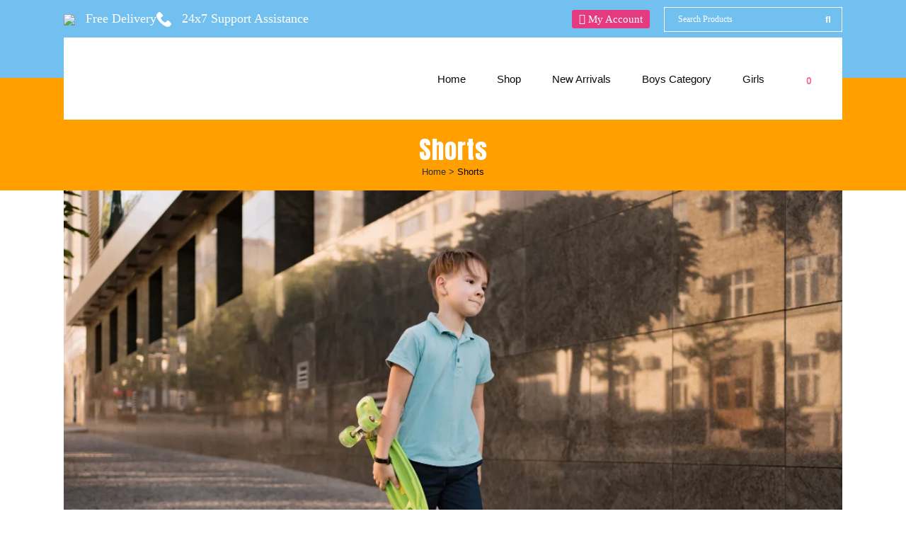

--- FILE ---
content_type: text/html; charset=UTF-8
request_url: https://13ikc.com/category/shorts/
body_size: 48525
content:
<!DOCTYPE html>
<html lang="en-US">
<head>
	<meta charset="UTF-8" />
	
				<meta name="viewport" content="width=device-width,initial-scale=1,user-scalable=no">
		
            
            
	<link rel="profile" href="http://gmpg.org/xfn/11" />
	<link rel="pingback" href="https://13ikc.com/xmlrpc.php" />

	<meta name='robots' content='index, follow, max-image-preview:large, max-snippet:-1, max-video-preview:-1' />

	<!-- This site is optimized with the Yoast SEO plugin v23.0 - https://yoast.com/wordpress/plugins/seo/ -->
	<title>Shorts Archives - 13 International Kids Corp.</title><style id="perfmatters-used-css">@keyframes spin{from{transform:rotate(0deg);}to{transform:rotate(360deg);}}@keyframes blink{from{opacity:0;}50%{opacity:1;}to{opacity:0;}}.wvs-has-image-tooltip,[data-wvstooltip]{--font-size:14px;--arrow-width:5px;--arrow-distance:10px;--arrow-position:calc(var(--arrow-distance) * -1);--tip-redius:3px;--tip-min-width:100px;--tip-min-height:100px;--tip-height:30px;--tip-breakpoint-start:53vw;--tip-distance:calc(var(--arrow-distance) + var(--tip-height));--tip-position:calc(var(--tip-distance) * -1);--image-tip-min-height:calc(var(--tip-min-height) + var(--tip-height));--image-tip-max-height:calc(var(--tooltip-height) + var(--tip-height));--image-tip-width-dynamic:clamp(var(--tip-min-width),var(--tip-breakpoint-start),var(--tooltip-width));--image-tip-height-dynamic:clamp(var(--tip-min-height),var(--tip-breakpoint-start),var(--tooltip-height));--image-tip-ratio:calc(var(--tooltip-height) / var(--tooltip-width));--image-tip-position:calc(100% + var(--arrow-distance));--horizontal-position:0px;cursor:pointer;outline:none;position:relative;}.wvs-has-image-tooltip:after,.wvs-has-image-tooltip:before,[data-wvstooltip]:after,[data-wvstooltip]:before{-webkit-box-orient:horizontal;-webkit-box-direction:normal;-webkit-box-pack:center;-ms-flex-pack:center;-webkit-box-align:center;-ms-flex-align:center;align-items:center;-webkit-box-sizing:border-box;box-sizing:border-box;display:-webkit-box;display:-ms-flexbox;display:flex;-ms-flex-direction:row;flex-direction:row;justify-content:center;opacity:0;pointer-events:none;position:absolute;-webkit-transform:translateZ(0);transform:translateZ(0);-webkit-transition:opacity .5s ease-in-out;-o-transition:opacity .5s ease-in-out;transition:opacity .5s ease-in-out;visibility:hidden;z-index:999;}.wvs-has-image-tooltip:before,[data-wvstooltip]:before{background-color:var(--wvs-tooltip-background-color,#333);border-radius:var(--tip-redius);bottom:var(--image-tip-position);-webkit-box-shadow:0 0 5px 1px rgba(0,0,0,.3);box-shadow:0 0 5px 1px rgba(0,0,0,.3);color:var(--wvs-tooltip-text-color,#fff);font-size:var(--font-size);height:var(--tip-height);line-height:var(--tip-height);min-width:var(--tip-min-width);padding-inline:10px;top:auto;-webkit-transform:translateX(var(--horizontal-position));-ms-transform:translateX(var(--horizontal-position));transform:translateX(var(--horizontal-position));width:-webkit-max-content;width:-moz-max-content;width:max-content;}[data-wvstooltip]:before{content:attr(data-wvstooltip) " " attr(data-wvstooltip-out-of-stock);}.wvs-has-image-tooltip:after,[data-wvstooltip]:after{border-top-color:transparent;border-top-color:var(--wvs-tooltip-background-color,#333);border:var(--arrow-width) solid transparent;bottom:auto;content:" ";font-size:0;line-height:0;top:var(--arrow-position);width:0;}.wvs-has-image-tooltip:hover:after,.wvs-has-image-tooltip:hover:before,[data-wvstooltip]:hover:after,[data-wvstooltip]:hover:before{opacity:1;visibility:visible;}@-webkit-keyframes a{to{-webkit-transform:rotate(1 turn);transform:rotate(1 turn);}}@keyframes a{to{-webkit-transform:rotate(1 turn);transform:rotate(1 turn);}}@-webkit-keyframes b{0%{background-position:0 0;}to{background-position:30px 0;}}@keyframes b{0%{background-position:0 0;}to{background-position:30px 0;}}@font-face{font-family:"FontAwesome";src:url("https://13ikc.com/wp-content/themes/bridge/css/font-awesome/css/../fonts/fontawesome-webfont.eot?v=4.7.0");src:url("https://13ikc.com/wp-content/themes/bridge/css/font-awesome/css/../fonts/fontawesome-webfont.eot?#iefix&v=4.7.0") format("embedded-opentype"),url("https://13ikc.com/wp-content/themes/bridge/css/font-awesome/css/../fonts/fontawesome-webfont.woff2?v=4.7.0") format("woff2"),url("https://13ikc.com/wp-content/themes/bridge/css/font-awesome/css/../fonts/fontawesome-webfont.woff?v=4.7.0") format("woff"),url("https://13ikc.com/wp-content/themes/bridge/css/font-awesome/css/../fonts/fontawesome-webfont.ttf?v=4.7.0") format("truetype"),url("https://13ikc.com/wp-content/themes/bridge/css/font-awesome/css/../fonts/fontawesome-webfont.svg?v=4.7.0#fontawesomeregular") format("svg");font-weight:normal;font-style:normal;}.fa{display:inline-block;font:normal normal normal 14px/1 FontAwesome;font-size:inherit;text-rendering:auto;-webkit-font-smoothing:antialiased;-moz-osx-font-smoothing:grayscale;}.qode_icon_font_awesome.fa{font-family:FontAwesome !important;}@-webkit-keyframes fa-spin{0%{-webkit-transform:rotate(0deg);transform:rotate(0deg);}100%{-webkit-transform:rotate(359deg);transform:rotate(359deg);}}@keyframes fa-spin{0%{-webkit-transform:rotate(0deg);transform:rotate(0deg);}100%{-webkit-transform:rotate(359deg);transform:rotate(359deg);}}.fa-stack{position:relative;display:inline-block;width:2em;height:2em;line-height:2em;vertical-align:middle;}.fa-arrow-up:before{content:"";}.fa-shopping-cart:before{content:"";}.fa-phone:before{content:"";}.fa-facebook-f:before,.fa-facebook:before{content:"";}.fa-square:before{content:"";}.fa-navicon:before,.fa-reorder:before,.fa-bars:before{content:"";}.fa-envelope:before{content:"";}.fa-linkedin:before{content:"";}.fa-angle-left:before{content:"";}.fa-angle-right:before{content:"";}.fa-angle-down:before{content:"";}.fa-instagram:before{content:"";}.fa-pinterest-p:before{content:"";}.fa-user-o:before{content:"";}@font-face{font-family:"ElegantIcons";src:url("https://13ikc.com/wp-content/themes/bridge/css/elegant-icons/fonts/ElegantIcons.eot");src:url("https://13ikc.com/wp-content/themes/bridge/css/elegant-icons/fonts/ElegantIcons.eot?#iefix") format("embedded-opentype"),url("https://13ikc.com/wp-content/themes/bridge/css/elegant-icons/fonts/ElegantIcons.woff") format("woff"),url("https://13ikc.com/wp-content/themes/bridge/css/elegant-icons/fonts/ElegantIcons.ttf") format("truetype"),url("https://13ikc.com/wp-content/themes/bridge/css/elegant-icons/fonts/ElegantIcons.svg#ElegantIcons") format("svg");font-weight:normal;font-style:normal;}[data-icon]:before{font-family:"ElegantIcons";content:attr(data-icon);speak:none;font-weight:normal;font-variant:normal;text-transform:none;line-height:1;-webkit-font-smoothing:antialiased;-moz-osx-font-smoothing:grayscale;}@font-face{font-family:"linea-arrows-10";src:url("https://13ikc.com/wp-content/themes/bridge/css/linea-icons/arrows/fonts/linea-arrows-10.eot");src:url("https://13ikc.com/wp-content/themes/bridge/css/linea-icons/arrows/fonts/linea-arrows-10.eot?#iefix") format("embedded-opentype"),url("https://13ikc.com/wp-content/themes/bridge/css/linea-icons/arrows/fonts/linea-arrows-10.woff") format("woff"),url("https://13ikc.com/wp-content/themes/bridge/css/linea-icons/arrows/fonts/linea-arrows-10.ttf") format("truetype"),url("https://13ikc.com/wp-content/themes/bridge/css/linea-icons/arrows/fonts/linea-arrows-10.svg#linea-arrows-10") format("svg");font-weight:normal;font-style:normal;}@font-face{font-family:"linea-basic-10";src:url("https://13ikc.com/wp-content/themes/bridge/css/linea-icons/basic/fonts/linea-basic-10.eot");src:url("https://13ikc.com/wp-content/themes/bridge/css/linea-icons/basic/fonts/linea-basic-10.eot?#iefix") format("embedded-opentype"),url("https://13ikc.com/wp-content/themes/bridge/css/linea-icons/basic/fonts/linea-basic-10.woff") format("woff"),url("https://13ikc.com/wp-content/themes/bridge/css/linea-icons/basic/fonts/linea-basic-10.ttf") format("truetype"),url("https://13ikc.com/wp-content/themes/bridge/css/linea-icons/basic/fonts/linea-basic-10.svg#linea-basic-10") format("svg");font-weight:normal;font-style:normal;}@font-face{font-family:"linea-basic-elaboration-10";src:url("https://13ikc.com/wp-content/themes/bridge/css/linea-icons/basic-elaboration/fonts/linea-basic-elaboration-10.eot");src:url("https://13ikc.com/wp-content/themes/bridge/css/linea-icons/basic-elaboration/fonts/linea-basic-elaboration-10.eot?#iefix") format("embedded-opentype"),url("https://13ikc.com/wp-content/themes/bridge/css/linea-icons/basic-elaboration/fonts/linea-basic-elaboration-10.woff") format("woff"),url("https://13ikc.com/wp-content/themes/bridge/css/linea-icons/basic-elaboration/fonts/linea-basic-elaboration-10.ttf") format("truetype"),url("https://13ikc.com/wp-content/themes/bridge/css/linea-icons/basic-elaboration/fonts/linea-basic-elaboration-10.svg#linea-basic-elaboration-10") format("svg");font-weight:normal;font-style:normal;}@font-face{font-family:"linea-ecommerce-10";src:url("https://13ikc.com/wp-content/themes/bridge/css/linea-icons/ecommerce/fonts/linea-ecommerce-10.eot");src:url("https://13ikc.com/wp-content/themes/bridge/css/linea-icons/ecommerce/fonts/linea-ecommerce-10.eot?#iefix") format("embedded-opentype"),url("https://13ikc.com/wp-content/themes/bridge/css/linea-icons/ecommerce/fonts/linea-ecommerce-10.woff") format("woff"),url("https://13ikc.com/wp-content/themes/bridge/css/linea-icons/ecommerce/fonts/linea-ecommerce-10.ttf") format("truetype"),url("https://13ikc.com/wp-content/themes/bridge/css/linea-icons/ecommerce/fonts/linea-ecommerce-10.svg#linea-ecommerce-10") format("svg");font-weight:normal;font-style:normal;}@font-face{font-family:"linea-music-10";src:url("https://13ikc.com/wp-content/themes/bridge/css/linea-icons/music/fonts/linea-music-10.eot");src:url("https://13ikc.com/wp-content/themes/bridge/css/linea-icons/music/fonts/linea-music-10.eot?#iefix") format("embedded-opentype"),url("https://13ikc.com/wp-content/themes/bridge/css/linea-icons/music/fonts/linea-music-10.woff") format("woff"),url("https://13ikc.com/wp-content/themes/bridge/css/linea-icons/music/fonts/linea-music-10.ttf") format("truetype"),url("https://13ikc.com/wp-content/themes/bridge/css/linea-icons/music/fonts/linea-music-10.svg#linea-music-10") format("svg");font-weight:normal;font-style:normal;}@font-face{font-family:"linea-software-10";src:url("https://13ikc.com/wp-content/themes/bridge/css/linea-icons/software/fonts/linea-software-10.eot");src:url("https://13ikc.com/wp-content/themes/bridge/css/linea-icons/software/fonts/linea-software-10.eot?#iefix") format("embedded-opentype"),url("https://13ikc.com/wp-content/themes/bridge/css/linea-icons/software/fonts/linea-software-10.woff") format("woff"),url("https://13ikc.com/wp-content/themes/bridge/css/linea-icons/software/fonts/linea-software-10.ttf") format("truetype"),url("https://13ikc.com/wp-content/themes/bridge/css/linea-icons/software/fonts/linea-software-10.svg#linea-software-10") format("svg");font-weight:normal;font-style:normal;}@font-face{font-family:"linea-weather-10";src:url("https://13ikc.com/wp-content/themes/bridge/css/linea-icons/weather/fonts/linea-weather-10.eot");src:url("https://13ikc.com/wp-content/themes/bridge/css/linea-icons/weather/fonts/linea-weather-10.eot?#iefix") format("embedded-opentype"),url("https://13ikc.com/wp-content/themes/bridge/css/linea-icons/weather/fonts/linea-weather-10.woff") format("woff"),url("https://13ikc.com/wp-content/themes/bridge/css/linea-icons/weather/fonts/linea-weather-10.ttf") format("truetype"),url("https://13ikc.com/wp-content/themes/bridge/css/linea-icons/weather/fonts/linea-weather-10.svg#linea-weather-10") format("svg");font-weight:normal;font-style:normal;}[class^="icon-arrows"][data-icon]:before{font-family:"linea-arrows-10" !important;content:attr(data-icon);font-style:normal !important;font-weight:normal !important;font-variant:normal !important;text-transform:none !important;speak:none;line-height:1;-webkit-font-smoothing:antialiased;-moz-osx-font-smoothing:grayscale;}[class^="icon-arrows-"]:before,[class*=" icon-arrows-"]:before{font-family:"linea-arrows-10" !important;font-style:normal !important;font-weight:normal !important;font-variant:normal !important;text-transform:none !important;speak:none;line-height:1;-webkit-font-smoothing:antialiased;-moz-osx-font-smoothing:grayscale;}[class^="icon-basic-"][data-icon]:before{font-family:"linea-basic-10" !important;content:attr(data-icon);font-style:normal !important;font-weight:normal !important;font-variant:normal !important;text-transform:none !important;speak:none;line-height:1;-webkit-font-smoothing:antialiased;-moz-osx-font-smoothing:grayscale;}[class^="icon-basic-"]:before,[class*=" icon-basic-"]:before{font-family:"linea-basic-10" !important;font-style:normal !important;font-weight:normal !important;font-variant:normal !important;text-transform:none !important;speak:none;line-height:1;-webkit-font-smoothing:antialiased;-moz-osx-font-smoothing:grayscale;}[class^="icon-basic-elaboration-"][data-icon]:before{font-family:"linea-basic-elaboration-10" !important;content:attr(data-icon);font-style:normal !important;font-weight:normal !important;font-variant:normal !important;text-transform:none !important;speak:none;line-height:1;-webkit-font-smoothing:antialiased;-moz-osx-font-smoothing:grayscale;}[class^="icon-basic-elaboration-"]:before,[class*=" icon-basic-elaboration-"]:before{font-family:"linea-basic-elaboration-10" !important;font-style:normal !important;font-weight:normal !important;font-variant:normal !important;text-transform:none !important;speak:none;line-height:1;-webkit-font-smoothing:antialiased;-moz-osx-font-smoothing:grayscale;}[class^="icon-ecommerce-"][data-icon]:before,[class*=" icon-ecommerce-"][data-icon]:before{font-family:"linea-ecommerce-10" !important;content:attr(data-icon);font-style:normal !important;font-weight:normal !important;font-variant:normal !important;text-transform:none !important;speak:none;line-height:1;-webkit-font-smoothing:antialiased;-moz-osx-font-smoothing:grayscale;}[class^="icon-ecommerce-"]:before,[class*=" icon-ecommerce-"]:before{font-family:"linea-ecommerce-10" !important;font-style:normal !important;font-weight:normal !important;font-variant:normal !important;text-transform:none !important;speak:none;line-height:1;-webkit-font-smoothing:antialiased;-moz-osx-font-smoothing:grayscale;}[class^="icon-music-"][data-icon]:before,[class*=" icon-music-"][data-icon]:before{font-family:"linea-music-10" !important;content:attr(data-icon);font-style:normal !important;font-weight:normal !important;font-variant:normal !important;text-transform:none !important;speak:none;line-height:1;-webkit-font-smoothing:antialiased;-moz-osx-font-smoothing:grayscale;}[class^="icon-music-"]:before,[class*=" icon-music-"]:before{font-family:"linea-music-10" !important;font-style:normal !important;font-weight:normal !important;font-variant:normal !important;text-transform:none !important;speak:none;line-height:1;-webkit-font-smoothing:antialiased;-moz-osx-font-smoothing:grayscale;}[class^="icon-software-"][data-icon]:before,[class*=" icon-software-"][data-icon]:before{font-family:"linea-software-10" !important;content:attr(data-icon);font-style:normal !important;font-weight:normal !important;font-variant:normal !important;text-transform:none !important;speak:none;line-height:1;-webkit-font-smoothing:antialiased;-moz-osx-font-smoothing:grayscale;}[class^="icon-software-"]:before,[class*=" icon-software-"]:before{font-family:"linea-software-10" !important;font-style:normal !important;font-weight:normal !important;font-variant:normal !important;text-transform:none !important;speak:none;line-height:1;-webkit-font-smoothing:antialiased;-moz-osx-font-smoothing:grayscale;}[class^="icon-weather-"][data-icon]:before,[class*=" icon-weather-"][data-icon]:before{font-family:"linea-weather-10" !important;content:attr(data-icon);font-style:normal !important;font-weight:normal !important;font-variant:normal !important;text-transform:none !important;speak:none;line-height:1;-webkit-font-smoothing:antialiased;-moz-osx-font-smoothing:grayscale;}[class^="icon-weather-"]:before,[class*=" icon-weather-"]:before{font-family:"linea-weather-10" !important;font-style:normal !important;font-weight:normal !important;font-variant:normal !important;text-transform:none !important;speak:none;line-height:1;-webkit-font-smoothing:antialiased;-moz-osx-font-smoothing:grayscale;}@font-face{font-family:"dripicons-v2";src:url("https://13ikc.com/wp-content/themes/bridge/css/dripicons/fonts/dripicons-v2.eot");src:url("https://13ikc.com/wp-content/themes/bridge/css/dripicons/fonts/dripicons-v2.eot?#iefix") format("embedded-opentype"),url("https://13ikc.com/wp-content/themes/bridge/css/dripicons/fonts/dripicons-v2.woff") format("woff"),url("https://13ikc.com/wp-content/themes/bridge/css/dripicons/fonts/dripicons-v2.ttf") format("truetype"),url("https://13ikc.com/wp-content/themes/bridge/css/dripicons/fonts/dripicons-v2.svg#dripicons-v2") format("svg");font-weight:normal;font-style:normal;}[data-icon]:before{font-family:"dripicons-v2" !important;content:attr(data-icon);font-style:normal !important;font-weight:normal !important;font-variant:normal !important;text-transform:none !important;speak:none;line-height:1;-webkit-font-smoothing:antialiased;-moz-osx-font-smoothing:grayscale;}[class^="dripicons-"]:before,[class*=" dripicons-"]:before{font-family:"dripicons-v2" !important;font-style:normal !important;font-weight:normal !important;font-variant:normal !important;text-transform:none !important;speak:none;line-height:1;-webkit-font-smoothing:antialiased;-moz-osx-font-smoothing:grayscale;}@font-face{font-family:"Kiko";src:url("https://13ikc.com/wp-content/themes/bridge/css/kiko/webfonts/fontkikolight.eot") format("embedded-opentype"),url("https://13ikc.com/wp-content/themes/bridge/css/kiko/webfonts/fontkikolight.woff") format("woff"),url("https://13ikc.com/wp-content/themes/bridge/css/kiko/webfonts/fontkikolight.woff2") format("woff2"),url("https://13ikc.com/wp-content/themes/bridge/css/kiko/webfonts/fontkikolight.otf") format("opentype"),url("https://13ikc.com/wp-content/themes/bridge/css/kiko/webfonts/fontkikolight.svg") format("svg");font-weight:300;font-style:light;}@font-face{font-family:"Kiko";src:url("https://13ikc.com/wp-content/themes/bridge/css/kiko/webfonts/fontkikoreg.eot") format("embedded-opentype"),url("https://13ikc.com/wp-content/themes/bridge/css/kiko/webfonts/fontkikoreg.woff") format("woff"),url("https://13ikc.com/wp-content/themes/bridge/css/kiko/webfonts/fontkikoreg.woff2") format("woff2"),url("https://13ikc.com/wp-content/themes/bridge/css/kiko/webfonts/fontkikoreg.otf") format("opentype"),url("https://13ikc.com/wp-content/themes/bridge/css/kiko/webfonts/fontkikoreg.svg") format("svg");font-weight:normal;font-style:normal;}@font-face{font-family:"Kiko";src:url("https://13ikc.com/wp-content/themes/bridge/css/kiko/webfonts/fontkikosolid.eot") format("embedded-opentype"),url("https://13ikc.com/wp-content/themes/bridge/css/kiko/webfonts/fontkikosolid.woff") format("woff"),url("https://13ikc.com/wp-content/themes/bridge/css/kiko/webfonts/fontkikosolid.woff2") format("woff2"),url("https://13ikc.com/wp-content/themes/bridge/css/kiko/webfonts/fontkikosolid.otf") format("opentype"),url("https://13ikc.com/wp-content/themes/bridge/css/kiko/webfonts/fontkikosolid.svg") format("svg");font-weight:600;font-style:bold;}@-webkit-keyframes fa-spin{0%{-webkit-transform:rotate(0);transform:rotate(0);}100%{-webkit-transform:rotate(360deg);transform:rotate(360deg);}}@keyframes fa-spin{0%{-webkit-transform:rotate(0);transform:rotate(0);}100%{-webkit-transform:rotate(360deg);transform:rotate(360deg);}}@font-face{font-family:"Font Awesome 5 Brands";font-style:normal;font-weight:400;font-display:auto;src:url("https://13ikc.com/wp-content/themes/bridge/css/font-awesome-5/css/../webfonts/fa-brands-400.eot");src:url("https://13ikc.com/wp-content/themes/bridge/css/font-awesome-5/css/../webfonts/fa-brands-400.eot?#iefix") format("embedded-opentype"),url("https://13ikc.com/wp-content/themes/bridge/css/font-awesome-5/css/../webfonts/fa-brands-400.woff2") format("woff2"),url("https://13ikc.com/wp-content/themes/bridge/css/font-awesome-5/css/../webfonts/fa-brands-400.woff") format("woff"),url("https://13ikc.com/wp-content/themes/bridge/css/font-awesome-5/css/../webfonts/fa-brands-400.ttf") format("truetype"),url("https://13ikc.com/wp-content/themes/bridge/css/font-awesome-5/css/../webfonts/fa-brands-400.svg#fontawesome") format("svg");}@font-face{font-family:"Font Awesome 5 Free";font-style:normal;font-weight:400;font-display:auto;src:url("https://13ikc.com/wp-content/themes/bridge/css/font-awesome-5/css/../webfonts/fa-regular-400.eot");src:url("https://13ikc.com/wp-content/themes/bridge/css/font-awesome-5/css/../webfonts/fa-regular-400.eot?#iefix") format("embedded-opentype"),url("https://13ikc.com/wp-content/themes/bridge/css/font-awesome-5/css/../webfonts/fa-regular-400.woff2") format("woff2"),url("https://13ikc.com/wp-content/themes/bridge/css/font-awesome-5/css/../webfonts/fa-regular-400.woff") format("woff"),url("https://13ikc.com/wp-content/themes/bridge/css/font-awesome-5/css/../webfonts/fa-regular-400.ttf") format("truetype"),url("https://13ikc.com/wp-content/themes/bridge/css/font-awesome-5/css/../webfonts/fa-regular-400.svg#fontawesome") format("svg");}@font-face{font-family:"Font Awesome 5 Free";font-style:normal;font-weight:900;font-display:auto;src:url("https://13ikc.com/wp-content/themes/bridge/css/font-awesome-5/css/../webfonts/fa-solid-900.eot");src:url("https://13ikc.com/wp-content/themes/bridge/css/font-awesome-5/css/../webfonts/fa-solid-900.eot?#iefix") format("embedded-opentype"),url("https://13ikc.com/wp-content/themes/bridge/css/font-awesome-5/css/../webfonts/fa-solid-900.woff2") format("woff2"),url("https://13ikc.com/wp-content/themes/bridge/css/font-awesome-5/css/../webfonts/fa-solid-900.woff") format("woff"),url("https://13ikc.com/wp-content/themes/bridge/css/font-awesome-5/css/../webfonts/fa-solid-900.ttf") format("truetype"),url("https://13ikc.com/wp-content/themes/bridge/css/font-awesome-5/css/../webfonts/fa-solid-900.svg#fontawesome") format("svg");}.bypostauthor,.gallery-caption,.sticky,.wp-caption,.wp-caption-text{opacity:1;}.clearfix:after,.clearfix:before{content:" ";display:table;}.aligncenter,.clear:after,article,aside,details,figcaption,figure,footer,header,hgroup,nav,section{display:block;}.clearfix:after{clear:both;}::selection{background:#1abc9c;color:#fff;}::-moz-selection{background:#1abc9c;color:#fff;}.content ol ol,.content ul ul{padding:0 0 0 15px;}a,abbr,acronym,address,applet,b,big,blockquote,body,caption,center,cite,code,dd,del,dfn,div,dl,dt,em,fieldset,font,form,h1,h2,h3,h4,h5,h6,html,i,iframe,ins,kbd,label,legend,li,object,ol,p,pre,q,s,samp,small,span,strike,strong,sub,sup,table,tbody,td,tfoot,th,thead,tr,tt,u,ul,var{background:0 0;border:0;margin:0;padding:0;vertical-align:baseline;outline:0;}a img,table{border:none;}img{max-width:100%;height:auto;image-rendering:optimizeQuality;}.h1,.h2,.h3,.h4,.h5,.h6,h1,h2,h3,h4,h5,h6{color:#303030;}body:not([class*=bridge-core]) .h1,body:not([class*=bridge-core]) .h2,body:not([class*=bridge-core]) .h3,body:not([class*=bridge-core]) .h4,body:not([class*=bridge-core]) .h5,body:not([class*=bridge-core]) .h6,body:not([class*=bridge-core]) h1,body:not([class*=bridge-core]) h2,body:not([class*=bridge-core]) h3,body:not([class*=bridge-core]) h4,body:not([class*=bridge-core]) h5,body:not([class*=bridge-core]) h6{margin:20px 0;}.h1,body.qode-overridden-elementors-fonts .elementor-widget-heading h1.elementor-heading-title,h1{font-size:30px;line-height:1.25em;}.h2,body.qode-overridden-elementors-fonts .elementor-widget-heading h2.elementor-heading-title,h2{font-size:24px;line-height:1.3846153846154em;text-transform:uppercase;letter-spacing:1px;font-weight:600;}.h5,body.qode-overridden-elementors-fonts .elementor-widget-heading h5.elementor-heading-title,h5{font-size:15px;line-height:1.5714285714286em;text-transform:uppercase;letter-spacing:1px;font-weight:600;}h1 a,h2 a,h3 a,h4 a,h5 a,h6 a{color:#303030;-webkit-transition:color .1s linear;-moz-transition:color .1s linear;transition:color .1s linear;}h1 a:hover,h2 a:hover,h3 a:hover,h4 a:hover,h5 a:hover,h6 a:hover{color:#1abc9c;}a,p a{color:#303030;text-decoration:none;cursor:pointer;}a:hover,p a:hover{color:#1abc9c;text-decoration:none;}.woocommerce input[type=button],.woocommerce-page input[type=button],input[type=submit]{-webkit-appearance:none;}ul{list-style-position:inside;}@-webkit-keyframes outer{0%{-webkit-transform:rotate(0);-moz-transform:rotate(0);transform:rotate(0);}100%{-webkit-transform:rotate(360deg);-moz-transform:rotate(360deg);transform:rotate(360deg);}}@keyframes outer{0%{-webkit-transform:rotate(0);-moz-transform:rotate(0);transform:rotate(0);}100%{-webkit-transform:rotate(360deg);-moz-transform:rotate(360deg);transform:rotate(360deg);}}@-webkit-keyframes inner{0%{-webkit-transform:rotate(-100.8deg);-moz-transform:rotate(-100.8deg);transform:rotate(-100.8deg);}100%{-webkit-transform:rotate(0);-moz-transform:rotate(0);transform:rotate(0);}}@keyframes inner{0%{-webkit-transform:rotate(-100.8deg);-moz-transform:rotate(-100.8deg);transform:rotate(-100.8deg);}100%{-webkit-transform:rotate(0);-moz-transform:rotate(0);transform:rotate(0);}}@-webkit-keyframes arc{0%{stroke-dasharray:1 210.49px;stroke-dashoffset:0;}40%{stroke-dasharray:151.55px,210.49px;stroke-dashoffset:0;}100%{stroke-dasharray:1 210.49px;stroke-dashoffset:-151.55px;}}@keyframes arc{0%{stroke-dasharray:1 210.49px;stroke-dashoffset:0;}40%{stroke-dasharray:151.55px,210.49px;stroke-dashoffset:0;}100%{stroke-dasharray:1 210.49px;stroke-dashoffset:-151.55px;}}img[data-lazy=true]{opacity:0;}.wrapper,body{background-color:#f6f6f6;}html{height:100%;margin:0 !important;-webkit-transition:all 1.3s ease-out;-moz-transition:all 1.3s ease-out;-o-transition:all 1.3s ease-out;-ms-transition:all 1.3s ease-out;transition:all 1.3s ease-out;}body{font-family:Raleway,sans-serif;font-size:14px;line-height:26px;color:#818181;font-weight:400;overflow-y:scroll;overflow-x:hidden !important;-webkit-font-smoothing:antialiased;}.wrapper{position:relative;z-index:1000;-webkit-transition:left .33s cubic-bezier(.694,.0482,.335,1);-moz-transition:left .33s cubic-bezier(.694,.0482,.335,1);-o-transition:left .33s cubic-bezier(.694,.0482,.335,1);-ms-transition:left .33s cubic-bezier(.694,.0482,.335,1);transition:left .33s cubic-bezier(.694,.0482,.335,1);left:0;}.wrapper_inner{width:100%;overflow:hidden;}@-webkit-keyframes scaleout{0%{-webkit-transform:scale(0);}100%{-webkit-transform:scale(1);opacity:0;}}@-moz-keyframes scaleout{0%{-moz-transform:scale(0);}100%{-moz-transform:scale(1);opacity:0;}}@-ms-keyframes scaleout{0%{-ms-transform:scale(0);}100%{-ms-transform:scale(1);opacity:0;}}@-o-keyframes scaleout{0%{-o-transform:scale(0);}100%{-o-transform:scale(1);opacity:0;}}@keyframes scaleout{0%{transform:scale(0);-webkit-transform:scale(0);}100%{transform:scale(1);-webkit-transform:scale(1);opacity:0;}}@-webkit-keyframes bounce{0%,100%{-webkit-transform:scale(0);}50%{-webkit-transform:scale(1);}}@keyframes bounce{0%,100%{transform:scale(0);-webkit-transform:scale(0);}50%{transform:scale(1);-webkit-transform:scale(1);}}@-webkit-keyframes rotateplane{0%{-webkit-transform:perspective(120px);}50%{-webkit-transform:perspective(120px) rotateY(180deg);}100%{-webkit-transform:perspective(120px) rotateY(180deg) rotateX(180deg);}}@keyframes rotateplane{0%{transform:perspective(120px) rotateX(0) rotateY(0);-webkit-transform:perspective(120px) rotateX(0) rotateY(0);}50%{transform:perspective(120px) rotateX(-180.1deg) rotateY(0);-webkit-transform:perspective(120px) rotateX(-180.1deg) rotateY(0);}100%{transform:perspective(120px) rotateX(-180deg) rotateY(-179.9deg);-webkit-transform:perspective(120px) rotateX(-180deg) rotateY(-179.9deg);}}@-webkit-keyframes cubemove{25%{-webkit-transform:translateX(42px) rotate(-90deg) scale(.5);}50%{-webkit-transform:translateX(42px) translateY(42px) rotate(-180deg);}75%{-webkit-transform:translateX(0) translateY(42px) rotate(-270deg) scale(.5);}100%{-webkit-transform:rotate(-360deg);}}@keyframes cubemove{25%{transform:translateX(42px) rotate(-90deg) scale(.5);-webkit-transform:translateX(42px) rotate(-90deg) scale(.5);}50%{transform:translateX(42px) translateY(42px) rotate(-179deg);-webkit-transform:translateX(42px) translateY(42px) rotate(-179deg);}50.1%{transform:translateX(42px) translateY(42px) rotate(-180deg);-webkit-transform:translateX(42px) translateY(42px) rotate(-180deg);}75%{transform:translateX(0) translateY(42px) rotate(-270deg) scale(.5);-webkit-transform:translateX(0) translateY(42px) rotate(-270deg) scale(.5);}100%{transform:rotate(-360deg);-webkit-transform:rotate(-360deg);}}@-webkit-keyframes stretchdelay{0%,100%,40%{-webkit-transform:scaleY(.4);}20%{-webkit-transform:scaleY(1);}}@keyframes stretchdelay{0%,100%,40%{transform:scaleY(.4);-webkit-transform:scaleY(.4);}20%{transform:scaleY(1);-webkit-transform:scaleY(1);}}@-webkit-keyframes bouncedelay{0%,100%,80%{-webkit-transform:scale(0);}40%{-webkit-transform:scale(1);}}@keyframes bouncedelay{0%,100%,80%{transform:scale(0);-webkit-transform:scale(0);}40%{transform:scale(1);-webkit-transform:scale(1);}}@-webkit-keyframes rotatecircles{100%{-webkit-transform:rotate(360deg);}}@keyframes rotatecircles{100%{transform:rotate(360deg);-webkit-transform:rotate(360deg);}}header{width:100%;display:inline-block;margin:0;vertical-align:middle;position:relative;z-index:110;-webkit-backface-visibility:hidden;}header .header_inner_left{position:absolute;left:45px;top:0;}header .container_inner .header_inner_left{position:absolute;left:0;top:0;}.header_bottom,.header_inner_right,.header_top,.q_logo,.q_logo a{position:relative;}.header_inner_right{float:right;z-index:110;}.header_top{z-index:111;line-height:33px;height:33px;padding:0;font-size:13px;background-color:#fff;-webkit-transition:all .2s ease 0s;-moz-transition:all .2s ease 0s;-o-transition:all .2s ease 0s;transition:all .2s ease 0s;}.header_top p{line-height:32px;padding:0 15px;}.header_top .left{float:left;height:100%;}.header_top .right{float:right;height:100%;}.header_top .left .inner>div,.header_top .left .inner>div:last-child{float:left;border-bottom:0;border-top:0;}.header_top .right .inner>div{border-left:0;float:left;}header.light.header_style_on_scroll .header-widget,header.light.header_style_on_scroll .header-widget a,header.light.header_style_on_scroll .header-widget p,header.light.header_style_on_scroll .header-widget span,header.light.header_style_on_scroll .header-widget.widget_nav_menu ul.menu>li>a,header.light.header_style_on_scroll .q_social_icon_holder i.simple_social,header.light.header_style_on_scroll .q_social_icon_holder span.simple_social,header.light:not(.sticky) .header-widget,header.light:not(.sticky) .header-widget a,header.light:not(.sticky) .header-widget p,header.light:not(.sticky) .header-widget span,header.light:not(.sticky) .header-widget.widget_nav_menu ul.menu>li>a,header.light:not(.sticky) .q_social_icon_holder i.simple_social,header.light:not(.sticky) .q_social_icon_holder span.qode_icon_font_elegant,header.light:not(.sticky) .q_social_icon_holder span.simple_social{color:#fff;}header.light.header_style_on_scroll #lang_sel>ul>li>a,header.light.header_style_on_scroll #lang_sel_click>ul>li>a,header.light.header_style_on_scroll .q_social_icon_holder i.simple_social,header.light.header_style_on_scroll .q_social_icon_holder span.simple_social,header.light.header_style_on_scroll .textwidget span,header.light.header_style_on_scroll .textwidget span:hover,header.light:not(.sticky) #lang_sel>ul>li>a,header.light:not(.sticky) #lang_sel_click>ul>li>a,header.light:not(.sticky) .q_social_icon_holder i.simple_social,header.light:not(.sticky) .q_social_icon_holder span.qode_icon_font_elegant,header.light:not(.sticky) .q_social_icon_holder span.simple_social,header.light:not(.sticky) .textwidget span:not(.qode-btn-text),header.light:not(.sticky) .textwidget span:not(.qode-btn-text):hover{color:#fff !important;}header.dark.header_style_on_scroll .header-widget,header.dark.header_style_on_scroll .header-widget a,header.dark.header_style_on_scroll .header-widget p,header.dark.header_style_on_scroll .header-widget span,header.dark.header_style_on_scroll .header-widget.widget_nav_menu ul.menu>li>a,header.dark.header_style_on_scroll .q_social_icon_holder i.simple_social,header.dark.header_style_on_scroll .q_social_icon_holder span.simple_social,header.dark:not(.sticky) .header-widget,header.dark:not(.sticky) .header-widget a,header.dark:not(.sticky) .header-widget p,header.dark:not(.sticky) .header-widget span,header.dark:not(.sticky) .header-widget.widget_nav_menu ul.menu>li>a,header.dark:not(.sticky) .q_social_icon_holder i.simple_social,header.dark:not(.sticky) .q_social_icon_holder span.qode_icon_font_elegant,header.dark:not(.sticky) .q_social_icon_holder span.simple_social{color:#000;}header.dark.header_style_on_scroll #lang_sel>ul>li>a,header.dark.header_style_on_scroll #lang_sel_click>ul>li>a,header.dark.header_style_on_scroll .q_social_icon_holder i.simple_social,header.dark.header_style_on_scroll .q_social_icon_holder span.simple_social,header.dark.header_style_on_scroll .textwidget span,header.dark.header_style_on_scroll .textwidget span:hover,header.dark:not(.sticky) #lang_sel>ul>li>a,header.dark:not(.sticky) #lang_sel_click>ul>li>a,header.dark:not(.sticky) .q_social_icon_holder i.simple_social,header.dark:not(.sticky) .q_social_icon_holder span.qode_icon_font_elegant,header.dark:not(.sticky) .q_social_icon_holder span.simple_social,header.dark:not(.sticky) .textwidget span:not(.qode-btn-text),header.dark:not(.sticky) .textwidget span:not(.qode-btn-text):hover{color:#000 !important;}.header_bottom{padding:0 45px;background-color:#fff;-webkit-transition:all .2s ease 0s;-moz-transition:all .2s ease 0s;-o-transition:all .2s ease 0s;transition:all .2s ease 0s;}.logo_wrapper{height:100px;float:left;}.q_logo{top:50%;left:0;}.q_logo a{display:block;visibility:hidden;}.q_logo img{display:block;opacity:1;position:absolute;top:-50%;width:auto !important;max-width:none;-webkit-transition:opacity .6s ease-in-out;transition:opacity .6s ease-in-out;}header.sticky .header_fixed_right_area,header.sticky .header_top{display:none;}.q_logo img.dark,.q_logo img.light,.q_logo img.mobile,.q_logo img.popup,.q_logo img.sticky{opacity:0;}header.light .q_logo img.normal,header.scrolled.dark:not(.header_style_on_scroll) .q_logo img.dark,header.scrolled.dark:not(.header_style_on_scroll) .q_logo img.light,header.scrolled.light:not(.header_style_on_scroll) .q_logo img.dark,header.scrolled.light:not(.header_style_on_scroll) .q_logo img.light,header.scrolled:not(.header_style_on_scroll) .q_logo img.dark,header.scrolled:not(.header_style_on_scroll) .q_logo img.light{opacity:0;}header.light .q_logo img.light{opacity:1;}header.dark .q_logo img.light,header.dark .q_logo img.normal,header.light .q_logo img.dark{opacity:0;}header.dark .q_logo img.dark,header.sticky:not(.header_style_on_scroll) .q_logo img.sticky{opacity:1;}header.sticky{-webkit-transition:all .33s cubic-bezier(.694,.0482,.335,1);-moz-transition:all .33s cubic-bezier(.694,.0482,.335,1);-o-transition:all .33s cubic-bezier(.694,.0482,.335,1);-ms-transition:all .33s cubic-bezier(.694,.0482,.335,1);transition:all .33s cubic-bezier(.694,.0482,.335,1);top:-120px;left:0;position:fixed;-moz-background-clip:content;-webkit-background-clip:content;background-clip:content-box;}header.sticky .header_bottom{background-color:#fff !important;box-shadow:0 1px 3px rgba(0,0,0,.11);}header.sticky:not(.header_style_on_scroll) .q_logo img.dark,header.sticky:not(.header_style_on_scroll) .q_logo img.light,header.sticky:not(.header_style_on_scroll) .q_logo img.mobile,header.sticky:not(.header_style_on_scroll) .q_logo img.normal,header.sticky:not(.header_style_on_scroll) .q_logo img.popup{opacity:0 !important;}header.sticky .logo_wrapper,header.sticky.centered_logo .logo_wrapper{height:60px !important;float:left;}header.sticky .side_menu_button,header:not(.sticky) .header_menu_bottom .side_menu_button{height:60px;}header.sticky .drop_down .second{margin-top:0;}header.centered_logo.centered_logo_animate .q_logo img,header:not(.centered_logo) .q_logo img{height:100%;}.mobile_menu_button span:hover,.side_menu_button>a:hover,header:not(.with_hover_bg_color) nav.main_menu>ul>li:hover>a{opacity:.8;}nav.main_menu{position:absolute;top:0;left:50%;z-index:100;text-align:left;}nav.main_menu.right{position:relative;left:auto;float:right;}nav.main_menu.left{position:relative;left:auto;float:left;z-index:101;}nav.main_menu ul{list-style:none;margin:0;padding:0;}nav.main_menu>ul{left:-50%;position:relative;}nav.main_menu.left>ul,nav.main_menu.right>ul{left:auto;}nav.main_menu ul li{display:inline-block;float:left;padding:0;margin:0;background-repeat:no-repeat;background-position:right;}nav.main_menu ul li a{color:#777;font-weight:400;text-decoration:none;display:inline-block;position:relative;line-height:100px;padding:0;margin:0;cursor:pointer;}nav.main_menu>ul>li>a>i.menu_icon{margin-right:7px;}.dark.sticky nav.main_menu>ul>li.active>a,.dark.sticky nav.main_menu>ul>li>a,.dark.sticky nav.main_menu>ul>li>a:hover,.light.sticky nav.main_menu>ul>li.active>a,.light.sticky nav.main_menu>ul>li>a,.light.sticky nav.main_menu>ul>li>a:hover,header.sticky nav.main_menu>ul>li>a{line-height:60px;}nav.main_menu>ul>li>a{display:inline-block;height:100%;background-color:transparent;-webkit-transition:opacity .3s ease-in-out,color .3s ease-in-out;-moz-transition:opacity .3s ease-in-out,color .3s ease-in-out;-o-transition:opacity .3s ease-in-out,color .3s ease-in-out;-ms-transition:opacity .3s ease-in-out,color .3s ease-in-out;transition:opacity .3s ease-in-out,color .3s ease-in-out;}nav.main_menu>ul>li.active>a{color:#303030;}nav.main_menu>ul>li>a>i.blank{display:none;}.light.header_style_on_scroll nav.main_menu>ul>li.active>a,.light.header_style_on_scroll nav.main_menu>ul>li:before,.light.header_style_on_scroll nav.main_menu>ul>li>a:hover,.light:not(.sticky):not(.scrolled) nav.main_menu>ul>li.active>a,.light:not(.sticky):not(.scrolled) nav.main_menu>ul>li:before,.light:not(.sticky):not(.scrolled) nav.main_menu>ul>li>a,.light:not(.sticky):not(.scrolled) nav.main_menu>ul>li>a:hover{color:#fff;}.dark.header_style_on_scroll nav.main_menu>ul>li.active>a,.dark.header_style_on_scroll nav.main_menu>ul>li:not(:first-child):before,.dark.header_style_on_scroll nav.main_menu>ul>li>a,.dark:not(.sticky):not(.scrolled) nav.main_menu>ul>li.active>a,.dark:not(.sticky):not(.scrolled) nav.main_menu>ul>li:not(:first-child):before,.dark:not(.sticky):not(.scrolled) nav.main_menu>ul>li>a{color:#000;}nav.main_menu>ul>li>a{position:relative;padding:0 17px;color:#9d9d9d;text-transform:uppercase;font-weight:600;font-size:13px;letter-spacing:1px;}header:not(.with_hover_bg_color) nav.main_menu>ul>li>a>span:not(.plus),nav.vertical_menu>ul>li>a>span:not(.plus){position:relative;display:inline-block;line-height:initial;}.drop_down ul{list-style:none;}.drop_down ul li{position:relative;}.drop_down .second{left:0;margin:0;top:100%;position:absolute;display:block;visibility:hidden;overflow:hidden;opacity:0;z-index:10;-webkit-transition:top .3s ease-in-out;-moz-transition:top .3s ease-in-out;-ms-transition:top .3s ease-in-out;-o-transition:top .3s ease-in-out;transition:top .3s ease-in-out;}nav.main_menu>ul>li:hover>.second{z-index:20;}.drop_down .second .inner{position:relative;padding:0;display:block;z-index:997;}.drop_down .second .inner>ul,li.narrow .second .inner ul{display:inline-block;position:relative;background-color:#262626;border-color:#3d3d3d;}li.narrow .second .inner ul{padding:7px 0;}.drop_down .second .inner ul li{display:block;padding:0 15px;position:relative;float:none;height:auto;background:0;width:190px;}li.narrow .second .inner ul li:last-child{border-bottom:none;}.drop_down .second .inner ul li a,.drop_down .second .inner ul li h5{display:block;font-weight:600;color:#9d9d9d;height:auto;line-height:16px;margin:0;padding:9px 0;-webkit-transition:color .3s ease-in-out;-moz-transition:color .3s ease-in-out;-ms-transition:color .3s ease-in-out;-o-transition:color .3s ease-in-out;transition:color .3s ease-in-out;font-size:11px;text-transform:uppercase;letter-spacing:1px;}.drop_down .second .inner>ul>li:last-child>a,.drop_down .second .inner>ul>li>ul>li:last-child>a,.drop_down .second .inner>ul>li>ul>li>ul>li:last-child>a{border-bottom:0;}.drop_down .second .inner ul.right li a{padding:9px 20px 9px 0;}.drop_down .second .inner ul li.sub ul li a:hover,.drop_down .second .inner>ul>li>a:hover{color:#fff;}.drop_down .narrow .second .inner ul li{padding:0;width:225px;}.drop_down .narrow .second .inner ul li a{padding-left:20px;padding-right:20px;}.drop_down .second i{display:none;}.drop_down .second .inner ul li ul{position:absolute;left:100%;top:-7px;height:auto;display:none;z-index:10;overflow:visible;}.drop_down .second .inner ul li:hover ul{z-index:20;display:block;}.drop_down .second.right{right:0;left:auto;}.drop_down .second .inner ul.right li a,.drop_down .second .inner ul.right li h5{text-align:right;}.drop_down .second .inner ul.right li ul{left:-100%;}.drop_down .second .inner .widget{padding:0 20px;}.drop_down .second .inner .widget p{font-size:13px;line-height:16px;padding:12px 0;}.drop_down .second ul li{border-bottom-width:1px;border-bottom-color:#3d3d3d;}.fixed_top_header .bottom_header,.fixed_top_header .top_header,.fixed_top_header nav.mobile_menu,nav.mobile_menu{background-color:#fff;}.dark .mobile_menu_button span,.fixed_top_header.dark .header_bottom_center_widget{color:#000;}.mobile_menu_button{display:none;float:left;height:100px;margin:0 20px 0 0;}.mobile_menu_button span{width:19px;height:17px;font-size:14px;z-index:50;display:table-cell;position:relative;cursor:pointer;vertical-align:middle;}nav.mobile_menu,nav.mobile_menu ul{display:none;width:100%;position:relative;}nav.mobile_menu{float:left;top:0;text-align:left;overflow:hidden;z-index:100;}nav.mobile_menu ul{list-style:none;padding:0;margin:0;}nav.mobile_menu>ul{margin-bottom:-1px !important;}nav.mobile_menu ul li{margin:0;padding:0;position:relative;-webkit-transform:translateZ(0);}nav.mobile_menu ul li a{-webkit-transition:all .2s ease;-moz-transition:all .2s ease;-o-transition:all .2s ease;-webkit-tap-highlight-color:transparent;}nav.mobile_menu ul li,nav.mobile_menu ul li ul li{border-bottom:1px solid #eaeaea;}nav.mobile_menu ul li:last-child{border:0 !important;}nav.mobile_menu ul>li.has_sub>span.mobile_arrow{cursor:pointer;display:inline-block;float:right;height:46px;line-height:46px;margin:0;padding:0 10px 0 0;position:absolute;top:0;right:0;text-align:right;width:50px;z-index:9000;-webkit-tap-highlight-color:transparent;}nav.mobile_menu ul li span.mobile_arrow i{color:#888;}nav.mobile_menu ul>li>span.mobile_arrow i{display:none;}nav.mobile_menu ul>li.has_sub>span.mobile_arrow i{display:inline;}nav.mobile_menu ul>li.has_sub.open_sub>span.mobile_arrow i.fa-angle-right,nav.mobile_menu ul>li.has_sub>span.mobile_arrow i.fa-angle-down,nav.mobile_menu ul>li.has_sub>ul.open_sub>li>span.mobile_arrow i.fa-angle-right{display:none;}nav.mobile_menu ul li a,nav.mobile_menu ul li h3{font-size:13px;font-weight:400;color:#888;padding:10px 0;display:block;position:relative;text-transform:none;line-height:26px;letter-spacing:0;}nav.mobile_menu ul li a:hover,nav.mobile_menu ul li.active>a{color:#1abc9c;}nav.mobile_menu ul li ul li{margin:0 0 0 20px;}.side_menu_button_wrapper{display:table;}.side_menu_button{cursor:pointer;display:table-cell;vertical-align:middle;height:100px;}.header_bottom_right_widget_holder{display:table-cell;vertical-align:middle;height:100%;padding:0 17px;}@media only screen and (min-width:1000px){header.dark.header_style_on_scroll .header_bottom_right_widget_holder a.qbutton,header.dark:not(.sticky):not(.scrolled) .header_bottom_right_widget_holder a.qbutton{border-color:#000 !important;background-color:transparent !important;color:#000 !important;}header.light.header_style_on_scroll .header_bottom_right_widget_holder a.qbutton,header.light:not(.sticky):not(.scrolled) .header_bottom_right_widget_holder a.qbutton{border-color:#fff !important;background-color:transparent !important;color:#fff !important;}}.content,.content .container,.full_width{background-color:#f6f6f6;}.side_menu_button>a{font-size:14px;position:relative;display:inline;width:20px;height:20px;padding:0 12px;}.mobile_menu_button span,.side_menu_button>a{-webkit-transition:opacity .3s ease;-moz-transition:opacity .3s ease;-ms-transition:opacity .3s ease;-o-transition:opacity .3s ease;color:#9d9d9d;}.light.header_style_on_scroll .header-widget,.light.header_style_on_scroll .header-widget .q_social_icon_holder i.simple_social,.light.header_style_on_scroll .header-widget .q_social_icon_holder span.simple_social,.light.header_style_on_scroll .header-widget a,.light.header_style_on_scroll .header-widget p,.light.header_style_on_scroll .header-widget span,.light.header_style_on_scroll .header-widget.widget_nav_menu ul.menu>li>a,.light:not(.sticky):not(.scrolled) .header-widget,.light:not(.sticky):not(.scrolled) .header-widget .q_social_icon_holder i.simple_social,.light:not(.sticky):not(.scrolled) .header-widget .q_social_icon_holder span.simple_social,.light:not(.sticky):not(.scrolled) .header-widget a,.light:not(.sticky):not(.scrolled) .header-widget p,.light:not(.sticky):not(.scrolled) .header-widget span,.light:not(.sticky):not(.scrolled) .header-widget.widget_nav_menu ul.menu>li>a{color:#fff;}.dark.header_style_on_scroll .header-widget,.dark.header_style_on_scroll .header-widget a,.dark.header_style_on_scroll .header-widget p,.dark.header_style_on_scroll .header-widget span,.dark.header_style_on_scroll .header-widget.widget_nav_menu ul.menu>li>a,.dark.header_style_on_scroll .q_social_icon_holder i.simple_social,.dark.header_style_on_scroll .q_social_icon_holder span.simple_social,.dark:not(.sticky):not(.scrolled) .header-widget,.dark:not(.sticky):not(.scrolled) .header-widget a,.dark:not(.sticky):not(.scrolled) .header-widget p,.dark:not(.sticky):not(.scrolled) .header-widget span,.dark:not(.sticky):not(.scrolled) .header-widget.widget_nav_menu ul.menu>li>a,.dark:not(.sticky):not(.scrolled) .q_social_icon_holder i.simple_social,.dark:not(.sticky):not(.scrolled) .q_social_icon_holder span.simple_social{color:#000;}.side_menu_button a:last-child{padding:0 0 0 8px;}.container,.content .container .container_inner,.header_inner_right.left_side .side_menu_button a:last-child{padding:0;}.container,.content,.full_width{z-index:100;position:relative;}.content{margin-top:0;}.container{width:100%;}.container_inner,.elementor-container .elementor-widget-wrap>.qode_elementor_container_inner,.elementor-row .elementor-widget-wrap>.qode_elementor_container_inner,.qode_elementor_container_inner{width:1100px;margin:0 auto;}.header_bottom .container_inner{position:relative;}.content .title .container_inner{padding:0 !important;}.title,.title img{display:block;position:relative;}.four_columns{width:100%;}.four_columns>.column1,.four_columns>.column2,.four_columns>.column3,.four_columns>.column4{width:25%;float:left;}.four_columns>.column1>.column_inner{padding:0 15px 0 0;}.four_columns>.column2>.column_inner{padding:0 10px 0 5px;}.four_columns>.column3>.column_inner{padding:0 5px 0 10px;}.four_columns>.column4>.column_inner{padding:0 0 0 15px;}.title{width:100%;height:100px;text-align:left;z-index:101;border-bottom-color:#eee;}.title img{width:100%;}.title .not_responsive{display:none;}.title .title_holder{display:table;height:100%;left:0;position:relative;width:100%;}.title .title_holder .container{display:table-cell;vertical-align:middle;background-color:transparent;}.title_subtitle_holder{display:block;padding:0;position:relative;}.title h1{color:#303030;padding:0;text-transform:uppercase;letter-spacing:1px;font-weight:600;}.title.title_size_medium h1{font-size:24px;line-height:1.3846153846154em;}.title h1,.title.title_size_small h1{font-size:17px;line-height:1.304347826087em;}.breadcrumb,.breadcrumb .current,.breadcrumb a{color:#303030;}@-webkit-keyframes title-from-right{0%{filter:alpha(opacity=0);opacity:0;-webkit-transform:translate(50%,0);}100%{filter:alpha(opacity=100);opacity:1;-webkit-transform:translate(0,0);}}@-moz-keyframes title-from-right{0%{filter:alpha(opacity=0);opacity:0;-moz-transform:translate(50%,0);}100%{filter:alpha(opacity=100);opacity:1;-moz-transform:translate(0,0);}}@-o-keyframes title-from-right{0%{filter:alpha(opacity=0);opacity:0;-o-transform:translate(50%,0);}100%{filter:alpha(opacity=100);opacity:1;-o-transform:translate(0,0);}}@keyframes title-from-right{0%{filter:alpha(opacity=0);opacity:0;transform:translate(50%,0);}100%{filter:alpha(opacity=100);opacity:1;transform:translate(0,0);}}.position_center.title .title_subtitle_holder{text-align:center;}.breadcrumb{position:absolute;height:100%;font-size:13px;top:0;right:0;}.breadcrumbs{display:table;height:100%;width:100%;line-height:1em;}.breadcrumbs .breadcrumbs_inner{display:table-cell;vertical-align:middle;}.position_center.title .breadcrumb{position:relative;text-align:center;}.box_image_holder .box_icon .fa-stack i.fa-stack-base,.breadcrumb a:hover{color:#1abc9c;}#submit_comment,.blog_load_more_button a,.drop_down .wide .second ul li .qbutton,.drop_down .wide .second ul li ul li .qbutton,.load_more a,.qbutton{position:relative;display:inline-block;width:auto;height:39px;line-height:39px;margin:0;padding:0 23px;border:2px solid #303030;font-size:13px;font-weight:700;font-family:inherit;text-align:left;color:#303030;text-decoration:none;cursor:pointer;white-space:nowrap;outline:0;font-style:normal;text-transform:uppercase;letter-spacing:1px;-o-border-radius:4px;-moz-border-radius:4px;-webkit-border-radius:4px;-ms-border-radius:4px;border-radius:4px;text-shadow:none;background-color:transparent;-webkit-transition:color .1s linear,background-color .1s linear,border-color .1s linear;-moz-transition:color .1s linear,background-color .1s linear,border-color .1s linear;-ms-transition:color .1s linear,background-color .1s linear,border-color .1s linear;-o-transition:color .1s linear,background-color .1s linear,border-color .1s linear;transition:color .1s linear,background-color .1s linear,border-color .1s linear;-webkit-box-sizing:initial !important;-moz-box-sizing:initial !important;box-sizing:initial !important;}input.qbutton{line-height:36px;}#submit_comment:hover,.blog_load_more_button a:hover,.drop_down .wide .second ul li .qbutton:hover,.drop_down .wide .second ul li ul li .qbutton:hover,.load_more a:hover,.qbutton:hover{background-color:#1abc9c;border-color:#1abc9c;color:#fff;text-decoration:none;}.qbutton.left{text-align:left;}.qbutton.right{text-align:right;}.qbutton.small{height:30px;line-height:30px;font-size:12px;padding:0 17px;}.qbutton.white{border-color:#fff;color:#fff;}.portfolio_slides .hover_feature_holder_inner .qbutton:hover,.qbutton.green,.qbutton.white:hover{border-color:#1abc9c;}.qbutton.white:hover{background-color:#1abc9c;}.qbutton .qode_button_icon_element,.qbutton i{margin:0 0 0 10px;}.qbutton.small .qode_button_icon_element,.qbutton.small i{margin:0 0 0 10px;}#back_to_top span,.box_holder_icon_inner.square .fa-stack,.q_icon_with_title.square .icon_holder .fa-stack,.q_social_icon_holder .fa-stack{text-align:center;}.blog_holder article{display:inline-block;width:100%;margin:0 0 60px;}.blog_holder article .post_content_holder{width:100%;}.blog_holder article .post_image,.blog_holder article .post_image img,.blog_holder article .post_image>a{position:relative;width:100%;display:block;}.blog_holder article .post_text .post_text_inner{padding:23px 23px 35px;background-color:#fff;}.blog_holder article .post_text h5{margin:0 0 10px;}.blog_holder article .post_text h2 .date{color:#bebebe;}.blog_holder article .post_info{display:inline-block;width:100%;margin:0 0 18px;color:#bebebe;font-weight:500;}.blog_holder article .post_info a{color:#bebebe;}.blog_holder article .post_info a:hover{color:#1abc9c;}.blog_holder article .post_info .dots{padding:0 7px 0 4px;}.blog_holder article .post_info .dots i{font-size:3px;vertical-align:middle;}.blog_holder article .post_more{margin:30px 0 0;}.blog_like{display:inline-block;}.blog_like a{display:block;line-height:14px;}.blog_like a i{color:#adadad;font-size:16px;}.blog_holder.blog_large_image article .blog_like a i,.blog_holder.blog_single article .blog_like a i,.blog_holder.masonry article .blog_like a i,.blog_holder.masonry_full_width article .blog_like a i{display:inline-block;}.blog_like a.liked i,.blog_like a:hover i,.blog_like a:hover span{color:#1abc9c;}.blog_like span{padding:0 0 0 4px;}.blog_holder.blog_large_image article .blog_like span,.blog_holder.blog_single article .blog_like span,.blog_holder.masonry article .blog_like span,.blog_holder.masonry_full_width article .blog_like span{display:inline-block;padding:0 0 0 5px;}.blog_holder article .post_info .qbutton.dark{text-transform:none;}.pagination{display:inline-block;width:100%;text-align:center;margin:0 0 50px;position:relative;}.pagination ul{display:inline-block;list-style-type:none;margin:0;padding:0;}.pagination ul li{float:left;}.pagination ul li a,.pagination ul li span{position:relative;display:inline-block;width:38px;height:38px;line-height:38px;margin:0 11px 0 0;text-align:center;color:#b4b4b4;font-size:18px;text-decoration:none;text-transform:uppercase;cursor:pointer;white-space:nowrap;border:2px solid #e5e5e5;outline:0;-o-border-radius:4px;-moz-border-radius:4px;-webkit-border-radius:4px;-ms-border-radius:4px;border-radius:4px;text-shadow:none;-webkit-transition:all .3s ease-in-out;-moz-transition:all .3s ease-in-out;-ms-transition:all .3s ease-in-out;-o-transition:all .3s ease-in-out;transition:all .3s ease-in-out;}.pagination ul li a:hover,.pagination ul li span{color:#303030;background-color:#e3e3e3;border-color:#e3e3e3;}.header-widget.widget_nav_menu{padding:0 15px 0 0;position:relative;font-size:12px;}.header-widget.widget_nav_menu ul ul{display:none;height:auto;border-top:none;background-color:#262626;z-index:1010;position:absolute;top:33px;left:-1px;width:180px;padding:0;}.header-widget.widget_nav_menu ul li:hover ul{display:block;}.header-widget.widget_nav_menu ul li{list-style:none;}.header-widget.widget_nav_menu ul.menu>li{display:inline-block;float:left;position:relative;}.header-widget.widget_nav_menu ul.menu li a{display:inline-block;padding:0 0 0 15px;color:#777;}.header-widget.widget_nav_menu ul.menu>li.menu-item-has-children>a:after{content:"";font-family:FontAwesome,sans-serif;margin-left:5px;}.header-widget.widget_nav_menu ul.menu li a:hover{color:#1abc9c;}.header-widget.widget_nav_menu ul.menu li ul li a{color:#9d9d9d;display:block;white-space:nowrap;font-size:11px;font-weight:600;line-height:38px;padding:0 15px;border-bottom:1px solid #303030;text-transform:uppercase;}.header-widget.widget_nav_menu ul.menu li ul li:last-child a{border-bottom:0;}.header-widget ul.menu li:last-child{margin-right:0;}.footer_top .widget.widget_nav_menu li{margin:0;line-height:22px;}.widget #searchform{display:inline-block;width:100%;overflow:hidden;background-color:#fff;}.footer_top .widget #searchform{background-color:transparent;border:1px solid #6a6a6a;}.header_top #searchform{padding:0 10px;height:33px;}.header_top #searchform input[type=submit],.widget.widget_search form input[type=submit]{width:37px;height:37px;line-height:37px;display:inline-block;margin:0;padding:0 4%;outline:0;border:none;text-decoration:none;background-color:transparent;color:#b9b9b9;font-family:FontAwesome,sans-serif;cursor:pointer;white-space:nowrap;float:right;-webkit-transition:all .2s ease-in-out;-moz-transition:all .2s ease-in-out;-o-transition:all .2s ease-in-out;-ms-transition:all .2s ease-in-out;}.footer_top .widget #searchform input[type=submit]{color:#6a6a6a;}.header_top #searchform input[type=submit]{width:22px;height:25px;line-height:25px;margin:4px 0 0;background:0 0;}.header_top #searchform .screen-reader-text,.widget.widget_search form .screen-reader-text{display:none;}.header_top #searchform input[type=text],.widget.widget_search form input[type=text]{display:inline-block;text-decoration:none;border:0;outline:0;color:#adadad;background-color:transparent;font-family:inherit;margin:0;padding:2px 4%;width:74%;height:33px;float:left;}.footer_top .widget #searchform input[type=text]{color:#6a6a6a;}.header_top #searchform input[type=text]{height:29px;font-size:12px;}footer{display:block;width:100%;margin:0 auto;z-index:100;position:relative;}footer .container_inner{position:relative;}.footer_top_holder{display:block;background-color:#262626;position:relative;}.footer_top{padding:72px 0 52px;}.footer_top h5{color:#fff;margin:0 0 22px;}.footer_top ul{list-style:none;}.footer_top .textwidget,.footer_top a,.footer_top li,.footer_top p,.footer_top span{color:#818181;word-wrap:break-word;}.footer_top a:not(.qbutton){-webkit-transition:color .2s ease-in-out;-moz-transition:color .2s ease-in-out;-o-transition:color .2s ease-in-out;-ms-transition:color .2s ease-in-out;}.footer_top a:hover{color:#fff !important;}.footer_top .four_columns .column2 .column_inner>div,.footer_top .three_columns .column2 .column_inner>div,.footer_top .two_columns_50_50 .column2 .column_inner>div{margin:0 0 0 15px;}.footer_top .four_columns .column3 .column_inner>div,.footer_top .three_columns .column3 .column_inner>div{margin:0 0 0 10px;}.footer_top .four_columns .column4 .column_inner>div{margin:0 0 0 5px;}.footer_top .widget_nav_menu li.menu-item a{margin-bottom:0;}.footer_top .widget_meta>ul>li,.footer_top .widget_nav_menu ul li,.footer_top .widget_pages ul li,.footer_top .widget_recent_comments>ul>li,.footer_top .widget_recent_entries>ul>li{padding:0 0 17px;position:relative;}.footer_top .widget_nav_menu ul li ul,.footer_top .widget_pages ul li ul{padding:0 0 0 10px;}.footer_top .widget_meta>ul>li>a,.footer_top .widget_nav_menu ul li a,.footer_top .widget_pages>ul>li>a,.footer_top .widget_recent_comments>ul>li>a,.footer_top .widget_recent_entries>ul>li>a,.footer_top .widget_recent_entries>ul>li>span{display:block;}.footer_bottom_holder{display:block;background-color:#1b1b1b;}.footer_bottom{display:table-cell;text-align:center;font-size:12px;line-height:22px;height:53px;width:1%;vertical-align:middle;}.footer_bottom p,.footer_bottom span{margin:0;}.footer_bottom ul{list-style:none;text-align:center;}.footer_bottom ul li{display:inline-block;margin-right:46px;}.footer_bottom ul li:last-child{margin-right:0;}.footer_bottom ul li a{color:#fff;text-transform:uppercase;font-weight:500;letter-spacing:1px;font-size:13px;-webkit-transition:color .3s ease-in-out;-moz-transition:color .3s ease-in-out;-ms-transition:color .3s ease-in-out;-o-transition:color .3s ease-in-out;transition:color .3s ease-in-out;}.footer_bottom ul li a:hover,.footer_top .q_social_icon_holder i.simple_social,.footer_top .q_social_icon_holder span.simple_social,.side_menu .q_social_icon_holder i.simple_social,.side_menu .q_social_icon_holder span.simple_social{color:#818181;}#back_to_top{color:#cdcdcd;height:auto;position:fixed;bottom:65px;margin:0;z-index:10000;-webkit-transition:all .3s ease 0s;-moz-transition:all .3s ease 0s;-o-transition:all .3s ease 0s;transition:all .3s ease 0s;right:25px;opacity:0;filter:alpha(opacity=0);visibility:hidden;-webkit-backface-visibility:hidden;}#back_to_top>span{width:52px;height:52px;line-height:52px;text-decoration:none;-o-border-radius:52px;-moz-border-radius:52px;-webkit-border-radius:52px;border-radius:52px;-webkit-transition:all .2s ease 0s;-moz-transition:all .2s ease 0s;-o-transition:all .2s ease 0s;border:2px solid #e8e8e8;background:0 0;}#back_to_top span i,#back_to_top span span,.q_steps_holder .circle_small .step_title,.q_steps_holder .circle_small span{-webkit-transition:color .2s ease 0s;-moz-transition:color .2s ease 0s;-o-transition:color .2s ease 0s;}#back_to_top span i,#back_to_top span span{font-size:22px;color:#b0b0b0;line-height:52px;}#back_to_top:hover>span{background-color:#e8e8e8;}@-webkit-keyframes buffering-stripes{from{background-position:0 0;}to{background-position:30px 0;}}@-moz-keyframes buffering-stripes{from{background-position:0 0;}to{background-position:30px 0;}}@-ms-keyframes buffering-stripes{from{background-position:0 0;}to{background-position:30px 0;}}@-o-keyframes buffering-stripes{from{background-position:0 0;}to{background-position:30px 0;}}@keyframes buffering-stripes{from{background-position:0 0;}to{background-position:30px 0;}}@-webkit-keyframes element-from-left{0%{-webkit-transform:translate(-20%,0);opacity:0;}100%{-webkit-transform:translate(0,0);opacity:1;}}@-moz-keyframes element-from-left{0%{-moz-transform:translate(-20%,0);opacity:0;}100%{-moz-transform:translate(0,0);opacity:1;}}@-o-keyframes element-from-left{0%{-o-transform:translate(-20%,0);opacity:0;}100%{-o-transform:translate(0,0);opacity:1;}}@keyframes element-from-left{0%{transform:translate(-20%,0);opacity:0;}100%{transform:translate(0,0);opacity:1;}}@-webkit-keyframes element-from-right{0%{-webkit-transform:translate(20%,0);opacity:0;}100%{-webkit-transform:translate(0,0);opacity:1;}}@-moz-keyframes element-from-right{0%{-moz-transform:translate(20%,0);opacity:0;}100%{-moz-transform:translate(0,0);opacity:1;}}@-o-keyframes element-from-right{0%{-o-transform:translate(20%,0);opacity:0;}100%{-o-transform:translate(0,0);opacity:1;}}@keyframes element-from-right{0%{transform:translate(20%,0);opacity:0;}100%{transform:translate(0,0);opacity:1;}}@-webkit-keyframes element-from-bottom{0%{-webkit-transform:translate(0,30%);opacity:0;}100%{-webkit-transform:translate(0,0);opacity:1;}}@-moz-keyframes element-from-bottom{0%{-moz-transform:translate(0,30%);opacity:0;}100%{-moz-transform:translate(0,0);opacity:1;}}@-o-keyframes element-from-bottom{0%{-o-transform:translate(0,30%);opacity:0;}100%{-o-transform:translate(0,0);opacity:1;}}@keyframes element-from-bottom{0%{transform:translate(0,30%);opacity:0;}100%{transform:translate(0,0);opacity:1;}}@-webkit-keyframes element-from-top{0%{-webkit-transform:translate(0,-30%);opacity:0;}100%{-webkit-transform:translate(0,0);opacity:1;}}@-moz-keyframes element-from-top{0%{-moz-transform:translate(0,-30%);opacity:0;}100%{-moz-transform:translate(0,0);opacity:1;}}@-o-keyframes element-from-top{0%{-o-transform:translate(0,-30%);opacity:0;}100%{-o-transform:translate(0,0);opacity:1;}}@keyframes element-from-top{0%{transform:translate(0,-30%);opacity:0;}100%{transform:translate(0,0);opacity:1;}}@-webkit-keyframes element-transform{0%{-webkit-transform:scale(.3);opacity:.1;}100%{-webkit-transform:scale(1);opacity:1;}}@-moz-keyframes element-transform{0%{-moz-transform:scale(.3);opacity:.1;}100%{-moz-transform:scale(1);opacity:1;}}@-o-keyframes element-transform{0%{-o-transform:scale(.3);opacity:.1;}100%{-o-transform:scale(1);opacity:1;}}@keyframes element-transform{0%{transform:scale(.3);opacity:.1;}100%{transform:scale(1);opacity:1;}}@-webkit-keyframes text-from-bottom{0%,50%{-webkit-transform:translate(0,15%);opacity:0;}100%{-webkit-transform:translate(0,0);opacity:1;}}@-moz-keyframes text-from-bottom{0%,50%{-moz-transform:translate(0,15%);opacity:0;}100%{-moz-transform:translate(0,0);opacity:1;}}@-o-keyframes text-from-bottom{0%,50%{-o-transform:translate(0,15%);opacity:0;}100%{-o-transform:translate(0,0);opacity:1;}}@keyframes text-from-bottom{0%,50%{transform:translate(0,15%);opacity:0;}100%{transform:translate(0,0);opacity:1;}}@-webkit-keyframes rotate{0%,50%{-webkit-transform:perspective(600px) rotateX(90deg) scale(.5);opacity:0;}100%{-webkit-transform:perspective(600px) rotateX(0) scale(1);opacity:1;}}@-moz-keyframes rotate{0%,50%{-moz-transform:perspective(600px) rotateX(90deg) scale(.5);opacity:0;}100%{-moz-transform:perspective(600px) rotateX(0) scale(1);opacity:1;}}@-o-keyframes rotate{0%,50%{-o-transform:perspective(600px) rotateX(90deg) scale(.5);opacity:.2;}100%{-o-transform:perspective(600px) rotateX(0) scale(1);opacity:1;}}@keyframes rotate{0%,50%{transform:perspective(600px) rotateX(90deg) scale(.5);opacity:0;}100%{transform:perspective(600px) rotateX(0) scale(1);opacity:1;}}@-webkit-keyframes fade{0%,50%{opacity:0;}100%{opacity:1;}}@-moz-keyframes fade{0%,50%{opacity:0;}100%{opacity:1;}}@-o-keyframes fade{0%,50%{opacity:0;}100%{opacity:1;}}@keyframes fade{0%,50%{opacity:0;}100%{opacity:1;}}@-webkit-keyframes text-from-bottom-one-by-one{0%{top:70px;opacity:0;}50%{top:45px;opacity:0;}100%{top:0;opacity:1;}}@-moz-keyframes text-from-bottom-one-by-one{0%{top:70px;opacity:0;}50%{top:45px;opacity:0;}100%{top:0;opacity:1;}}@-o-keyframes text-from-bottom-one-by-one{0%{top:70px;opacity:0;}50%{top:45px;opacity:0;}100%{top:0;opacity:1;}}@keyframes text-from-bottom-one-by-one{0%{top:70px;opacity:0;}50%{top:45px;opacity:0;}100%{top:0;opacity:1;}}.header_top_bottom_holder{position:relative;}:-moz-placeholder,:-ms-input-placeholder,::-moz-placeholder,::-webkit-input-placeholder{color:#959595;margin:10px 0 0;}.side_menu_button{position:relative;}@-webkit-keyframes search_fade_out{0%{opacity:1;visibility:visible;}100%{opacity:0;visibility:hidden;}}@keyframes search_fade_out{0%{opacity:1;visibility:visible;}100%{opacity:0;visibility:hidden;}}@-webkit-keyframes search_fade_in{0%{opacity:0;visibility:hidden;}100%{opacity:1;visibility:visible;}}@keyframes search_fade_in{0%{opacity:0;visibility:hidden;}100%{opacity:1;visibility:visible;}}@-webkit-keyframes justified-gallery-show-caption-animation{from{opacity:0;}to{opacity:.7;}}@-moz-keyframes justified-gallery-show-caption-animation{from{opacity:0;}to{opacity:.7;}}@-o-keyframes justified-gallery-show-caption-animation{from{opacity:0;}to{opacity:.7;}}@keyframes justified-gallery-show-caption-animation{from{opacity:0;}to{opacity:.7;}}@-webkit-keyframes justified-gallery-show-entry-animation{from{opacity:0;}to{opacity:1;}}@-moz-keyframes justified-gallery-show-entry-animation{from{opacity:0;}to{opacity:1;}}@-o-keyframes justified-gallery-show-entry-animation{from{opacity:0;}to{opacity:1;}}@keyframes justified-gallery-show-entry-animation{from{opacity:0;}to{opacity:1;}}body:not([class*=bridge-core]) .blog_large_image .sticky .entry_title a{color:#1abc9c;}body:not([class*=bridge-core]) .blog_holder article .post_image,body:not([class*=bridge-core]) .blog_holder article .post_image img,body:not([class*=bridge-core]) .blog_holder article .post_image>a{width:auto;}body:not([class*=bridge-core]) .footer_top .widget_meta>ul>li,body:not([class*=bridge-core]) .footer_top .widget_nav_menu ul li,body:not([class*=bridge-core]) .footer_top .widget_pages ul li,body:not([class*=bridge-core]) .footer_top .widget_recent_comments>ul>li,body:not([class*=bridge-core]) .footer_top .widget_recent_entries>ul>li{padding:0 0 10px;position:relative;}body:not([class*=bridge-core]) .footer_top .widget_nav_menu ul li ul,body:not([class*=bridge-core]) .footer_top .widget_pages ul li ul{padding:10px 0 0 10px;}body:not([class*=bridge-core]) .footer_bottom ul li{display:block;margin-right:0;}@-webkit-keyframes fadeOut{0%{opacity:1;}100%{opacity:0;}}@keyframes fadeOut{0%{opacity:1;}100%{opacity:0;}}@-webkit-keyframes swiper-preloader-spin{100%{-webkit-transform:rotate(360deg);transform:rotate(360deg);}}@keyframes swiper-preloader-spin{100%{-webkit-transform:rotate(360deg);transform:rotate(360deg);}}@-webkit-keyframes fade_out{0%{opacity:1;visibility:visible;}100%{opacity:0;visibility:hidden;}}@-moz-keyframes fade_out{0%{opacity:1;visibility:visible;}100%{opacity:0;visibility:hidden;}}@keyframes fade_out{0%{opacity:1;visibility:visible;}100%{opacity:0;visibility:hidden;}}@-webkit-keyframes fade_in{0%{opacity:0;visibility:hidden;}100%{opacity:1;visibility:visible;}}@-moz-keyframes fade_in{0%{opacity:0;visibility:hidden;}100%{opacity:1;visibility:visible;}}@keyframes fade_in{0%{opacity:0;visibility:hidden;}100%{opacity:1;visibility:visible;}}@-webkit-keyframes push_text_right{0%{opacity:0;-webkit-transform:translateX(-60px);}100%{opacity:1;-webkit-transform:translateX(0);}}@-moz-keyframes push_text_right{0%{opacity:0;-moz-transform:translateX(-60px);}100%{opacity:1;-moz-transform:translateX(0);}}@keyframes push_text_right{0%{opacity:0;transform:translateX(-60px);}100%{opacity:1;transform:translateX(0);}}@-webkit-keyframes push_nav_right{0%{opacity:0;-webkit-transform:translateX(-60px);}100%{opacity:1;-webkit-transform:translateX(0);}}@-moz-keyframes push_nav_right{0%{opacity:0;-moz-transform:translateX(-60px);}100%{opacity:1;-moz-transform:translateX(0);}}@keyframes push_nav_right{0%{opacity:0;transform:translateX(-60px);}100%{opacity:1;transform:translateX(0);}}@-webkit-keyframes push_text_top{0%{opacity:0;-webkit-transform:translateY(60px);}100%{opacity:1;-webkit-transform:translateY(0);}}@-moz-keyframes push_text_top{0%{opacity:0;-moz-transform:translateY(60px);}100%{opacity:1;-moz-transform:translateY(0);}}@keyframes push_text_top{0%{opacity:0;transform:translateY(60px);}100%{opacity:1;transform:translateY(0);}}@-webkit-keyframes tease-card-headers{0%{opacity:0;transform:translate(-20%,0);}100%{opacity:1;transform:translate(0,0);}}@keyframes tease-card-headers{0%{opacity:0;transform:translate(-20%,0);}100%{opacity:1;transform:translate(0,0);}}@-webkit-keyframes qodeCTAScaleUp{0%{-webkit-transform:scale(1);-moz-transform:scale(1);transform:scale(1);}100%{-webkit-transform:scale(1.07);-moz-transform:scale(1.07);transform:scale(1.07);}}@keyframes qodeCTAScaleUp{0%{-webkit-transform:scale(1);-moz-transform:scale(1);transform:scale(1);}100%{-webkit-transform:scale(1.07);-moz-transform:scale(1.07);transform:scale(1.07);}}@-webkit-keyframes qodeCTABling{0%{left:0;-webkit-transform:skew(-25deg) translateX(-200%);-moz-transform:skew(-25deg) translateX(-200%);transform:skew(-25deg) translateX(-200%);width:50%;}20%{width:300%;}100%{left:120%;-webkit-transform:skew(-25deg) translateX(0);-moz-transform:skew(-25deg) translateX(0);transform:skew(-25deg) translateX(0);width:10%;}}@keyframes qodeCTABling{0%{left:0;-webkit-transform:skew(-25deg) translateX(-200%);-moz-transform:skew(-25deg) translateX(-200%);transform:skew(-25deg) translateX(-200%);width:50%;}20%{width:300%;}100%{left:120%;-webkit-transform:skew(-25deg) translateX(0);-moz-transform:skew(-25deg) translateX(0);transform:skew(-25deg) translateX(0);width:10%;}}@keyframes qodeFlowAnimation2{0%,100%{opacity:0;}50%{opacity:1;}}@keyframes qodeFlowAnimation3{0%,100%{opacity:0;}50%{opacity:.35;}}@-webkit-keyframes qodeMDSFadeInActive{0%{opacity:0;}100%{opacity:1;}}@keyframes qodeMDSFadeInActive{0%{opacity:0;}100%{opacity:1;}}@-webkit-keyframes qodeMDSFadeOutActive{0%{opacity:1;}100%{opacity:0;}}@keyframes qodeMDSFadeOutActive{0%{opacity:1;}100%{opacity:0;}}@-webkit-keyframes qodeMDSSlideInActive{0%{-webkit-transform:translate3d(100%,0,0);-moz-transform:translate3d(100%,0,0);transform:translate3d(100%,0,0);}100%{-webkit-transform:translate3d(0,0,0);-moz-transform:translate3d(0,0,0);transform:translate3d(0,0,0);}}@keyframes qodeMDSSlideInActive{0%{-webkit-transform:translate3d(100%,0,0);-moz-transform:translate3d(100%,0,0);transform:translate3d(100%,0,0);}100%{-webkit-transform:translate3d(0,0,0);-moz-transform:translate3d(0,0,0);transform:translate3d(0,0,0);}}@-webkit-keyframes qodeMDSSlideOutActive{0%{-webkit-transform:translate3d(0,0,0);-moz-transform:translate3d(0,0,0);transform:translate3d(0,0,0);}100%{-webkit-transform:translate3d(-100%,0,0);-moz-transform:translate3d(-100%,0,0);transform:translate3d(-100%,0,0);}}@keyframes qodeMDSSlideOutActive{0%{-webkit-transform:translate3d(0,0,0);-moz-transform:translate3d(0,0,0);transform:translate3d(0,0,0);}100%{-webkit-transform:translate3d(-100%,0,0);-moz-transform:translate3d(-100%,0,0);transform:translate3d(-100%,0,0);}}@-webkit-keyframes qodeMDSPhoneSlideInActive{0%{-webkit-transform:translate(0,100%);-moz-transform:translate(0,100%);transform:translate(0,100%);}100%{-webkit-transform:translate(0,0);-moz-transform:translate(0,0);transform:translate(0,0);}}@keyframes qodeMDSPhoneSlideInActive{0%{-webkit-transform:translate(0,100%);-moz-transform:translate(0,100%);transform:translate(0,100%);}100%{-webkit-transform:translate(0,0);-moz-transform:translate(0,0);transform:translate(0,0);}}@-webkit-keyframes qodeMDSPhoneSlideOutActive{0%{-webkit-transform:translate3d(0,0,0);-moz-transform:translate3d(0,0,0);transform:translate3d(0,0,0);}100%{-webkit-transform:translate3d(0,-100%,0);-moz-transform:translate3d(0,-100%,0);transform:translate3d(0,-100%,0);}}@keyframes qodeMDSPhoneSlideOutActive{0%{-webkit-transform:translate3d(0,0,0);-moz-transform:translate3d(0,0,0);transform:translate3d(0,0,0);}100%{-webkit-transform:translate3d(0,-100%,0);-moz-transform:translate3d(0,-100%,0);transform:translate3d(0,-100%,0);}}@-webkit-keyframes qode-enter-right{0%{opacity:0;-webkit-transform:translateX(100%);-moz-transform:translateX(100%);transform:translateX(100%);}100%{opacity:1;-webkit-transform:translateX(0);-moz-transform:translateX(0);transform:translateX(0);}}@keyframes qode-enter-right{0%{opacity:0;-webkit-transform:translateX(100%);-moz-transform:translateX(100%);transform:translateX(100%);}100%{opacity:1;-webkit-transform:translateX(0);-moz-transform:translateX(0);transform:translateX(0);}}@-webkit-keyframes qode-enter-left{0%{opacity:0;-webkit-transform:translateX(-100%);-moz-transform:translateX(-100%);transform:translateX(-100%);}100%{opacity:1;-webkit-transform:translateX(0);-moz-transform:translateX(0);transform:translateX(0);}}@keyframes qode-enter-left{0%{opacity:0;-webkit-transform:translateX(-100%);-moz-transform:translateX(-100%);transform:translateX(-100%);}100%{opacity:1;-webkit-transform:translateX(0);-moz-transform:translateX(0);transform:translateX(0);}}@-webkit-keyframes qodeArrowDown{0%{transform-origin:center;transform:rotate(-180deg);}100%{transform-origin:center;transform:rotate(0);}}@keyframes qodeArrowDown{0%{transform-origin:center;transform:rotate(-180deg);}100%{transform-origin:center;transform:rotate(0);}}@-webkit-keyframes qodeArrowUp{0%{transform-origin:center;transform:rotate(0);}100%{transform-origin:center;transform:rotate(-180deg);}}@keyframes qodeArrowUp{0%{transform-origin:center;transform:rotate(0);}100%{transform-origin:center;transform:rotate(-180deg);}}.wp-block-embed{margin:0;}@font-face{font-family:star;src:url("https://13ikc.com/wp-content/themes/bridge/css/../../../plugins/woocommerce/assets/fonts/star.eot");src:url("https://13ikc.com/wp-content/themes/bridge/css/../../../plugins/woocommerce/assets/fonts/star.eot?#iefix") format("embedded-opentype"),url("https://13ikc.com/wp-content/themes/bridge/css/../../../plugins/woocommerce/assets/fonts/star.woff") format("woff"),url("https://13ikc.com/wp-content/themes/bridge/css/../../../plugins/woocommerce/assets/fonts/star.ttf") format("truetype"),url("https://13ikc.com/wp-content/themes/bridge/css/../../../plugins/woocommerce/assets/fonts/star.svg#star") format("svg");font-weight:400;font-style:normal;}.woocommerce .content .container .container_inner,.woocommerce-page .content .container .container_inner{padding:50px 0 30px;}.woocommerce .content .title .container .container_inner,.woocommerce-page .content .title .container .container_inner{padding:0;}.woocommerce input[type=text]:not(.qode_search_field),.woocommerce input[type=password],.woocommerce input[type=email],.woocommerce textarea,.woocommerce-page input[type=tel],.woocommerce-page input[type=text]:not(.qode_search_field),.woocommerce-page input[type=password],.woocommerce-page input[type=email],.woocommerce-page textarea{padding:15px 13px;border:0;outline:0;resize:none;font-size:13px;line-height:17px;background-color:#fff;color:#818181;font-family:Raleway,sans-serif;font-weight:400;}.woocommerce .button,.woocommerce input[type=submit],.woocommerce ul.products li.product .added_to_cart,.woocommerce-page .button,.woocommerce-page input[type=submit]{position:relative;display:inline-block;width:auto;height:38px;line-height:38px;margin:0;padding:0 23px;border:2px solid #303030;font-size:13px;text-align:left;color:#303030;font-family:Raleway,sans-serif;font-weight:700;text-decoration:none;cursor:pointer;white-space:nowrap;outline:0;font-style:normal;text-transform:uppercase;letter-spacing:1px;-o-border-radius:4px;-moz-border-radius:4px;-webkit-border-radius:4px;-ms-border-radius:4px;border-radius:4px;text-shadow:none;background-color:transparent;-webkit-transition:all .1s linear;-moz-transition:all .1s linear;-ms-transition:all .1s linear;-o-transition:all .1s linear;transition:all .1s linear;}.widget #searchform .screen-reader-text,.woocommerce .cart_list li a>img{display:none;}.widget #searchform input[type=text]{display:inline-block;text-decoration:none;border:0;outline:0;color:#adadad;background-color:transparent;font-family:inherit;margin:0;padding:2px 4%;width:74%;height:33px;float:left;}.widget #searchsubmit{width:37px;height:37px;line-height:37px;display:inline-block;margin:0;padding:0 4%;outline:0;border:none;text-decoration:none;color:#a6a6a6;font-family:FontAwesome,sans-serif;cursor:pointer;white-space:nowrap;float:right;-webkit-transition:all .2s ease-in-out;-moz-transition:all .2s ease-in-out;-o-transition:all .2s ease-in-out;-ms-transition:all .2s ease-in-out;background:0 0;}.shopping_cart_outer{display:table;float:left;position:relative;width:43px;}.shopping_cart_inner{display:table-cell;height:100px;vertical-align:middle;}header.sticky .shopping_cart_inner,header:not(.sticky) .header_menu_bottom .shopping_cart_inner{height:60px;}.shopping_cart_header{display:inline-block;width:43px;}.shopping_cart_header .header_cart{padding:0 9px 0 0;display:inline-block;vertical-align:middle;border-radius:2px 2px 0 0;-webkit-border-radius:2px 2px 0 0;-moz-border-radius:2px 2px 0 0;-o-border-radius:2px 2px 0 0;-ms-border-radius:2px 2px 0 0;position:relative;background-image:url("https://13ikc.com/wp-content/themes/bridge/css/img/header_shopping_bag.png");background-repeat:no-repeat;background-position:0 0;width:34px;height:38px;}.shopping_cart_header .header_cart.fa-shopping-cart{background-image:none !important;width:auto;height:auto;padding:0;font-size:22px;}.shopping_cart_header .header_cart.fa-shopping-cart:before{color:#9d9d9d;}.shopping_cart_header .header_cart.fa-shopping-cart .header_cart_span{top:-5px;right:-7px;left:auto;width:14px;height:14px;line-height:14px;background-color:#9d9d9d;color:#fff;font-size:10px;-webkit-border-radius:50px;border-radius:50px;}@media only screen and (min-width:1000px){header.dark:not(.sticky):not(.scrolled) .shopping_cart_header .header_cart{background-image:url("https://13ikc.com/wp-content/themes/bridge/css/img/header_shopping_bag_black.png");}header.light:not(.sticky):not(.scrolled) .shopping_cart_header .header_cart{background-image:url("https://13ikc.com/wp-content/themes/bridge/css/img/header_shopping_bag_white.png");}}@media only screen and (-webkit-min-device-pixel-ratio:1.5),only screen and (min--moz-device-pixel-ratio:1.5),only screen and (-o-min-device-pixel-ratio:150 / 100),only screen and (min-device-pixel-ratio:1.5),only screen and (min-resolution:160dpi){.shopping_cart_header .header_cart{background-image:url("https://13ikc.com/wp-content/themes/bridge/css/img/header_shopping_bag@1_5x.png");-o-background-size:34px 38px;-webkit-background-size:34px 38px;-moz-background-size:34px 38px;background-size:34px 38px;}}@media only screen and (-webkit-min-device-pixel-ratio:1.5) and (min-width:1000px),only screen and (min--moz-device-pixel-ratio:1.5) and (min-width:1000px),only screen and (-o-min-device-pixel-ratio:150 / 100) and (min-width:1000px),only screen and (min-device-pixel-ratio:1.5) and (min-width:1000px),only screen and (min-resolution:160dpi) and (min-width:1000px){header.dark:not(.sticky):not(.scrolled) .shopping_cart_header .header_cart{background-image:url("https://13ikc.com/wp-content/themes/bridge/css/img/header_shopping_bag_black@1_5x.png");-o-background-size:34px 38px;-webkit-background-size:34px 38px;-moz-background-size:34px 38px;background-size:34px 38px;}header.light:not(.sticky):not(.scrolled) .shopping_cart_header .header_cart{background-image:url("https://13ikc.com/wp-content/themes/bridge/css/img/header_shopping_bag_white@1_5x.png");-o-background-size:34px 38px;-webkit-background-size:34px 38px;-moz-background-size:34px 38px;background-size:34px 38px;}}@media only screen and (-webkit-min-device-pixel-ratio:2),only screen and (min--moz-device-pixel-ratio:2),only screen and (-o-min-device-pixel-ratio:200 / 100),only screen and (min-device-pixel-ratio:2),only screen and (min-resolution:210dpi){.shopping_cart_header .header_cart{background-image:url("https://13ikc.com/wp-content/themes/bridge/css/img/header_shopping_bag@2x.png");-o-background-size:34px 38px;-webkit-background-size:34px 38px;-moz-background-size:34px 38px;background-size:34px 38px;}}@media only screen and (-webkit-min-device-pixel-ratio:2) and (min-width:1000px),only screen and (min--moz-device-pixel-ratio:2) and (min-width:1000px),only screen and (-o-min-device-pixel-ratio:200 / 100) and (min-width:1000px),only screen and (min-device-pixel-ratio:2) and (min-width:1000px),only screen and (min-resolution:210dpi) and (min-width:1000px){header.dark:not(.sticky):not(.scrolled) .shopping_cart_header .header_cart{background-image:url("https://13ikc.com/wp-content/themes/bridge/css/img/header_shopping_bag_black@2x.png");-o-background-size:34px 38px;-webkit-background-size:34px 38px;-moz-background-size:34px 38px;background-size:34px 38px;}header.light:not(.sticky):not(.scrolled) .shopping_cart_header .header_cart{background-image:url("https://13ikc.com/wp-content/themes/bridge/css/img/header_shopping_bag_white@2x.png");-o-background-size:34px 38px;-webkit-background-size:34px 38px;-moz-background-size:34px 38px;background-size:34px 38px;}}.shopping_cart_header .header_cart i{margin:0;color:#8e8e8e;font-size:14px;line-height:28px;-webkit-transition:color .3s ease;-moz-transition:color .3s ease;-o-transition:color .3s ease;-ms-transition:color .3s ease;}@media only screen and (min-width:1000px){header.dark:not(.sticky):not(.scrolled) .shopping_cart_header .header_cart>i{color:#000;}header.light:not(.sticky):not(.scrolled) .shopping_cart_header .header_cart>i{color:#fff;}}.select2-container--default.select2-container--open .select2-selection--single,.shopping_cart_header .header_cart:hover i{color:#1abc9c;}.shopping_cart_header .header_cart span{position:absolute;width:34px;height:38px;top:0;left:0;text-align:center;line-height:45px;font-family:Raleway,sans-serif;font-weight:600;color:#9d9d9d;}@media only screen and (min-width:1000px){header.dark:not(.sticky):not(.scrolled) .shopping_cart_header .header_cart.cart_icon .header_cart_span,header.dark:not(.sticky):not(.scrolled) .shopping_cart_header .header_cart.dripicons-cart .header_cart_span,header.light:not(.sticky):not(.scrolled) .shopping_cart_header .header_cart span{color:#fff;}header.dark:not(.sticky):not(.scrolled) .shopping_cart_header .header_cart span,header.light:not(.sticky):not(.scrolled) .shopping_cart_header .header_cart.cart_icon .header_cart_span,header.light:not(.sticky):not(.scrolled) .shopping_cart_header .header_cart.dripicons-cart .header_cart_span{color:#000;}}.shopping_cart_dropdown{background-color:#262626;display:block;left:auto;position:absolute;right:-1px;top:100%;z-index:1000;padding:15px;width:250px;visibility:hidden;-webkit-transition:opacity .2s ease-in-out;-moz-transition:opacity .2s ease-in-out;-o-transition:opacity .2s ease-in-out;-ms-transition:opacity .2s ease-in-out;color:#9d9d9d;}.header_bottom .shopping_cart_dropdown{right:-7px;margin-left:-142px;}.header_bottom .shopping_cart_header{padding:0 4px 0 7px;}.header_top .left .shopping_cart_dropdown{left:0;right:auto;}.shopping_cart_outer:hover .shopping_cart_dropdown{display:block;visibility:visible;text-align:left;}.shopping_cart_dropdown ul li{display:inline-block;width:100%;float:none;padding:7px 0;border-bottom:1px solid #3d3d3d;line-height:20px;color:#9d9d9d;letter-spacing:1px;font-weight:600;font-size:11px;text-transform:uppercase;}.shopping_cart_dropdown .shopping_cart_dropdown_inner{margin-bottom:15px;}.shopping_cart_dropdown ul li a{color:#9d9d9d;}.shopping_cart_dropdown ul li a:hover{color:#fff;}.shopping_cart_dropdown span.total{padding:0 0 0 8px;float:right;color:#9d9d9d;letter-spacing:1px;font-weight:600;font-size:11px;text-transform:uppercase;}.shopping_cart_dropdown span.total span{font-family:inherit;font-size:13px;color:#fff;padding:0 0 0 2px;}.shopping_cart_dropdown .qbutton{height:28px;line-height:30px;font-size:11px;padding:0 13px;}.shopping_cart_dropdown .qbutton i{font-size:14px;padding:0 0 0 4px;margin:0;}.shopping_cart_dropdown .cart_list a>img{max-width:60px;float:left;padding:0 10px 0 0;display:block !important;}@keyframes qodeWishlistvanishOut{0%{opacity:1;-webkit-transform:scale(1,1) translate(-50%,-50%);-moz-transform:scale(1,1) translate(-50%,-50%);transform:scale(1,1) translate(-50%,-50%);-webkit-filter:blur(0);filter:blur(0);}100%{opacity:0;-webkit-transform:scale(2,2) translate(-50%,-50%);-moz-transform:scale(2,2) translate(-50%,-50%);transform:scale(2,2) translate(-50%,-50%);-webkit-filter:blur(10px);filter:blur(10px);}}@-webkit-keyframes qodeWishlistLoading{0%,100%{opacity:1;}50%{opacity:.2;}}@keyframes qodeWishlistLoading{0%,100%{opacity:1;}50%{opacity:.2;}}@media only screen and (max-width:1100px){.widget #searchform input[type=text]{width:70.32967032967%;}}@media only screen and (max-width:768px){.widget #searchform input[type=text]{width:63.571428571429%;}}@media only screen and (max-width:600px){.woocommerce .widget #searchform input[type=text],.woocommerce-page .widget #searchform input[type=text]{width:82.73381294964%;}.woocommerce .content .container .column1,.woocommerce-page .content .container .column1{margin-bottom:50px;}}@media only screen and (max-width:480px){.woocommerce .widget #searchform input[type=text],.woocommerce-page .widget #searchform input[type=text]{width:78.859060402685%;}}@media only screen and (max-width:420px){.shopping_cart_outer{display:none;}}@media only screen and (max-width:768px){body{position:relative;}}@media only print{header,footer,.title_outer,.portfolio_print,header.page_header{display:none !important;}.container_inner{max-width:80%;}div[class*='columns'] > div[class^='column']{float:none;width:100%;}html,body,.wrapper,.wrapper-inner .container,.container-inner{padding-top:0 !important;margin-top:0 !important;top:0 !important;}}h1 a:hover,.box_image_holder .box_icon .fa-stack i.fa-stack-base,.q_percentage_with_icon,.filter_holder ul li.active span,.filter_holder ul li:hover span,.q_tabs .tabs-nav li.active a:hover,.q_tabs .tabs-nav li a:hover,.q_accordion_holder.accordion .ui-accordion-header:hover,.q_accordion_holder.accordion.with_icon .ui-accordion-header i,.testimonials .testimonial_text_inner p.testimonial_author span.author_company,.testimonial_content_inner .testimonial_author .company_position,.q_icon_with_title.center .icon_holder .font_awsome_icon i:hover,.q_box_holder.with_icon .box_holder_icon_inner .fa-stack i.fa-stack-base,.q_icon_with_title.boxed .icon_holder .fa-stack,.q_progress_bars_icons_inner .bar.active i.fa-circle,.q_list.number ul>li:before,.q_social_icon_holder:hover .simple_social,.social_share_dropdown ul li :hover i,.social_share_list_holder ul li i:hover,.blog_holder.blog_masonry_date_in_image .social_share_list_holder ul li i:hover,.latest_post_inner .post_infos a:hover,.q_masonry_blog article .q_masonry_blog_post_info a:hover,.blog_holder article:not(.format-quote):not(.format-link) .post_info a:hover,.latest_post_inner .post_comments:hover i,.blog_holder article .post_description a:hover,.blog_holder article .post_description .post_comments:hover,.blog_like a:hover i,.blog_like a.liked i,.latest_post .blog_like a:hover span,article:not(.format-quote):not(.format-link) .blog_like a:hover span,.comment_holder .comment .text .replay,.comment_holder .comment .text .comment-reply-link,.header-widget.widget_nav_menu ul.menu li a:hover,aside .widget a:hover,aside .widget.posts_holder li:hover,.wpb_widgetised_column .widget a:hover,.wpb_widgetised_column .widget.posts_holder li:hover,.elementor-widget.elementor-widget-sidebar .widget a:hover,.elementor-widget.elementor-widget-sidebar .widget.posts_holder li:hover,.q_steps_holder .circle_small:hover span,.q_steps_holder .circle_small:hover .step_title,.header_top #lang_sel > ul > li > a:hover,.header_top #lang_sel_click > ul > li> a:hover,.header_top #lang_sel_list ul li a.lang_sel_sel,.header_top #lang_sel_list ul li a:hover,aside .widget #lang_sel a.lang_sel_sel:hover,aside .widget #lang_sel_click a.lang_sel_sel:hover,aside .widget #lang_sel ul ul a:hover,aside .widget #lang_sel_click ul ul a:hover,aside .widget #lang_sel_list li a.lang_sel_sel,aside .widget #lang_sel_list li a:hover,.wpb_widgetised_column .widget #lang_sel a.lang_sel_sel:hover,.wpb_widgetised_column .widget #lang_sel_click a.lang_sel_sel:hover,.wpb_widgetised_column .widget #lang_sel ul ul a:hover,.wpb_widgetised_column .widget #lang_sel_click ul ul a:hover,.wpb_widgetised_column .widget #lang_sel_list li a.lang_sel_sel,.wpb_widgetised_column .widget #lang_sel_list li a:hover,.elementor-widget.elementor-widget-sidebar .widget #lang_sel a.lang_sel_sel:hover,.elementor-widget.elementor-widget-sidebar .widget #lang_sel_click a.lang_sel_sel:hover,.elementor-widget.elementor-widget-sidebar .widget #lang_sel ul ul a:hover,.elementor-widget.elementor-widget-sidebar .widget #lang_sel_click ul ul a:hover,.elementor-widget.elementor-widget-sidebar .widget #lang_sel_list li a.lang_sel_sel,.elementor-widget.elementor-widget-sidebar .widget #lang_sel_list li a:hover,.service_table_inner li.service_table_title_holder i,.latest_post_two_holder .latest_post_two_text a:hover,.myaccount_user a,.woocommerce .select2-results li.select2-highlighted,.woocommerce-page .select2-results li.select2-highlighted,.woocommerce-checkout .chosen-container .chosen-results li.active-result.highlighted,.woocommerce-account .chosen-container .chosen-results li.active-result.highlighted,.woocommerce ins,.woocommerce-page ins,.woocommerce ul.products li.product:hover h6,.woocommerce div.product div.product_meta > span a:hover,.woocommerce div.cart-collaterals div.cart_totals table tr.order-total strong span.amount,.woocommerce-page div.cart-collaterals div.cart_totals table tr.order-total strong span.amount,.woocommerce div.cart-collaterals div.cart_totals table tr.order-total strong,.woocommerce .checkout-opener-text a,.woocommerce form.checkout table.shop_table tfoot tr.order-total th,.woocommerce form.checkout table.shop_table tfoot tr.order-total td span.amount,.woocommerce aside ul.product_list_widget li > a:hover,.woocommerce aside ul.product-categories li > a:hover,.woocommerce aside ul.product_list_widget li span.amount,aside ul.product_list_widget li span.amount,.woocommerce aside .widget ul.product-categories a:hover,.woocommerce-page aside .widget ul.product-categories a:hover,.wpb_widgetised_column ul.product_list_widget li > a:hover,.wpb_widgetised_column ul.product-categories li > a:hover,.wpb_widgetised_column ul.product_list_widget li span.amount,.wpb_widgetised_column .widget ul.product-categories a:hover,.elementor-widget.elementor-widget-sidebar ul.product_list_widget li > a:hover,.elementor-widget.elementor-widget-sidebar ul.product-categories li > a:hover,.elementor-widget.elementor-widget-sidebar ul.product_list_widget li span.amount,.elementor-widget.elementor-widget-sidebar .widget ul.product-categories a:hover,.shopping_cart_header .header_cart:hover i,.woocommerce-product-rating a:hover,.select2-container--default.select2-container--open .select2-selection--single,.select2-container--default .select2-results__option[aria-selected=true],.select2-container--default .select2-results__option--highlighted[aria-selected],.q_team .q_team_social_holder .q_social_icon_holder:hover .simple_social,.portfolio_template_8 .portfolio_detail .info .category,.portfolio_navigation.navigation_title .post_info span.categories,.qode_portfolio_related .projects_holder article .portfolio_description .project_category,.blog_compound article .post_content .blog_like a:hover,.blog_compound article .post_content .blog_like a:hover span,.blog_compound article .post_content .blog_share a:hover,.blog_compound article .post_content .blog_share a:hover span,.blog_compound article .post_content .post_comments:hover,.blog_compound article .post_content .post_comments:hover span,.blog_holder.blog_pinterest article.format-link .post_info a:hover,.blog_holder.blog_pinterest article.format-quote .post_info a:hover,.blog_compound .post_title .category a,.blog_compound .post_title .category span.date,.q_price_table.qode_pricing_table_advanced .qode_pt_subtitle,.q_price_table.qode_pricing_table_advanced .qode_pt_additional_info .qode_pt_icon,.q_price_table.qode_pricing_table_advanced .price_table_inner .value,table.tt_timetable .event .event_header,table.tt_timetable .event a,.tt_tabs .tt_tabs_navigation .ui-tabs-active a,.tt_tabs .tt_tabs_navigation li a:hover,.qode-owl-slider .owl-nav .owl-next:hover .qode-next-icon,.qode-owl-slider .owl-nav .owl-next:hover .qode-prev-icon,.qode-owl-slider .owl-nav .owl-prev:hover .qode-next-icon,.qode-owl-slider .owl-nav .owl-prev:hover .qode-prev-icon,.qode-owl-slider-style .owl-nav .owl-next:hover .qode-next-icon,.qode-owl-slider-style .owl-nav .owl-next:hover .qode-prev-icon,.qode-owl-slider-style .owl-nav .owl-prev:hover .qode-next-icon,.qode-owl-slider-style .owl-nav .owl-prev:hover .qode-prev-icon{color:#0a0a0a !important;}h2 a:hover,h3 a:hover,h4 a:hover,h5 a:hover,h6 a:hover,a:hover,p a:hover,.portfolio_share .social_share_holder a:hover,.breadcrumb .current,.breadcrumb a:hover,.q_icon_with_title .icon_with_title_link,.q_counter_holder span.counter,.q_font_awsome_icon i,.q_font_awsome_icon span,.q_dropcap,.q_counter_holder span.counter,nav.mobile_menu ul li a:hover,nav.mobile_menu ul li.active > a,.q_progress_bars_icons_inner.square .bar.active i,.q_progress_bars_icons_inner.circle .bar.active i,.q_progress_bars_icons_inner.normal .bar.active i,.q_font_awsome_icon_stack .fa-circle,.footer_top .q_social_icon_holder:hover .simple_social,.more_facts_button:hover,.box_holder_icon .fa-stack i,.blog_large_image_simple .minimalist_date,nav.content_menu ul li.active:hover i,nav.content_menu ul li:hover i,nav.content_menu ul li.active:hover a,nav.content_menu ul li:hover a,.vc_grid-container .vc_grid-filter.vc_grid-filter-color-grey > .vc_grid-filter-item:hover span,.vc_grid-container .vc_grid-filter.vc_grid-filter-color-grey > .vc_grid-filter-item.vc_active span,.q_font_awsome_icon i:hover,.q_font_awsome_icon span:hover,.fullscreen_search_holder .search_submit:hover,.title .text_above_title,.qode-comparative-features-table .qode-cft-link:hover,.qode-comparative-features-table .qode-cft-mark.qode-cft-active,.qode-blog-carousel-titled .qode-bct-post .qode-bct-post-date,.qode-showcase-icon .qode-icon-holder.qode-icon-circle .qode-icon-element,.qode-horizontal-timeline .qode-timeline-navigation a.qode-prev,.qode-horizontal-timeline .qode-timeline-navigation a.qode-next{color:#0a0a0a;}.box_image_with_border:hover,.qbutton:hover,.vc_grid-container .vc_row.vc_grid .vc_grid-item .vc_btn:hover,.vc_grid-container .vc_row.vc_grid .vc_pageable-load-more-btn .vc_btn:hover,.load_more a:hover,.blog_load_more_button a:hover,#submit_comment:hover,.drop_down .wide .second ul li .qbutton:hover,.drop_down .wide .second ul li ul li .qbutton:hover,.qbutton.white:hover,.qbutton.green,.portfolio_slides .hover_feature_holder_inner .qbutton:hover,.testimonials_holder.light .flex-direction-nav a:hover,.q_progress_bars_icons_inner.square .bar.active .bar_noactive,.q_progress_bars_icons_inner.square .bar.active .bar_active,.q_progress_bars_icons_inner.circle .bar.active .bar_noactive,.q_progress_bars_icons_inner.circle .bar.active .bar_active,.widget.widget_search form.form_focus,.q_steps_holder .circle_small_wrapper,.animated_icon_inner span.animated_icon_back i,body:not(.search-results) .blog_holder article.format-link .post_text:hover .post_text_inner,body:not(.search-results) .blog_holder article.format-quote .post_text:hover .post_text_inner,.woocommerce .button:hover,.woocommerce-page .button:hover,.woocommerce #submit:hover,.woocommerce ul.products li.product a.qbutton:hover,.woocommerce-page ul.products li.product a.qbutton:hover,.woocommerce ul.products li.product .added_to_cart:hover,input.wpcf7-form-control.wpcf7-submit:not([disabled]):hover,.portfolio_main_holder .item_holder.image_subtle_rotate_zoom_hover .icons_holder a:hover,.tabs_box_navigation.sf-timetable-menu .tabs_box_navigation_selected{border-color:#0a0a0a;}.q_icon_list i,.q_progress_bar .progress_content,.q_progress_bars_vertical .progress_content_outer .progress_content,.qbutton:hover,.vc_grid-container .vc_row.vc_grid .vc_grid-item .vc_btn:hover,.vc_grid-container .vc_row.vc_grid .vc_pageable-load-more-btn .vc_btn:hover,.post-password-form input[type='submit']:hover,.load_more a:hover,.blog_load_more_button a:hover,#submit_comment:hover,.drop_down .wide .second ul li .qbutton:hover,.drop_down .wide .second ul li ul li .qbutton:hover,.qbutton.white:hover,.qbutton.green,.call_to_action,.highlight,.testimonials_holder.light .flex-direction-nav a:hover,.q_dropcap.circle,.q_dropcap.square,.q_message,.q_price_table.active .active_text,.q_icon_with_title.boxed .icon_holder .fa-stack,.q_font_awsome_icon_square,.q_icon_with_title.square .icon_holder .fa-stack:hover,.box_holder_icon_inner.square .fa-stack:hover,.box_holder_icon_inner.circle .fa-stack:hover,.circle .icon_holder .fa-stack:hover,.q_list.number.circle_number ul>li:before,.q_social_icon_holder.circle_social .fa-stack:hover,.social_share_dropdown ul li.share_title,.latest_post_holder .latest_post_date .post_publish_day,.q_masonry_blog article.format-link:hover,.q_masonry_blog article.format-quote:hover,#wp-calendar td#today,.vc_text_separator.full div,.mejs-controls .mejs-time-rail .mejs-time-current,.mejs-controls .mejs-time-rail .mejs-time-handle,.mejs-controls .mejs-horizontal-volume-slider .mejs-horizontal-volume-current,.wp-audio-shortcode .mejs-controls .mejs-time-rail .mejs-time-current,.wp-audio-shortcode .mejs-controls .mejs-horizontal-volume-slider .mejs-horizontal-volume-current,.q_pie_graf_legend ul li .color_holder,.q_line_graf_legend ul li .color_holder,.q_team .q_team_text_inner .separator,.circle_item .circle:hover,.qode_call_to_action.container,.qode_carousels .flex-control-paging li a.flex-active,.animated_icon_inner span.animated_icon_back i,.woocommerce .button:hover,.woocommerce-page .button:hover,.woocommerce #submit:hover,.woocommerce ul.products li.product a.qbutton:hover,.woocommerce-page ul.products li.product a.qbutton:hover,.woocommerce ul.products li.product .added_to_cart:hover,.woocommerce .quantity .minus:hover,.woocommerce #content .quantity .minus:hover,.woocommerce-page .quantity .minus:hover,.woocommerce-page #content .quantity .minus:hover,.woocommerce .quantity .plus:hover,.woocommerce #content .quantity .plus:hover,.woocommerce-page .quantity .plus:hover,.woocommerce-page #content .quantity .plus:hover,.woocommerce .widget_price_filter .ui-slider-horizontal .ui-slider-range,.woocommerce-page .widget_price_filter .ui-slider-horizontal .ui-slider-range,.q_circles_holder .q_circle_inner2:hover,input.wpcf7-form-control.wpcf7-submit:not([disabled]):hover,.portfolio_main_holder .item_holder.subtle_vertical_hover .icons_holder a,.portfolio_main_holder .item_holder.image_subtle_rotate_zoom_hover .icons_holder a:hover,.portfolio_main_holder .item_holder.image_text_zoom_hover .icons_holder a,.portfolio_main_holder .item_holder.slow_zoom .icons_holder a,.qode_video_box .qode_video_image:hover .qode_video_box_button,.blog_holder.masonry_gallery article.format-link:hover,.blog_holder.masonry_gallery article.format-quote:hover,.blog_holder.blog_chequered article.format-link:hover,.blog_holder.blog_chequered article.format-quote:hover,.qode-pricing-calculator .qode-pricing-calculator-switch input:checked+.qode-pricing-calculator-slider,.qode-icon-holder.qode-icon-circle,.qode-icon-holder.qode-icon-square,.qode-qbutton-main-color,.qode-advanced-tabs .qode-advanced-tabs-nav li,.qode-accordion-holder .qode-title-holder.ui-state-active,.qode-accordion-holder .qode-title-holder.ui-state-hover,header.menu_bottom .header_bottom_right_widget_holder .header_bottom_widget.widget_search form>div input[type=text],.qode-advanced-call-to-action.qode-advanced-cta-gradient-animation .qode-advanced-cta-background-3,.tt_tabs .tt_tabs_navigation li a,.tabs_box_navigation.sf-timetable-menu .tabs_box_navigation_selected,.tabs_box_navigation.sf-timetable-menu li ul li a:hover,.tabs_box_navigation.sf-timetable-menu li ul li.selected a:hover,#qode-multi-device-showcase.qode-mds-appear-effect #qode-mds-spinner .qode-mds-pulse,.qode-horizontal-timeline .qode-events-wrapper .qode-events .qode-filling-line,.qode-horizontal-timeline .qode-events-wrapper .qode-events a .circle-outer,.no-touch .qode-horizontal-timeline .qode-events-wrapper .qode-events a:hover .circle-outer,.qode-horizontal-timeline .qode-events-wrapper .qode-events a.selected .circle-outer{background-color:#0a0a0a;}h1,h2,h3,h4,h5,h6,.h1,.h2,.h3,.h4,.h5,.h6,h1 a,h2 a,h3 a,h4 a,h5 a,h6 a
			a,p a,nav.main_menu>ul>li.active > a,.drop_down .wide .second ul li ul li.menu-item-has-children > a,.drop_down .wide .second ul li ul li.menu-item-has-children > a:hover,.title h1,.q_icon_list p,.q_progress_bars_vertical .progress_number,.qbutton,.vc_grid-container .vc_row.vc_grid .vc_grid-item .vc_btn,.vc_grid-container .vc_row.vc_grid .vc_pageable-load-more-btn .vc_btn:hover,.post-password-form input[type='submit'],.load_more a,.blog_load_more_button a,#submit_comment,.drop_down .wide .second ul li .qbutton,.drop_down .wide .second ul li ul li .qbutton,.q_percentage,.portfolio_navigation .portfolio_prev a:hover,.portfolio_navigation .portfolio_next a:hover,.q_tabs .tabs-nav li.active a,.q_accordion_holder.accordion .ui-accordion-header,.q_accordion_holder.accordion.with_icon .ui-accordion-header,.testimonials .testimonial_text_inner p.testimonial_author,.testimonial_content_inner .testimonial_author .website,.q_icon_with_title .icon_with_title_link:hover,.ordered ol li,.q_list.circle ul>li,.q_list.number ul>li,.latest_post_holder .latest_post_date .post_publish_month,.latest_post_inner .post_infos a,.latest_post_holder.dividers .latest_post_date .latest_post_day,.q_masonry_blog article.format-quote .q_masonry_blog_post_text p,.q_masonry_blog article.format-link .q_masonry_blog_post_text p,.q_masonry_blog article .q_masonry_blog_post_info,.blog_holder article.format-quote .post_text .post_title p,.blog_holder article.format-link .post_text .post_title p,.single_links_pages span,.single_links_pages a:hover span,.comment_holder .comment .text .name,.blog_holder.masonry article .post_info,.pagination ul li span,.pagination ul li a:hover,.q_team .q_team_description_inner p,.carousel-inner .item.dark .slider_content .text .qbutton,.carousel-control,.more_facts_button,.woocommerce div.message,.woocommerce .woocommerce-message,.woocommerce .woocommerce-error,.woocommerce .woocommerce-info,.myaccount_user,.woocommerce .button,.woocommerce-page .button,.woocommerce-page input[type="submit"],.woocommerce input[type="submit"],.woocommerce ul.products li.product .added_to_cart,.woocommerce .select2-container .select2-choice .select2-arrow .select2-arrow:after,.woocommerce-page .select2-container .select2-choice .select2-arrow:after,.woocommerce-pagination ul.page-numbers li span.current,.woocommerce-pagination ul.page-numbers li a:hover,.woocommerce .quantity input.qty,.woocommerce #content .quantity input.qty,.woocommerce-page .quantity input.qty,.woocommerce-page #content .quantity input.qty,.woocommerce .summary p.stock.out-of-stock,.woocommerce aside ul.product_list_widget li a,.wpb_widgetised_column ul.product_list_widget li a,.elementor-widget.elementor-widget-sidebar ul.product_list_widget li a,.woocommerce .widget_price_filter .price_label,.woocommerce-page .widget_price_filter .price_label,.carousel-control:hover,input.wpcf7-form-control.wpcf7-submit:not([disabled]),.qode-pricing-calculator .qode-pricing-calculator-total-price-holder,.qode-advanced-tabs.qode-advanced-horizontal-tab .qode-advanced-tabs-nav li.ui-state-active a,.qode-advanced-tabs.qode-advanced-horizontal-tab .qode-advanced-tabs-nav li.ui-state-hover a{color:#ff9f00;}.qbutton,.vc_grid-container .vc_row.vc_grid .vc_grid-item .vc_btn,.vc_grid-container .vc_row.vc_grid .vc_pageable-load-more-btn .vc_btn:hover,.post-password-form input[type='submit'],.load_more a,.blog_load_more_button a,#submit_comment,.drop_down .wide .second ul li .qbutton,.drop_down .wide .second ul li ul li .qbutton,.testimonials_holder .flex-direction-nav a,.header_top #lang_sel ul li ul li a,.header_top #lang_sel ul li ul li a:visited,.header_top #lang_sel_click ul li ul li a,.header_top #lang_sel_click ul li ul li a:visited,.woocommerce .button,.woocommerce-page .button,.woocommerce-page input[type="submit"],.woocommerce input[type="submit"],.woocommerce ul.products li.product .added_to_cart,.carousel-inner .item.dark .slider_content .text .qbutton,input.wpcf7-form-control.wpcf7-submit:not([disabled]){border-color:#ff9f00;}body{font-family:"Fira Sans",sans-serif;color:#666;font-size:14px;font-weight:400;}body,.wrapper,.content,.full_width,.overlapping_content .content > .container,.more_facts_holder,.comment_holder .comment #respond textarea,.comment_holder .comment #respond input[type='text'],.comment_holder .comment #respond input[type='email'],.content .container{background-color:#fff;}.header_top,.fixed_top_header .top_header,.fixed_top_header nav.mobile_menu{background-color:rgba(113,192,239,1);}header.sticky .header_top{background-color:rgba(113,192,239,.7);}.content{margin-top:-133px;}nav.main_menu > ul > li > a{color:#0a0a0a;font-family:"Comfortaa",sans-serif;font-size:15px;line-height:35px;font-style:normal;font-weight:500;letter-spacing:0px;text-transform:capitalize;}nav.main_menu > ul > li > a{padding:0 22px;}nav.main_menu ul li:hover a{color:#f18eb6;}nav.main_menu ul li.active a{color:#f18eb6;}h1,.h1,.title h1,body.qode-overridden-elementors-fonts .elementor-widget-heading h1.elementor-heading-title{color:#fff;font-family:"Anton",sans-serif;font-size:45px;font-style:normal;font-weight:500;letter-spacing:1px;text-transform:capitalize;}h2,.h2,h2 a,body.qode-overridden-elementors-fonts .elementor-widget-heading h2.elementor-heading-title{color:#ff9e14;font-family:"Anton",sans-serif;font-size:32px;font-style:normal;font-weight:400;letter-spacing:0px;text-transform:uppercase;}p,body.qode-overridden-elementors-fonts .elementor-widget-heading p.elementor-heading-title{color:#666;font-family:"Comfortaa",sans-serif;font-size:14px;line-height:24px;font-style:normal;font-weight:400;}.filter_holder ul li span,blockquote h5,.q_social_icon_holder .simple_social,.header-widget.widget_nav_menu ul.menu li a,.side_menu a,.side_menu li,.side_menu span,.side_menu p,.side_menu .widget.widget_rss li a.rsswidget,.side_menu #wp-calendar caption,.side_menu #wp-calendar th,.side_menu #wp-calendar td,aside .widget #lang_sel_list li a,aside .widget #lang_sel li a,aside .widget #lang_sel_click li a,.wpb_widgetised_column .widget #lang_sel_list li a,.wpb_widgetised_column .widget #lang_sel li a,.wpb_widgetised_column .widget #lang_sel_click li a,.elementor-widget.elementor-widget-sidebar .widget #lang_sel_list li a,.elementor-widget.elementor-widget-sidebar .widget #lang_sel li a,.elementor-widget.elementor-widget-sidebar .widget #lang_sel_click li a,section.side_menu #lang_sel_list li a,section.side_menu #lang_sel li a,section.side_menu #lang_sel_click li a,footer #lang_sel_list li a,footer #lang_sel li a,footer #lang_sel_click li a,footer #lang_sel_list.lang_sel_list_horizontal a,footer #lang_sel_list.lang_sel_list_vertical a,.side_menu #lang_sel_list.lang_sel_list_horizontal a,.side_menu #lang_sel_list.lang_sel_list_vertical a,#lang_sel_footer a{color:#666;}.woocommerce del,.woocommerce-page del,.woocommerce input[type='text']:not(.qode_search_field),.woocommerce input[type='password'],.woocommerce input[type='email'],.woocommerce-page input[type='text']:not(.qode_search_field),.woocommerce-page input[type='password'],.woocommerce-page input[type='email'],.woocommerce-page input[type='tel'],.woocommerce textarea,.woocommerce-page textarea,.woocommerce .select2-container .select2-choice,.woocommerce-page .select2-container .select2-choice,.woocommerce .select2-dropdown-open.select2-drop-above .select2-choice,.woocommerce .select2-dropdown-open.select2-drop-above .select2-choices,.woocommerce-page .select2-dropdown-open.select2-drop-above .select2-choice,.woocommerce-page .select2-dropdown-open.select2-drop-above .select2-choices,.woocommerce .chosen-container.chosen-container-single .chosen-single,.woocommerce-page .chosen-container.chosen-container-single .chosen-single,.woocommerce-checkout .form-row .chosen-container-single .chosen-single,.woocommerce ul.products li.product h4,.woocommerce div.product p[itemprop='price'] del,.woocommerce div.product p[itemprop='price'] del span.amount,.woocommerce div.product div.product_meta > span span,.woocommerce div.product div.product_meta > span a,.woocommerce aside ul.product_list_widget li > a,.woocommerce aside ul.product-categories li > a,.woocommerce aside ul.product_list_widget li del span.amount,.wpb_widgetised_column ul.product_list_widget li > a,.wpb_widgetised_column ul.product-categories li > a,.wpb_widgetised_column ul.product_list_widget li del span.amount,.elementor-widget.elementor-widget-sidebar ul.product_list_widget li > a,.elementor-widget.elementor-widget-sidebar ul.product-categories li > a,.elementor-widget.elementor-widget-sidebar ul.product_list_widget li del span.amount,.shopping_cart_dropdown ul li a,.select2-drop{color:#666;}.footer_inner{background-image:url("https://13ikc.com/wp-content/uploads/2023/04/footer-bg.png");background-position:0 0;}.footer_top_holder,.footer_bottom_holder,.content footer .container{background-color:transparent;}.footer_top .column_inner > div h2,.footer_top .column_inner > div h3,.footer_top .column_inner > div h4,.footer_top .column_inner > div h5,.footer_top .column_inner > div h6{color:#fff;}.footer_top,.footer_top p,.footer_top span,.footer_top li,.footer_top .textwidget,.footer_top .widget_recent_entries>ul>li>span{color:#fff;}.footer_top a:not(.qbutton){color:#fff !important;}.footer_top a:not(.qbutton):hover{color:#0a0a0a !important;}.footer_bottom_holder,#lang_sel_footer{background-color:#0a0a0a;}.footer_top h5{font-family:"Comfortaa",sans-serif;font-size:17px;font-weight:600;text-transform:capitalize;color:#fff;font-style:normal;}.footer_top a:not(.qbutton){font-family:"Comfortaa",sans-serif;font-size:16px;font-weight:500;text-transform:capitalize;font-style:normal;}.footer_bottom,.footer_bottom span,.footer_bottom p,.footer_bottom p a,.footer_bottom a,#lang_sel_footer ul li a,footer #lang_sel > ul > li > a,footer #lang_sel_click > ul > li > a,footer #lang_sel a.lang_sel_sel,footer #lang_sel_click a.lang_sel_sel,footer #lang_sel ul ul a,footer #lang_sel_click ul ul a,footer #lang_sel ul ul a:visited,footer #lang_sel_click ul ul a:visited,footer #lang_sel_list.lang_sel_list_horizontal a,footer #lang_sel_list.lang_sel_list_vertical a,#lang_sel_footer a,.footer_bottom ul li a{color:#fff;}.footer_bottom p a:hover,.footer_bottom a:hover,#lang_sel_footer ul li a:hover,footer #lang_sel > ul > li > a:hover,footer #lang_sel_click > ul > li > a:hover,footer #lang_sel a.lang_sel_sel:hover,footer #lang_sel_click a.lang_sel_sel:hover,footer #lang_sel ul ul a:hover,footer #lang_sel_click ul ul a:hover,footer #lang_sel ul ul a:hover,footer #lang_sel_click ul ul a:hover,footer #lang_sel_list.lang_sel_list_horizontal a:hover,footer #lang_sel_list.lang_sel_list_vertical a:hover,#lang_sel_footer a:hover,.footer_bottom ul li a:hover{color:#fff;}.header_top .q_social_icon_holder .simple_social:not(.qode_icon_font_elegant):not(.qode_icon_font_awesome),.header_top .header-widget,.header_top .header-widget.widget_nav_menu ul.menu>li>a,.header_top .header-widget p,.header_top .header-widget a,.header_top .header-widget span:not(.qode_icon_font_elegant):not(.qode_icon_font_awesome){color:#fff;font-family:"Comfortaa";font-size:18px;font-style:normal;font-weight:400;letter-spacing:0px;text-transform:none;}@media only screen and (max-width:1200px){.boxed div.section .section_inner,.carousel-inner .slider_content_outer,.container_inner,.container_inner nav.content_menu,.elementor-container .elementor-widget-wrap>.qode_elementor_container_inner,.elementor-row .elementor-widget-wrap>.qode_elementor_container_inner,.footer_bottom_border.in_grid,.footer_top_border.in_grid,.full_width .parallax_content,.qode_elementor_container_inner,.steps_holder_inner,.title_border_in_grid_holder,div.grid_section .section_inner,nav.content_menu ul{width:950px;}}@media only screen and (min-width:1000px) and (max-width:1200px){.header_bottom .container_inner{width:100%;}}@media only screen and (min-width:1000px){.light.header_style_on_scroll .side_menu_button>a,.light:not(.sticky):not(.scrolled) .side_menu_button>a{color:#fff;}.dark.header_style_on_scroll .side_menu_button>a,.dark:not(.sticky):not(.scrolled) .side_menu_button>a{color:#000;}}@media only screen and (max-width:1000px){.boxed div.section .section_inner,.carousel-inner .slider_content_outer,.container_inner,.container_inner nav.content_menu,.elementor-container .elementor-widget-wrap>.qode_elementor_container_inner,.elementor-row .elementor-widget-wrap>.qode_elementor_container_inner,.footer_bottom_border.in_grid,.footer_top_border.in_grid,.full_width .parallax_content,.qode_elementor_container_inner,.steps_holder_inner,.title_border_in_grid_holder,div.grid_section .section_inner,nav.content_menu ul{width:768px;}.header_top .container{display:inline-block;}.header_inner_left,footer.uncover,header{position:relative !important;left:0 !important;margin-bottom:0;}.content{margin-bottom:0 !important;}header{top:0 !important;margin-top:0 !important;display:block;}.header_top{height:auto;display:block !important;}.header_top .left,.header_top .right{text-align:center;float:none;}.header_top .inner{display:inline-block;margin:0 0 -4px;}.header_bottom{background-color:#fff !important;}header .q_logo img.mobile{display:block !important;opacity:1 !important;position:relative;margin:0 auto;}header .q_logo img.dark,header .q_logo img.light,header .q_logo img.normal,header .q_logo img.sticky{display:none !important;}.fixed_top_header .q_logo img.mobile,.logo_wrapper{position:absolute;}.main_menu{display:none !important;}nav.mobile_menu{display:block;}.logo_wrapper,.mobile_menu_button{display:table;}nav.mobile_menu>ul{width:768px;margin:0 auto;}.logo_wrapper{height:100px !important;left:50%;}.q_logo{display:table-cell;position:relative;top:auto;vertical-align:middle;}.q_logo a{left:-50%;width:auto !important;}.q_logo img{top:0;left:0;}.dark .mobile_menu_button span,.dark .shopping_cart_header .header_cart>i,.dark .side_menu_button>a,.light .header_top .header-widget,.light .header_top .header-widget a,.light .header_top .header-widget p,.light .header_top .header-widget span,.light .header_top .header-widget.widget_nav_menu ul.menu>li>a,.light .header_top .q_social_icon_holder i.simple_social,.light .header_top .q_social_icon_holder span.simple_social{color:#777;}.dark .header_top .header-widget,.dark .header_top .header-widget a,.dark .header_top .header-widget p,.dark .header_top .header-widget span,.dark .header_top .header-widget.widget_nav_menu ul.menu>li>a,.dark .header_top .q_social_icon_holder i.simple_social,.dark .header_top .q_social_icon_holder span.simple_social,.dark .mobile_menu_button span,.dark .shopping_cart_header .header_cart>i,.dark .side_menu_button>a{color:#777;}.title{height:auto !important;padding:30px 0 !important;}.title .not_responsive{display:block;}.title h1{margin:0;}.shopping_cart_inner,.side_menu_button{height:100px !important;}.header_top .left .inner>div:last-child,.header_top .right .inner>div,header .q_social_icon_holder{border-right:0;}.header_top .left .inner>div,.header_top .right .inner>div:first-child{border-left:0;}.content,.content.content_top_margin{margin-top:0 !important;}.title .title_holder{height:100% !important;padding:0 !important;}.footer_bottom_holder .footer_bottom ul.menu li{margin-right:7px;}.footer_bottom_holder .footer_bottom ul.menu li a{font-size:11px;}}@media only screen and (min-width:600px) and (max-width:1000px){body.qode_header_in_grid .header_bottom{padding:0;}}@media only screen and (max-width:768px){.boxed div.section .section_inner,.carousel-inner .slider_content_outer,.container_inner,.container_inner nav.content_menu,.elementor-container .elementor-widget-wrap>.qode_elementor_container_inner,.elementor-row .elementor-widget-wrap>.qode_elementor_container_inner,.footer_bottom_border.in_grid,.footer_top_border.in_grid,.full_width .parallax_content,.qode_elementor_container_inner,.steps_holder_inner,.title_border_in_grid_holder,div.grid_section .section_inner,nav.content_menu ul{width:600px;}nav.mobile_menu>ul{width:600px;}.title{padding:25px 0 !important;}.has_header_fixed_right.stick.menu_bottom .header_inner_right,.header_bottom_right_widget_holder{display:none;}body:not(.qode_disabled_responsive_button_padding_change) #submit_comment,body:not(.qode_disabled_responsive_button_padding_change) .drop_down .wide .second ul li .qbutton,body:not(.qode_disabled_responsive_button_padding_change) .drop_down .wide .second ul li ul li .qbutton,body:not(.qode_disabled_responsive_button_padding_change) .load_more a,body:not(.qode_disabled_responsive_button_padding_change) .qbutton,body:not(.qode_disabled_responsive_button_padding_change) .qbutton.small{padding:0 14px;}.qbutton.small i{margin:0 0 0 8px;}.footer_bottom ul.menu li{width:100% !important;}}@media only screen and (min-width:600px) and (max-width:768px){.blog_holder article .post_info .inner{padding:0 10px 0 0;}.blog_like{padding:0 0 0 8px;}}@media only screen and (max-width:600px){.boxed div.section .section_inner,.carousel-inner .slider_content_outer,.container_inner,.container_inner nav.content_menu,.elementor-container .elementor-widget-wrap>.qode_elementor_container_inner,.elementor-row .elementor-widget-wrap>.qode_elementor_container_inner,.footer_bottom_border.in_grid,.footer_top_border.in_grid,.full_width .parallax_content,.qode_elementor_container_inner,.steps_holder_inner,.title_border_in_grid_holder,div.grid_section .section_inner,nav.content_menu ul{width:420px;}nav.mobile_menu>ul{width:420px;}.four_columns .column1,.four_columns .column2,.four_columns .column3,.four_columns .column4,.three_columns .column1,.three_columns .column2,.three_columns .column3,.two_columns_25_75 .column1,.two_columns_25_75 .column2,.two_columns_33_66 .column1,.two_columns_33_66 .column2,.two_columns_50_50 .column1,.two_columns_50_50 .column2,.two_columns_66_33 .column1,.two_columns_66_33 .column2,.two_columns_75_25 .column1,.two_columns_75_25 .column2,body.qode_advanced_footer_responsive_1000 .four_columns .column1,body.qode_advanced_footer_responsive_1000 .four_columns .column2,body.qode_advanced_footer_responsive_1000 .four_columns .column3,body.qode_advanced_footer_responsive_1000 .four_columns .column4,body.qode_advanced_footer_responsive_768 .four_columns .column1,body.qode_advanced_footer_responsive_768 .four_columns .column2,body.qode_advanced_footer_responsive_768 .four_columns .column3,body.qode_advanced_footer_responsive_768 .four_columns .column4{width:100%;}.four_columns .column1 .column_inner,.four_columns .column2 .column_inner,.four_columns .column3 .column_inner,.four_columns .column4 .column_inner,.three_columns .column1 .column_inner,.three_columns .column2 .column_inner,.three_columns .column3 .column_inner,.two_columns_25_75 .column1 .column_inner,.two_columns_25_75 .column2 .column_inner,.two_columns_25_75.grid2 .column1 .column_inner,.two_columns_25_75.grid2 .column2 .column_inner,.two_columns_33_66 .column1 .column_inner,.two_columns_33_66 .column2 .column_inner,.two_columns_33_66.grid2 .column1 .column_inner,.two_columns_33_66.grid2 .column2 .column_inner,.two_columns_50_50 .column1 .column_inner,.two_columns_50_50 .column2 .column_inner,.two_columns_66_33 .column1 .column_inner,.two_columns_66_33 .column2 .column_inner,.two_columns_66_33.grid2 .column1 .column_inner,.two_columns_66_33.grid2 .column2 .column_inner,.two_columns_75_25 .column1 .column_inner,.two_columns_75_25 .column2 .column_inner,.two_columns_75_25.grid2 .column1 .column_inner,.two_columns_75_25.grid2 .column2 .column_inner{padding:0;}.title{padding:15px 0 !important;}.title h1{float:none;}.breadcrumb{position:relative;}.blog_holder article .post_comments{margin-left:0;}.footer_top .four_columns .column2 .column_inner>div,.footer_top .four_columns .column3 .column_inner>div,.footer_top .four_columns .column4 .column_inner>div,.footer_top .three_columns .column2 .column_inner>div,.footer_top .three_columns .column3 .column_inner>div,.footer_top .two_columns_50_50 .column2 .column_inner>div{margin:0;}.footer_top .four_columns .column1,.footer_top .four_columns .column2,.footer_top .four_columns .column3,.footer_top .three_columns .column1,.footer_top .three_columns .column2,.footer_top .two_columns_50_50 .column1{margin:0 0 25px;}}@media only screen and (max-width:480px){.boxed div.section .section_inner,.carousel-inner .slider_content_outer,.container_inner,.container_inner nav.content_menu,.elementor-container .elementor-widget-wrap>.qode_elementor_container_inner,.elementor-row .elementor-widget-wrap>.qode_elementor_container_inner,.full_width .parallax_content,.qode_elementor_container_inner,.steps_holder_inner,div.grid_section .section_inner,nav.content_menu ul{width:300px;}.header_bottom,footer .container_inner{padding:0 25px;}.footer_bottom_border.in_grid,.footer_top_border.in_grid,.header_bottom .container_inner,.title_border_in_grid_holder,footer .container_inner,nav.mobile_menu>ul{width:auto;}.footer_bottom{line-height:35px;height:auto;}.footer_top .column_inner>div:not(.qode_separator_widget){margin:0 0 25px !important;}.footer_top .column_inner{border:0;}.side_menu_button>a{padding:0;}}@media only screen and (max-width:420px){.header_bottom,footer .container_inner,nav.content_menu{padding:0 15px;}}@media only screen and (max-width:350px){.boxed div.section .section_inner,.carousel-inner .slider_content_outer,.container_inner,.elementor-container .elementor-widget-wrap>.qode_elementor_container_inner,.elementor-row .elementor-widget-wrap>.qode_elementor_container_inner,.full_width .parallax_content,.qode_elementor_container_inner,.steps_holder_inner,body.boxed .carousel-inner,body.boxed .full_width .parallax_content,body.boxed .header_inner,body.boxed .wrapper_inner,body.boxed footer,div.grid_section .section_inner,nav.content_menu{width:95%;}}@media only screen and (max-width: 600px){h2,h2 a,body.qode-overridden-elementors-fonts .elementor-widget-heading h2.elementor-heading-title{font-size:25px;}}@font-face{font-family:vcpb-plugin-icons;src:url("https://13ikc.com/wp-content/plugins/js_composer/assets/css/../fonts/vc_icons_v2/fonts/vcpb-plugin-icons.eot?f6ud62");src:url("https://13ikc.com/wp-content/plugins/js_composer/assets/css/../fonts/vc_icons_v2/fonts/vcpb-plugin-icons.eot?f6ud62#iefix") format("embedded-opentype"),url("https://13ikc.com/wp-content/plugins/js_composer/assets/css/../fonts/vc_icons_v2/fonts/vcpb-plugin-icons.ttf?f6ud62") format("truetype"),url("https://13ikc.com/wp-content/plugins/js_composer/assets/css/../fonts/vc_icons_v2/fonts/vcpb-plugin-icons.woff?f6ud62") format("woff"),url("https://13ikc.com/wp-content/plugins/js_composer/assets/css/../fonts/vc_icons_v2/fonts/vcpb-plugin-icons.svg?f6ud62#vcpb-plugin-icons") format("svg");font-weight:400;font-style:normal;}@-webkit-keyframes progress-bar-stripes{from{background-position:40px 0;}to{background-position:0 0;}}@-moz-keyframes progress-bar-stripes{from{background-position:40px 0;}to{background-position:0 0;}}@-ms-keyframes progress-bar-stripes{from{background-position:40px 0;}to{background-position:0 0;}}@-o-keyframes progress-bar-stripes{from{background-position:0 0;}to{background-position:40px 0;}}@keyframes progress-bar-stripes{from{background-position:40px 0;}to{background-position:0 0;}}@-webkit-keyframes load7{0%,100%,80%{box-shadow:0 2.5em 0 -1.3em rgba(235,235,235,.75);}40%{box-shadow:0 2.5em 0 0 rgba(235,235,235,.75);}}@keyframes load7{0%,100%,80%{box-shadow:0 2.5em 0 -1.3em rgba(235,235,235,.75);}40%{box-shadow:0 2.5em 0 0 rgba(235,235,235,.75);}}@font-face{font-family:vc_grid_v1;src:url("https://13ikc.com/wp-content/plugins/js_composer/assets/css/../fonts/vc_grid/vc_grid_v1.eot?-9hbgac");src:url("https://13ikc.com/wp-content/plugins/js_composer/assets/css/../fonts/vc_grid/vc_grid_v1.eot?#iefix-9hbgac") format("embedded-opentype"),url("https://13ikc.com/wp-content/plugins/js_composer/assets/css/../fonts/vc_grid/vc_grid_v1.woff?-9hbgac") format("woff"),url("https://13ikc.com/wp-content/plugins/js_composer/assets/css/../fonts/vc_grid/vc_grid_v1.ttf?-9hbgac") format("truetype"),url("https://13ikc.com/wp-content/plugins/js_composer/assets/css/../fonts/vc_grid/vc_grid_v1.svg?-9hbgac#vc_grid_v1") format("svg");font-weight:400;font-style:normal;}[class*=" vc_arrow-icon-"],[class^=vc_arrow-icon-]{font-family:vc_grid_v1;speak:none;font-style:normal;font-weight:400;font-variant:normal;text-transform:none;line-height:1;-webkit-font-smoothing:antialiased;-moz-osx-font-smoothing:grayscale;}@-webkit-keyframes wpb_ttb{0%{-webkit-transform:translate(0,-10%);opacity:0;}100%{-webkit-transform:translate(0,0);opacity:1;}}@-moz-keyframes wpb_ttb{0%{-moz-transform:translate(0,-10%);opacity:0;}100%{-moz-transform:translate(0,0);opacity:1;}}@-o-keyframes wpb_ttb{0%{-o-transform:translate(0,-10%);opacity:0;}100%{-o-transform:translate(0,0);opacity:1;}}@keyframes wpb_ttb{0%{-webkit-transform:translate(0,-10%);-ms-transform:translate(0,-10%);-o-transform:translate(0,-10%);transform:translate(0,-10%);opacity:0;}100%{-webkit-transform:translate(0,0);-ms-transform:translate(0,0);-o-transform:translate(0,0);transform:translate(0,0);opacity:1;}}@-webkit-keyframes wpb_btt{0%{-webkit-transform:translate(0,10%);opacity:0;}100%{-webkit-transform:translate(0,0);opacity:1;}}@-moz-keyframes wpb_btt{0%{-moz-transform:translate(0,10%);opacity:0;}100%{-moz-transform:translate(0,0);opacity:1;}}@-o-keyframes wpb_btt{0%{-o-transform:translate(0,10%);opacity:0;}100%{-o-transform:translate(0,0);opacity:1;}}@keyframes wpb_btt{0%{-webkit-transform:translate(0,10%);-ms-transform:translate(0,10%);-o-transform:translate(0,10%);transform:translate(0,10%);opacity:0;}100%{-webkit-transform:translate(0,0);-ms-transform:translate(0,0);-o-transform:translate(0,0);transform:translate(0,0);opacity:1;}}@-webkit-keyframes wpb_ltr{0%{-webkit-transform:translate(-10%,0);opacity:0;}100%{-webkit-transform:translate(0,0);opacity:1;}}@-moz-keyframes wpb_ltr{0%{-moz-transform:translate(-10%,0);opacity:0;}100%{-moz-transform:translate(0,0);opacity:1;}}@-o-keyframes wpb_ltr{0%{-o-transform:translate(-10%,0);opacity:0;}100%{-o-transform:translate(0,0);opacity:1;}}@keyframes wpb_ltr{0%{-webkit-transform:translate(-10%,0);-ms-transform:translate(-10%,0);-o-transform:translate(-10%,0);transform:translate(-10%,0);opacity:0;}100%{-webkit-transform:translate(0,0);-ms-transform:translate(0,0);-o-transform:translate(0,0);transform:translate(0,0);opacity:1;}}@-webkit-keyframes wpb_rtl{0%{-webkit-transform:translate(10%,0);opacity:0;}100%{-webkit-transform:translate(0,0);opacity:1;}}@-moz-keyframes wpb_rtl{0%{-moz-transform:translate(10%,0);opacity:0;}100%{-moz-transform:translate(0,0);opacity:1;}}@-o-keyframes wpb_rtl{0%{-o-transform:translate(10%,0);opacity:0;}100%{-o-transform:translate(0,0);opacity:1;}}@keyframes wpb_rtl{0%{-webkit-transform:translate(10%,0);-ms-transform:translate(10%,0);-o-transform:translate(10%,0);transform:translate(10%,0);opacity:0;}100%{-webkit-transform:translate(0,0);-ms-transform:translate(0,0);-o-transform:translate(0,0);transform:translate(0,0);opacity:1;}}@-webkit-keyframes wpb_appear{0%{-webkit-transform:scale(.5);opacity:.1;}100%{-webkit-transform:scale(1);opacity:1;}}@-moz-keyframes wpb_appear{0%{-moz-transform:scale(.5);opacity:.1;}100%{-moz-transform:scale(1);opacity:1;}}@-o-keyframes wpb_appear{0%{-o-transform:scale(.5);opacity:.1;}100%{-o-transform:scale(1);opacity:1;}}@keyframes wpb_appear{0%{-webkit-transform:scale(.5);-ms-transform:scale(.5);-o-transform:scale(.5);transform:scale(.5);opacity:.1;}100%{-webkit-transform:scale(1);-ms-transform:scale(1);-o-transform:scale(1);transform:scale(1);opacity:1;}}@-webkit-keyframes vc_woo-add-cart-load{0%,100%,80%{box-shadow:0 2.5em 0 -1.3em rgba(235,235,235,.75);}40%{box-shadow:0 2.5em 0 0 rgba(235,235,235,.75);}}@keyframes vc_woo-add-cart-load{0%,100%,80%{box-shadow:0 2.5em 0 -1.3em rgba(235,235,235,.75);}40%{box-shadow:0 2.5em 0 0 rgba(235,235,235,.75);}}div.tnp-subscription,form.tnp-subscription,form.tnp-profile{display:block;margin:1em auto;max-width:500px;width:100%;}.tnp-subscription div.tnp-field,.tnp-profile div.tnp-field{margin-bottom:.7em;border:0;padding:0;}.tnp-subscription label,.tnp-profile label{display:block;color:inherit;font-weight:normal;line-height:normal;padding:0;margin:0;margin-bottom:.25em;font-size:.9em;}.tnp-subscription input[type=text],.tnp-subscription input[type=email],.tnp-subscription input[type=submit],.tnp-subscription select,.tnp-subscription textarea,.tnp-profile input[type=text],.tnp-profile input[type=email],.tnp-profile input[type=submit],.tnp-profile select,.tnp-profile textarea{width:100%;padding:.7em;display:block;border:1px;color:#444;border-color:#ddd;background-color:#f4f4f4;background-image:none;text-shadow:none;font-size:1em;margin:0;line-height:normal;box-sizing:border-box;}.tnp-subscription input[type=checkbox],.tnp-widget input[type=radio],.tnp-profile input[type=checkbox]{max-width:1em;display:inline-block;margin-right:.5em;}.tnp-subscription input.tnp-submit,.tnp-profile input.tnp-submit,.tnp-unsubscribe button.tnp-submit,.tnp-reactivate button.tnp-submit{background-color:#444;color:#fff;width:auto;height:auto;margin:0;display:inline-block;}@media all and (max-width: 480px){.tnp-subscription input[type=submit],.tnp-profile input[type=submit]{width:100%;}}.tnp-field input[type="submit"]{position:inherit;}.tnp-field label{}</style>
	<link rel="canonical" href="https://13ikc.com/category/shorts/" />
	<meta property="og:locale" content="en_US" />
	<meta property="og:type" content="article" />
	<meta property="og:title" content="Shorts Archives - 13 International Kids Corp." />
	<meta property="og:url" content="https://13ikc.com/category/shorts/" />
	<meta property="og:site_name" content="13 International Kids Corp." />
	<meta name="twitter:card" content="summary_large_image" />
	<script type="application/ld+json" class="yoast-schema-graph">{"@context":"https://schema.org","@graph":[{"@type":"CollectionPage","@id":"https://13ikc.com/category/shorts/","url":"https://13ikc.com/category/shorts/","name":"Shorts Archives - 13 International Kids Corp.","isPartOf":{"@id":"https://13ikc.com/#website"},"primaryImageOfPage":{"@id":"https://13ikc.com/category/shorts/#primaryimage"},"image":{"@id":"https://13ikc.com/category/shorts/#primaryimage"},"thumbnailUrl":"https://13ikc.com/wp-content/uploads/2024/05/6224.jpg","breadcrumb":{"@id":"https://13ikc.com/category/shorts/#breadcrumb"},"inLanguage":"en-US"},{"@type":"ImageObject","inLanguage":"en-US","@id":"https://13ikc.com/category/shorts/#primaryimage","url":"https://13ikc.com/wp-content/uploads/2024/05/6224.jpg","contentUrl":"https://13ikc.com/wp-content/uploads/2024/05/6224.jpg","width":1000,"height":667,"caption":"top-summer-styles-boys-shorts-trends-for-the-season"},{"@type":"BreadcrumbList","@id":"https://13ikc.com/category/shorts/#breadcrumb","itemListElement":[{"@type":"ListItem","position":1,"name":"Home","item":"https://13ikc.com/"},{"@type":"ListItem","position":2,"name":"Shorts"}]},{"@type":"WebSite","@id":"https://13ikc.com/#website","url":"https://13ikc.com/","name":"13 International Kids Corp.","description":"","potentialAction":[{"@type":"SearchAction","target":{"@type":"EntryPoint","urlTemplate":"https://13ikc.com/?s={search_term_string}"},"query-input":"required name=search_term_string"}],"inLanguage":"en-US"}]}</script>
	<!-- / Yoast SEO plugin. -->



<style id='wp-img-auto-sizes-contain-inline-css' type='text/css'>
img:is([sizes=auto i],[sizes^="auto," i]){contain-intrinsic-size:3000px 1500px}
/*# sourceURL=wp-img-auto-sizes-contain-inline-css */
</style>
<style id='wp-emoji-styles-inline-css' type='text/css'>

	img.wp-smiley, img.emoji {
		display: inline !important;
		border: none !important;
		box-shadow: none !important;
		height: 1em !important;
		width: 1em !important;
		margin: 0 0.07em !important;
		vertical-align: -0.1em !important;
		background: none !important;
		padding: 0 !important;
	}
/*# sourceURL=wp-emoji-styles-inline-css */
</style>
<link rel='stylesheet' id='contact-form-7-css' data-pmdelayedstyle="https://13ikc.com/wp-content/plugins/contact-form-7/includes/css/styles.css?ver=5.9.6" type='text/css' media='all' />
<style id='woocommerce-inline-inline-css' type='text/css'>
.woocommerce form .form-row .required { visibility: visible; }
/*# sourceURL=woocommerce-inline-inline-css */
</style>
<link rel='stylesheet' id='wpos-slick-style-css' data-pmdelayedstyle="https://13ikc.com/wp-content/plugins/woo-product-slider-and-carousel-with-category/assets/css/slick.css?ver=2.9" type='text/css' media='all' />
<link rel='stylesheet' id='wcpscwc-public-style-css' data-pmdelayedstyle="https://13ikc.com/wp-content/plugins/woo-product-slider-and-carousel-with-category/assets/css/wcpscwc-public.css?ver=2.9" type='text/css' media='all' />
<link rel='stylesheet' id='woo-variation-swatches-css' data-pmdelayedstyle="https://13ikc.com/wp-content/plugins/woo-variation-swatches/assets/css/frontend.min.css?ver=1720522812" type='text/css' media='all' />
<style id='woo-variation-swatches-inline-css' type='text/css'>
:root {
--wvs-tick:url("data:image/svg+xml;utf8,%3Csvg filter='drop-shadow(0px 0px 2px rgb(0 0 0 / .8))' xmlns='http://www.w3.org/2000/svg'  viewBox='0 0 30 30'%3E%3Cpath fill='none' stroke='%23ffffff' stroke-linecap='round' stroke-linejoin='round' stroke-width='4' d='M4 16L11 23 27 7'/%3E%3C/svg%3E");

--wvs-cross:url("data:image/svg+xml;utf8,%3Csvg filter='drop-shadow(0px 0px 5px rgb(255 255 255 / .6))' xmlns='http://www.w3.org/2000/svg' width='72px' height='72px' viewBox='0 0 24 24'%3E%3Cpath fill='none' stroke='%23ff0000' stroke-linecap='round' stroke-width='0.6' d='M5 5L19 19M19 5L5 19'/%3E%3C/svg%3E");
--wvs-single-product-item-width:30px;
--wvs-single-product-item-height:30px;
--wvs-single-product-item-font-size:16px}
/*# sourceURL=woo-variation-swatches-inline-css */
</style>
<link rel='stylesheet' id='mediaelement-css' data-pmdelayedstyle="https://13ikc.com/wp-includes/js/mediaelement/mediaelementplayer-legacy.min.css?ver=4.2.17" type='text/css' media='all' />
<link rel='stylesheet' id='wp-mediaelement-css' data-pmdelayedstyle="https://13ikc.com/wp-includes/js/mediaelement/wp-mediaelement.min.css?ver=6.9" type='text/css' media='all' />
<link rel='stylesheet' id='bridge-default-style-css' data-pmdelayedstyle="https://13ikc.com/wp-content/themes/bridge/style.css?ver=6.9" type='text/css' media='all' />
<link rel='stylesheet' id='bridge-qode-font_awesome-css' data-pmdelayedstyle="https://13ikc.com/wp-content/themes/bridge/css/font-awesome/css/font-awesome.min.css?ver=6.9" type='text/css' media='all' />
<link rel='stylesheet' id='bridge-qode-font_elegant-css' data-pmdelayedstyle="https://13ikc.com/wp-content/themes/bridge/css/elegant-icons/style.min.css?ver=6.9" type='text/css' media='all' />
<link rel='stylesheet' id='bridge-qode-linea_icons-css' data-pmdelayedstyle="https://13ikc.com/wp-content/themes/bridge/css/linea-icons/style.css?ver=6.9" type='text/css' media='all' />
<link rel='stylesheet' id='bridge-qode-dripicons-css' data-pmdelayedstyle="https://13ikc.com/wp-content/themes/bridge/css/dripicons/dripicons.css?ver=6.9" type='text/css' media='all' />
<link rel='stylesheet' id='bridge-qode-kiko-css' data-pmdelayedstyle="https://13ikc.com/wp-content/themes/bridge/css/kiko/kiko-all.css?ver=6.9" type='text/css' media='all' />
<link rel='stylesheet' id='bridge-qode-font_awesome_5-css' data-pmdelayedstyle="https://13ikc.com/wp-content/themes/bridge/css/font-awesome-5/css/font-awesome-5.min.css?ver=6.9" type='text/css' media='all' />
<link rel='stylesheet' id='bridge-stylesheet-css' data-pmdelayedstyle="https://13ikc.com/wp-content/themes/bridge/css/stylesheet.min.css?ver=6.9" type='text/css' media='all' />
<style id='bridge-stylesheet-inline-css' type='text/css'>
   .archive.disabled_footer_top .footer_top_holder, .archive.disabled_footer_bottom .footer_bottom_holder { display: none;}


/*# sourceURL=bridge-stylesheet-inline-css */
</style>
<link rel='stylesheet' id='bridge-woocommerce-css' data-pmdelayedstyle="https://13ikc.com/wp-content/themes/bridge/css/woocommerce.min.css?ver=6.9" type='text/css' media='all' />
<link rel='stylesheet' id='bridge-woocommerce-responsive-css' data-pmdelayedstyle="https://13ikc.com/wp-content/themes/bridge/css/woocommerce_responsive.min.css?ver=6.9" type='text/css' media='all' />
<link rel='stylesheet' id='bridge-print-css' data-pmdelayedstyle="https://13ikc.com/wp-content/themes/bridge/css/print.css?ver=6.9" type='text/css' media='all' />
<link rel='stylesheet' id='bridge-style-dynamic-css' data-pmdelayedstyle="https://13ikc.com/wp-content/themes/bridge/css/style_dynamic.css?ver=1714722048" type='text/css' media='all' />
<link rel='stylesheet' id='bridge-responsive-css' data-pmdelayedstyle="https://13ikc.com/wp-content/themes/bridge/css/responsive.min.css?ver=6.9" type='text/css' media='all' />
<link rel='stylesheet' id='bridge-style-dynamic-responsive-css' data-pmdelayedstyle="https://13ikc.com/wp-content/themes/bridge/css/style_dynamic_responsive.css?ver=1714722048" type='text/css' media='all' />
<link rel='stylesheet' id='js_composer_front-css' data-pmdelayedstyle="https://13ikc.com/wp-content/plugins/js_composer/assets/css/js_composer.min.css?ver=6.6.0" type='text/css' media='all' />

<link rel='stylesheet' id='bridge-core-dashboard-style-css' data-pmdelayedstyle="https://13ikc.com/wp-content/plugins/bridge-core/modules/core-dashboard/assets/css/core-dashboard.min.css?ver=6.9" type='text/css' media='all' />
<link rel='stylesheet' id='newsletter-css' data-pmdelayedstyle="https://13ikc.com/wp-content/plugins/newsletter/style.css?ver=8.4.3" type='text/css' media='all' />
<link rel='stylesheet' id='bridge-childstyle-css' href='https://13ikc.com/wp-content/themes/bridge-child/style.css?ver=6.9' type='text/css' media='all' />
<script type="text/javascript" src="https://13ikc.com/wp-includes/js/jquery/jquery.min.js?ver=3.7.1" id="jquery-core-js"></script>
<script type="text/javascript" src="https://13ikc.com/wp-includes/js/jquery/jquery-migrate.min.js?ver=3.4.1" id="jquery-migrate-js"></script>
<script type="text/javascript" id="jquery-js-after">
/* <![CDATA[ */
if (typeof (window.wpfReadyList) == "undefined") {
			var v = jQuery.fn.jquery;
			if (v && parseInt(v) >= 3 && window.self === window.top) {
				var readyList=[];
				window.originalReadyMethod = jQuery.fn.ready;
				jQuery.fn.ready = function(){
					if(arguments.length && arguments.length > 0 && typeof arguments[0] === "function") {
						readyList.push({"c": this, "a": arguments});
					}
					return window.originalReadyMethod.apply( this, arguments );
				};
				window.wpfReadyList = readyList;
			}}
//# sourceURL=jquery-js-after
/* ]]> */
</script>
<script type="text/javascript" src="https://13ikc.com/wp-content/plugins/woocommerce/assets/js/jquery-blockui/jquery.blockUI.min.js?ver=2.7.0-wc.9.0.3" id="jquery-blockui-js" data-wp-strategy="defer"></script>
<script type="text/javascript" id="wc-add-to-cart-js-extra">
/* <![CDATA[ */
var wc_add_to_cart_params = {"ajax_url":"/wp-admin/admin-ajax.php","wc_ajax_url":"/?wc-ajax=%%endpoint%%","i18n_view_cart":"View cart","cart_url":"https://13ikc.com/cart/","is_cart":"","cart_redirect_after_add":"no"};
//# sourceURL=wc-add-to-cart-js-extra
/* ]]> */
</script>
<script type="text/javascript" src="https://13ikc.com/wp-content/plugins/woocommerce/assets/js/frontend/add-to-cart.min.js?ver=9.0.3" id="wc-add-to-cart-js" data-wp-strategy="defer"></script>
<script type="text/javascript" src="https://13ikc.com/wp-content/plugins/woocommerce/assets/js/js-cookie/js.cookie.min.js?ver=2.1.4-wc.9.0.3" id="js-cookie-js" defer="defer" data-wp-strategy="defer"></script>
<script type="text/javascript" id="woocommerce-js-extra">
/* <![CDATA[ */
var woocommerce_params = {"ajax_url":"/wp-admin/admin-ajax.php","wc_ajax_url":"/?wc-ajax=%%endpoint%%"};
//# sourceURL=woocommerce-js-extra
/* ]]> */
</script>
<script type="text/javascript" src="https://13ikc.com/wp-content/plugins/woocommerce/assets/js/frontend/woocommerce.min.js?ver=9.0.3" id="woocommerce-js" defer="defer" data-wp-strategy="defer"></script>
<script type="text/javascript" src="https://13ikc.com/wp-content/plugins/js_composer/assets/js/vendors/woocommerce-add-to-cart.js?ver=6.6.0" id="vc_woocommerce-add-to-cart-js-js"></script>
<script type="text/javascript" src="https://13ikc.com/wp-content/plugins/woocommerce/assets/js/select2/select2.full.min.js?ver=4.0.3-wc.9.0.3" id="select2-js" defer="defer" data-wp-strategy="defer"></script>
<link rel="https://api.w.org/" href="https://13ikc.com/wp-json/" /><link rel="alternate" title="JSON" type="application/json" href="https://13ikc.com/wp-json/wp/v2/categories/143" /><meta name="generator" content="WordPress 6.9" />
<meta name="generator" content="WooCommerce 9.0.3" />
<!-- Google tag (gtag.js) -->
<script async src="https://www.googletagmanager.com/gtag/js?id=AW-11221113981"></script>
<script>
  window.dataLayer = window.dataLayer || [];
  function gtag(){dataLayer.push(arguments);}
  gtag('js', new Date());

  gtag('config', 'AW-11221113981');
</script>
<!-- Meta Pixel Code -->
<script>
!function(f,b,e,v,n,t,s)
{if(f.fbq)return;n=f.fbq=function(){n.callMethod?
n.callMethod.apply(n,arguments):n.queue.push(arguments)};
if(!f._fbq)f._fbq=n;n.push=n;n.loaded=!0;n.version='2.0';
n.queue=[];t=b.createElement(e);t.async=!0;
t.src=v;s=b.getElementsByTagName(e)[0];
s.parentNode.insertBefore(t,s)}(window, document,'script',
'https://connect.facebook.net/en_US/fbevents.js');
fbq('init', '6325257024252283');
fbq('track', 'PageView');
</script>
<!-- Meta Pixel Code -->
<script>
!function(f,b,e,v,n,t,s)
{if(f.fbq)return;n=f.fbq=function(){n.callMethod?
n.callMethod.apply(n,arguments):n.queue.push(arguments)};
if(!f._fbq)f._fbq=n;n.push=n;n.loaded=!0;n.version='2.0';
n.queue=[];t=b.createElement(e);t.async=!0;
t.src=v;s=b.getElementsByTagName(e)[0];
s.parentNode.insertBefore(t,s)}(window, document,'script',
'https://connect.facebook.net/en_US/fbevents.js');
fbq('init', '6325257024252283');
fbq('track', 'PageView');
</script>
<noscript><img height="1" width="1" style="display:none"
src="https://www.facebook.com/tr?id=6325257024252283&ev=PageView&noscript=1"
/></noscript>
<!-- End Meta Pixel Code -->
<!-- Google Tag Manager -->
<script>(function(w,d,s,l,i){w[l]=w[l]||[];w[l].push({'gtm.start':
new Date().getTime(),event:'gtm.js'});var f=d.getElementsByTagName(s)[0],
j=d.createElement(s),dl=l!='dataLayer'?'&l='+l:'';j.async=true;j.src=
'https://www.googletagmanager.com/gtm.js?id='+i+dl;f.parentNode.insertBefore(j,f);
})(window,document,'script','dataLayer','GTM-5TGG8GQG');</script>
<!-- End Google Tag Manager --><!-- Google site verification - Google Listings & Ads -->
<meta name="google-site-verification" content="aCVwpg3l8VMtUibDjmfxopJgEc5UcgPr-9qwE8jS_iE" />
	<noscript><style>.woocommerce-product-gallery{ opacity: 1 !important; }</style></noscript>
	<meta name="generator" content="Powered by WPBakery Page Builder - drag and drop page builder for WordPress."/>
<link rel="icon" href="https://13ikc.com/wp-content/uploads/2023/04/cropped-WhatsApp-Image-2023-03-03-at-20.48.09-32x32.jpeg" sizes="32x32" />
<link rel="icon" href="https://13ikc.com/wp-content/uploads/2023/04/cropped-WhatsApp-Image-2023-03-03-at-20.48.09-192x192.jpeg" sizes="192x192" />
<link rel="apple-touch-icon" href="https://13ikc.com/wp-content/uploads/2023/04/cropped-WhatsApp-Image-2023-03-03-at-20.48.09-180x180.jpeg" />
<meta name="msapplication-TileImage" content="https://13ikc.com/wp-content/uploads/2023/04/cropped-WhatsApp-Image-2023-03-03-at-20.48.09-270x270.jpeg" />
<noscript><style> .wpb_animate_when_almost_visible { opacity: 1; }</style></noscript><noscript><style>.perfmatters-lazy[data-src]{display:none !important;}</style></noscript><style>.perfmatters-lazy-youtube{position:relative;width:100%;max-width:100%;height:0;padding-bottom:56.23%;overflow:hidden}.perfmatters-lazy-youtube img{position:absolute;top:0;right:0;bottom:0;left:0;display:block;width:100%;max-width:100%;height:auto;margin:auto;border:none;cursor:pointer;transition:.5s all;-webkit-transition:.5s all;-moz-transition:.5s all}.perfmatters-lazy-youtube img:hover{-webkit-filter:brightness(75%)}.perfmatters-lazy-youtube .play{position:absolute;top:50%;left:50%;right:auto;width:68px;height:48px;margin-left:-34px;margin-top:-24px;background:url(https://13ikc.com/wp-content/plugins/perfmatters/img/youtube.svg) no-repeat;background-position:center;background-size:cover;pointer-events:none}.perfmatters-lazy-youtube iframe{position:absolute;top:0;left:0;width:100%;height:100%;z-index:99}</style>	
	<!-- Google tag (gtag.js) -->
<script async src="https://www.googletagmanager.com/gtag/js?id=G-YY4KH9W336"></script>
<script>
  window.dataLayer = window.dataLayer || [];
  function gtag(){dataLayer.push(arguments);}
  gtag('js', new Date());

  gtag('config', 'G-YY4KH9W336');
</script>
<link rel='stylesheet' id='wc-blocks-style-css' data-pmdelayedstyle="https://13ikc.com/wp-content/plugins/woocommerce/assets/client/blocks/wc-blocks.css?ver=wc-9.0.3" type='text/css' media='all' />
<style id='global-styles-inline-css' type='text/css'>
:root{--wp--preset--aspect-ratio--square: 1;--wp--preset--aspect-ratio--4-3: 4/3;--wp--preset--aspect-ratio--3-4: 3/4;--wp--preset--aspect-ratio--3-2: 3/2;--wp--preset--aspect-ratio--2-3: 2/3;--wp--preset--aspect-ratio--16-9: 16/9;--wp--preset--aspect-ratio--9-16: 9/16;--wp--preset--color--black: #000000;--wp--preset--color--cyan-bluish-gray: #abb8c3;--wp--preset--color--white: #ffffff;--wp--preset--color--pale-pink: #f78da7;--wp--preset--color--vivid-red: #cf2e2e;--wp--preset--color--luminous-vivid-orange: #ff6900;--wp--preset--color--luminous-vivid-amber: #fcb900;--wp--preset--color--light-green-cyan: #7bdcb5;--wp--preset--color--vivid-green-cyan: #00d084;--wp--preset--color--pale-cyan-blue: #8ed1fc;--wp--preset--color--vivid-cyan-blue: #0693e3;--wp--preset--color--vivid-purple: #9b51e0;--wp--preset--gradient--vivid-cyan-blue-to-vivid-purple: linear-gradient(135deg,rgb(6,147,227) 0%,rgb(155,81,224) 100%);--wp--preset--gradient--light-green-cyan-to-vivid-green-cyan: linear-gradient(135deg,rgb(122,220,180) 0%,rgb(0,208,130) 100%);--wp--preset--gradient--luminous-vivid-amber-to-luminous-vivid-orange: linear-gradient(135deg,rgb(252,185,0) 0%,rgb(255,105,0) 100%);--wp--preset--gradient--luminous-vivid-orange-to-vivid-red: linear-gradient(135deg,rgb(255,105,0) 0%,rgb(207,46,46) 100%);--wp--preset--gradient--very-light-gray-to-cyan-bluish-gray: linear-gradient(135deg,rgb(238,238,238) 0%,rgb(169,184,195) 100%);--wp--preset--gradient--cool-to-warm-spectrum: linear-gradient(135deg,rgb(74,234,220) 0%,rgb(151,120,209) 20%,rgb(207,42,186) 40%,rgb(238,44,130) 60%,rgb(251,105,98) 80%,rgb(254,248,76) 100%);--wp--preset--gradient--blush-light-purple: linear-gradient(135deg,rgb(255,206,236) 0%,rgb(152,150,240) 100%);--wp--preset--gradient--blush-bordeaux: linear-gradient(135deg,rgb(254,205,165) 0%,rgb(254,45,45) 50%,rgb(107,0,62) 100%);--wp--preset--gradient--luminous-dusk: linear-gradient(135deg,rgb(255,203,112) 0%,rgb(199,81,192) 50%,rgb(65,88,208) 100%);--wp--preset--gradient--pale-ocean: linear-gradient(135deg,rgb(255,245,203) 0%,rgb(182,227,212) 50%,rgb(51,167,181) 100%);--wp--preset--gradient--electric-grass: linear-gradient(135deg,rgb(202,248,128) 0%,rgb(113,206,126) 100%);--wp--preset--gradient--midnight: linear-gradient(135deg,rgb(2,3,129) 0%,rgb(40,116,252) 100%);--wp--preset--font-size--small: 13px;--wp--preset--font-size--medium: 20px;--wp--preset--font-size--large: 36px;--wp--preset--font-size--x-large: 42px;--wp--preset--spacing--20: 0.44rem;--wp--preset--spacing--30: 0.67rem;--wp--preset--spacing--40: 1rem;--wp--preset--spacing--50: 1.5rem;--wp--preset--spacing--60: 2.25rem;--wp--preset--spacing--70: 3.38rem;--wp--preset--spacing--80: 5.06rem;--wp--preset--shadow--natural: 6px 6px 9px rgba(0, 0, 0, 0.2);--wp--preset--shadow--deep: 12px 12px 50px rgba(0, 0, 0, 0.4);--wp--preset--shadow--sharp: 6px 6px 0px rgba(0, 0, 0, 0.2);--wp--preset--shadow--outlined: 6px 6px 0px -3px rgb(255, 255, 255), 6px 6px rgb(0, 0, 0);--wp--preset--shadow--crisp: 6px 6px 0px rgb(0, 0, 0);}:where(.is-layout-flex){gap: 0.5em;}:where(.is-layout-grid){gap: 0.5em;}body .is-layout-flex{display: flex;}.is-layout-flex{flex-wrap: wrap;align-items: center;}.is-layout-flex > :is(*, div){margin: 0;}body .is-layout-grid{display: grid;}.is-layout-grid > :is(*, div){margin: 0;}:where(.wp-block-columns.is-layout-flex){gap: 2em;}:where(.wp-block-columns.is-layout-grid){gap: 2em;}:where(.wp-block-post-template.is-layout-flex){gap: 1.25em;}:where(.wp-block-post-template.is-layout-grid){gap: 1.25em;}.has-black-color{color: var(--wp--preset--color--black) !important;}.has-cyan-bluish-gray-color{color: var(--wp--preset--color--cyan-bluish-gray) !important;}.has-white-color{color: var(--wp--preset--color--white) !important;}.has-pale-pink-color{color: var(--wp--preset--color--pale-pink) !important;}.has-vivid-red-color{color: var(--wp--preset--color--vivid-red) !important;}.has-luminous-vivid-orange-color{color: var(--wp--preset--color--luminous-vivid-orange) !important;}.has-luminous-vivid-amber-color{color: var(--wp--preset--color--luminous-vivid-amber) !important;}.has-light-green-cyan-color{color: var(--wp--preset--color--light-green-cyan) !important;}.has-vivid-green-cyan-color{color: var(--wp--preset--color--vivid-green-cyan) !important;}.has-pale-cyan-blue-color{color: var(--wp--preset--color--pale-cyan-blue) !important;}.has-vivid-cyan-blue-color{color: var(--wp--preset--color--vivid-cyan-blue) !important;}.has-vivid-purple-color{color: var(--wp--preset--color--vivid-purple) !important;}.has-black-background-color{background-color: var(--wp--preset--color--black) !important;}.has-cyan-bluish-gray-background-color{background-color: var(--wp--preset--color--cyan-bluish-gray) !important;}.has-white-background-color{background-color: var(--wp--preset--color--white) !important;}.has-pale-pink-background-color{background-color: var(--wp--preset--color--pale-pink) !important;}.has-vivid-red-background-color{background-color: var(--wp--preset--color--vivid-red) !important;}.has-luminous-vivid-orange-background-color{background-color: var(--wp--preset--color--luminous-vivid-orange) !important;}.has-luminous-vivid-amber-background-color{background-color: var(--wp--preset--color--luminous-vivid-amber) !important;}.has-light-green-cyan-background-color{background-color: var(--wp--preset--color--light-green-cyan) !important;}.has-vivid-green-cyan-background-color{background-color: var(--wp--preset--color--vivid-green-cyan) !important;}.has-pale-cyan-blue-background-color{background-color: var(--wp--preset--color--pale-cyan-blue) !important;}.has-vivid-cyan-blue-background-color{background-color: var(--wp--preset--color--vivid-cyan-blue) !important;}.has-vivid-purple-background-color{background-color: var(--wp--preset--color--vivid-purple) !important;}.has-black-border-color{border-color: var(--wp--preset--color--black) !important;}.has-cyan-bluish-gray-border-color{border-color: var(--wp--preset--color--cyan-bluish-gray) !important;}.has-white-border-color{border-color: var(--wp--preset--color--white) !important;}.has-pale-pink-border-color{border-color: var(--wp--preset--color--pale-pink) !important;}.has-vivid-red-border-color{border-color: var(--wp--preset--color--vivid-red) !important;}.has-luminous-vivid-orange-border-color{border-color: var(--wp--preset--color--luminous-vivid-orange) !important;}.has-luminous-vivid-amber-border-color{border-color: var(--wp--preset--color--luminous-vivid-amber) !important;}.has-light-green-cyan-border-color{border-color: var(--wp--preset--color--light-green-cyan) !important;}.has-vivid-green-cyan-border-color{border-color: var(--wp--preset--color--vivid-green-cyan) !important;}.has-pale-cyan-blue-border-color{border-color: var(--wp--preset--color--pale-cyan-blue) !important;}.has-vivid-cyan-blue-border-color{border-color: var(--wp--preset--color--vivid-cyan-blue) !important;}.has-vivid-purple-border-color{border-color: var(--wp--preset--color--vivid-purple) !important;}.has-vivid-cyan-blue-to-vivid-purple-gradient-background{background: var(--wp--preset--gradient--vivid-cyan-blue-to-vivid-purple) !important;}.has-light-green-cyan-to-vivid-green-cyan-gradient-background{background: var(--wp--preset--gradient--light-green-cyan-to-vivid-green-cyan) !important;}.has-luminous-vivid-amber-to-luminous-vivid-orange-gradient-background{background: var(--wp--preset--gradient--luminous-vivid-amber-to-luminous-vivid-orange) !important;}.has-luminous-vivid-orange-to-vivid-red-gradient-background{background: var(--wp--preset--gradient--luminous-vivid-orange-to-vivid-red) !important;}.has-very-light-gray-to-cyan-bluish-gray-gradient-background{background: var(--wp--preset--gradient--very-light-gray-to-cyan-bluish-gray) !important;}.has-cool-to-warm-spectrum-gradient-background{background: var(--wp--preset--gradient--cool-to-warm-spectrum) !important;}.has-blush-light-purple-gradient-background{background: var(--wp--preset--gradient--blush-light-purple) !important;}.has-blush-bordeaux-gradient-background{background: var(--wp--preset--gradient--blush-bordeaux) !important;}.has-luminous-dusk-gradient-background{background: var(--wp--preset--gradient--luminous-dusk) !important;}.has-pale-ocean-gradient-background{background: var(--wp--preset--gradient--pale-ocean) !important;}.has-electric-grass-gradient-background{background: var(--wp--preset--gradient--electric-grass) !important;}.has-midnight-gradient-background{background: var(--wp--preset--gradient--midnight) !important;}.has-small-font-size{font-size: var(--wp--preset--font-size--small) !important;}.has-medium-font-size{font-size: var(--wp--preset--font-size--medium) !important;}.has-large-font-size{font-size: var(--wp--preset--font-size--large) !important;}.has-x-large-font-size{font-size: var(--wp--preset--font-size--x-large) !important;}
/*# sourceURL=global-styles-inline-css */
</style>
</head>

<body class="archive category category-shorts category-143 wp-theme-bridge wp-child-theme-bridge-child theme-bridge bridge-core-2.7.9 woocommerce-no-js woo-variation-swatches wvs-behavior-blur wvs-theme-bridge-child wvs-show-label wvs-tooltip  columns-4 qode-product-single-tabs-on-bottom qode-child-theme-ver-1.0.0 qode-theme-ver-26.4 qode-theme-bridge qode_header_in_grid wpb-js-composer js-comp-ver-6.6.0 vc_responsive" itemscope itemtype="http://schema.org/WebPage">


<!-- Event snippet for Website lead conversion page -->
<script>
  gtag('event', 'conversion', {'send_to': 'AW-11221113981/hBRjCIXpqdMYEP240uYp'});
</script>
<!-- Google Tag Manager (noscript) -->
<noscript><iframe src="https://www.googletagmanager.com/ns.html?id=GTM-5TGG8GQG"
height="0" width="0" style="display:none;visibility:hidden"></iframe></noscript>
<!-- End Google Tag Manager (noscript) -->

<div class="wrapper">
	<div class="wrapper_inner">

    
		<!-- Google Analytics start -->
				<!-- Google Analytics end -->

		
	<header class=" has_top scroll_header_top_area  stick scrolled_not_transparent page_header">
	<div class="header_inner clearfix">
				<div class="header_top_bottom_holder">
				<div class="header_top clearfix" style='' >
				<div class="container">
			<div class="container_inner clearfix">
														<div class="left">
						<div class="inner">
							<div class="widget_text header-widget widget_custom_html header-left-widget"><div class="textwidget custom-html-widget"><div class="ss-top-hed-lft-dv">
<ul>
	<li><img src="https://13ikc.com/wp-content/uploads/2023/04/top-car-icon.png" />  Free Delivery</li>
	<li><a href="tel:+919316771300"><img src="https://13ikc.com/wp-content/uploads/2023/04/phone-icon.png" />  24x7 Support Assistance</a></li>
	</ul>
</div></div></div>						</div>
					</div>
					<div class="right">
						<div class="inner">
							<div class="widget_text header-widget widget_custom_html header-right-widget"><div class="textwidget custom-html-widget"><a class="main-login-button" href="https://13ikc.com/my-account/"><i class="fa fa-user-o" aria-hidden="true"></i>&nbsp;My Account</a></div></div><div class="header-widget woocommerce widget_product_search header-right-widget"><form role="search" method="get" id="searchform" action="https://13ikc.com/">
			<div>
				<label class="screen-reader-text" for="s">Search for:</label>
				<input type="text" value="" name="s" id="s" placeholder="Search Products" />
				<input type="submit" id="searchsubmit" value="&#xf002" />
				<input type="hidden" name="post_type" value="product" />
			</div>
		</form></div>						</div>
					</div>
													</div>
		</div>
		</div>

			<div class="header_bottom clearfix" style='' >
								<div class="container">
					<div class="container_inner clearfix">
																				<div class="header_inner_left">
																	<div class="mobile_menu_button">
		<span>
			<i class="qode_icon_font_awesome fa fa-bars " ></i>		</span>
	</div>
								<div class="logo_wrapper" >
	<div class="q_logo">
		<a itemprop="url" href="https://13ikc.com/" >
             <img itemprop="image" class="normal" src="https://13ikc.com/wp-content/uploads/2023/04/new-logo.png" alt="Logo"> 			 <img itemprop="image" class="light" src="https://13ikc.com/wp-content/uploads/2023/04/new-logo.png" alt="Logo"/> 			 <img itemprop="image" class="dark" src="https://13ikc.com/wp-content/themes/bridge/img/logo_black.png" alt="Logo"/> 			 <img itemprop="image" class="sticky" src="https://13ikc.com/wp-content/uploads/2023/04/new-logo.png" alt="Logo"/> 			 <img itemprop="image" class="mobile" src="https://13ikc.com/wp-content/uploads/2023/04/new-logo.png" alt="Logo"/> 					</a>
	</div>
	</div>															</div>
															<div class="header_inner_right">
									<div class="side_menu_button_wrapper right">
																					<div class="header_bottom_right_widget_holder"><div class="header_bottom_widget widget_woocommerce-dropdown-cart">		<div class="shopping_cart_outer">
		<div class="shopping_cart_inner">
		<div class="shopping_cart_header">
			<a class="header_cart" href="https://13ikc.com/cart/"><span class="header_cart_span">0</span></a>
			<div class="shopping_cart_dropdown">
			<div class="shopping_cart_dropdown_inner">
									<ul class="cart_list product_list_widget">
													<li>No products in the cart.</li>
											</ul>
				</div>
                <a itemprop="url" href="https://13ikc.com/cart/" class="qbutton white view-cart">Cart <i class="fa fa-shopping-cart"></i></a>
				<span class="total">Total:<span><span class="woocommerce-Price-amount amount"><bdi><span class="woocommerce-Price-currencySymbol">&#8377;</span>0.00</bdi></span></span></span>
	</div>
</div>
		</div>
		</div>
	</div></div>
																														<div class="side_menu_button">
																																	
										</div>
									</div>
								</div>
							
							
							<nav class="main_menu drop_down right">
								<ul id="menu-main-menu" class=""><li id="nav-menu-item-94" class="menu-item menu-item-type-post_type menu-item-object-page menu-item-home  narrow"><a href="https://13ikc.com/" class=""><i class="menu_icon blank fa"></i><span>Home</span><span class="plus"></span></a></li>
<li id="nav-menu-item-98" class="menu-item menu-item-type-post_type menu-item-object-page  narrow"><a href="https://13ikc.com/shop/" class=""><i class="menu_icon blank fa"></i><span>Shop</span><span class="plus"></span></a></li>
<li id="nav-menu-item-97" class="menu-item menu-item-type-post_type menu-item-object-page  narrow"><a href="https://13ikc.com/new-arrivals/" class=""><i class="menu_icon blank fa"></i><span>New Arrivals</span><span class="plus"></span></a></li>
<li id="nav-menu-item-1292" class="menu-item menu-item-type-taxonomy menu-item-object-product_cat menu-item-has-children  has_sub narrow"><a href="https://13ikc.com/product-category/boys-clothes/" class=""><i class="menu_icon blank fa"></i><span>Boys Category</span><span class="plus"></span></a>
<div class="second"><div class="inner"><ul>
	<li id="nav-menu-item-2342" class="menu-item menu-item-type-taxonomy menu-item-object-product_cat menu-item-has-children sub"><a href="https://13ikc.com/product-category/boys-clothes/boys-t-shirts/" class=""><i class="menu_icon blank fa"></i><span>T-shirts</span><span class="plus"></span><i class="q_menu_arrow fa fa-angle-right"></i></a>
	<ul>
		<li id="nav-menu-item-2343" class="menu-item menu-item-type-taxonomy menu-item-object-product_cat "><a href="https://13ikc.com/product-category/boys-clothes/boys-t-shirts/full-sleeve-t-shirts-for-boys/" class=""><i class="menu_icon blank fa"></i><span>Full Sleeve T-shirts</span><span class="plus"></span></a></li>
		<li id="nav-menu-item-2344" class="menu-item menu-item-type-taxonomy menu-item-object-product_cat "><a href="https://13ikc.com/product-category/boys-clothes/boys-t-shirts/half-sleeve-t-shirts-for-boys/" class=""><i class="menu_icon blank fa"></i><span>Half Sleeve T-shirts</span><span class="plus"></span></a></li>
		<li id="nav-menu-item-2345" class="menu-item menu-item-type-taxonomy menu-item-object-product_cat "><a href="https://13ikc.com/product-category/boys-clothes/boys-t-shirts/polo-neck-t-shirts-for-boys/" class=""><i class="menu_icon blank fa"></i><span>Polo T-shirts</span><span class="plus"></span></a></li>
	</ul>
</li>
	<li id="nav-menu-item-2347" class="menu-item menu-item-type-taxonomy menu-item-object-product_cat "><a href="https://13ikc.com/product-category/boys-clothes/boys-shorts/" class=""><i class="menu_icon blank fa"></i><span>Shorts</span><span class="plus"></span></a></li>
	<li id="nav-menu-item-2349" class="menu-item menu-item-type-taxonomy menu-item-object-product_cat "><a href="https://13ikc.com/product-category/boys-clothes/boys-joggers/" class=""><i class="menu_icon blank fa"></i><span>Joggers</span><span class="plus"></span></a></li>
	<li id="nav-menu-item-2348" class="menu-item menu-item-type-taxonomy menu-item-object-product_cat "><a href="https://13ikc.com/product-category/boys-clothes/boys-sweatshirts/" class=""><i class="menu_icon blank fa"></i><span>Sweatshirts</span><span class="plus"></span></a></li>
</ul></div></div>
</li>
<li id="nav-menu-item-96" class="menu-item menu-item-type-post_type menu-item-object-page  narrow"><a href="https://13ikc.com/girls-clothes/" class=""><i class="menu_icon blank fa"></i><span>Girls</span><span class="plus"></span></a></li>
</ul>							</nav>
														<nav class="mobile_menu">
	<ul id="menu-main-menu-1" class=""><li id="mobile-menu-item-94" class="menu-item menu-item-type-post_type menu-item-object-page menu-item-home "><a href="https://13ikc.com/" class=""><span>Home</span></a><span class="mobile_arrow"><i class="fa fa-angle-right"></i><i class="fa fa-angle-down"></i></span></li>
<li id="mobile-menu-item-98" class="menu-item menu-item-type-post_type menu-item-object-page "><a href="https://13ikc.com/shop/" class=""><span>Shop</span></a><span class="mobile_arrow"><i class="fa fa-angle-right"></i><i class="fa fa-angle-down"></i></span></li>
<li id="mobile-menu-item-97" class="menu-item menu-item-type-post_type menu-item-object-page "><a href="https://13ikc.com/new-arrivals/" class=""><span>New Arrivals</span></a><span class="mobile_arrow"><i class="fa fa-angle-right"></i><i class="fa fa-angle-down"></i></span></li>
<li id="mobile-menu-item-1292" class="menu-item menu-item-type-taxonomy menu-item-object-product_cat menu-item-has-children  has_sub"><a href="https://13ikc.com/product-category/boys-clothes/" class=""><span>Boys Category</span></a><span class="mobile_arrow"><i class="fa fa-angle-right"></i><i class="fa fa-angle-down"></i></span>
<ul class="sub_menu">
	<li id="mobile-menu-item-2342" class="menu-item menu-item-type-taxonomy menu-item-object-product_cat menu-item-has-children  has_sub"><a href="https://13ikc.com/product-category/boys-clothes/boys-t-shirts/" class=""><span>T-shirts</span></a><span class="mobile_arrow"><i class="fa fa-angle-right"></i><i class="fa fa-angle-down"></i></span>
	<ul class="sub_menu">
		<li id="mobile-menu-item-2343" class="menu-item menu-item-type-taxonomy menu-item-object-product_cat "><a href="https://13ikc.com/product-category/boys-clothes/boys-t-shirts/full-sleeve-t-shirts-for-boys/" class=""><span>Full Sleeve T-shirts</span></a><span class="mobile_arrow"><i class="fa fa-angle-right"></i><i class="fa fa-angle-down"></i></span></li>
		<li id="mobile-menu-item-2344" class="menu-item menu-item-type-taxonomy menu-item-object-product_cat "><a href="https://13ikc.com/product-category/boys-clothes/boys-t-shirts/half-sleeve-t-shirts-for-boys/" class=""><span>Half Sleeve T-shirts</span></a><span class="mobile_arrow"><i class="fa fa-angle-right"></i><i class="fa fa-angle-down"></i></span></li>
		<li id="mobile-menu-item-2345" class="menu-item menu-item-type-taxonomy menu-item-object-product_cat "><a href="https://13ikc.com/product-category/boys-clothes/boys-t-shirts/polo-neck-t-shirts-for-boys/" class=""><span>Polo T-shirts</span></a><span class="mobile_arrow"><i class="fa fa-angle-right"></i><i class="fa fa-angle-down"></i></span></li>
	</ul>
</li>
	<li id="mobile-menu-item-2347" class="menu-item menu-item-type-taxonomy menu-item-object-product_cat "><a href="https://13ikc.com/product-category/boys-clothes/boys-shorts/" class=""><span>Shorts</span></a><span class="mobile_arrow"><i class="fa fa-angle-right"></i><i class="fa fa-angle-down"></i></span></li>
	<li id="mobile-menu-item-2349" class="menu-item menu-item-type-taxonomy menu-item-object-product_cat "><a href="https://13ikc.com/product-category/boys-clothes/boys-joggers/" class=""><span>Joggers</span></a><span class="mobile_arrow"><i class="fa fa-angle-right"></i><i class="fa fa-angle-down"></i></span></li>
	<li id="mobile-menu-item-2348" class="menu-item menu-item-type-taxonomy menu-item-object-product_cat "><a href="https://13ikc.com/product-category/boys-clothes/boys-sweatshirts/" class=""><span>Sweatshirts</span></a><span class="mobile_arrow"><i class="fa fa-angle-right"></i><i class="fa fa-angle-down"></i></span></li>
</ul>
</li>
<li id="mobile-menu-item-96" class="menu-item menu-item-type-post_type menu-item-object-page "><a href="https://13ikc.com/girls-clothes/" class=""><span>Girls</span></a><span class="mobile_arrow"><i class="fa fa-angle-right"></i><i class="fa fa-angle-down"></i></span></li>
</ul></nav>																				</div>
					</div>
									</div>
			</div>
		</div>

</header>	<a id="back_to_top" href="#">
        <span class="fa-stack">
            <i class="qode_icon_font_awesome fa fa-arrow-up " ></i>        </span>
	</a>
	
	
    
    	
    
    <div class="content ">
        <div class="content_inner  ">
    			<div class="title_outer title_without_animation"    data-height="233">
		<div class="title title_size_medium  position_center " style="height:233px;background-color:#ff9f00;">
			<div class="image not_responsive"></div>
										<div class="title_holder"  style="padding-top:133px;height:100px;">
					<div class="container">
						<div class="container_inner clearfix">
								<div class="title_subtitle_holder" >
                                                                																		<h1 ><span>Shorts</span></h1>
																	
																												<div class="breadcrumb" > <div class="breadcrumbs"><div itemprop="breadcrumb" class="breadcrumbs_inner"><a href="https://13ikc.com/">Home</a><span class="delimiter">&nbsp;>&nbsp;</span><span class="current">Shorts</span></div></div></div>
																	                                                            </div>
						</div>
					</div>
				</div>
								</div>
			</div>
		<div class="container">
        		<div class="container_inner default_template_holder clearfix">
							<div class="blog_holder blog_large_image">

	
    <!--if template name is defined than it is used our template and we can use query '$blog_query'-->
    
        <!--otherwise it is archive or category page and we don't have query-->
                    		<article id="post-2871" class="post-2871 post type-post status-publish format-standard has-post-thumbnail hentry category-shorts tag-boys-shorts tag-boys-shorts-trends tag-top-summer-styles">
			<div class="post_content_holder">
									<div class="post_image">
						<a itemprop="url" href="https://13ikc.com/top-summer-styles-boys-shorts-trends-for-the-season/" title="Top Summer Styles: Boys Shorts Trends for the Season">
							<img width="1000" height="667" src="https://13ikc.com/wp-content/uploads/2024/05/6224.jpg" class="attachment-full size-full wp-post-image" alt="top-summer-styles-boys-shorts-trends-for-the-season" decoding="async" fetchpriority="high" srcset="https://13ikc.com/wp-content/uploads/2024/05/6224.jpg 1000w, https://13ikc.com/wp-content/uploads/2024/05/6224-300x200.jpg 300w, https://13ikc.com/wp-content/uploads/2024/05/6224-768x512.jpg 768w, https://13ikc.com/wp-content/uploads/2024/05/6224-700x467.jpg 700w, https://13ikc.com/wp-content/uploads/2024/05/6224-600x400.jpg 600w" sizes="(max-width: 1000px) 100vw, 1000px" />						</a>
					</div>
								<div class="post_text">
					<div class="post_text_inner">
						<h2 itemprop="name" class="entry_title"><span itemprop="dateCreated" class="date entry_date updated">25 May<meta itemprop="interactionCount" content="UserComments: 0"/></span> <a itemprop="url" href="https://13ikc.com/top-summer-styles-boys-shorts-trends-for-the-season/" title="Top Summer Styles: Boys Shorts Trends for the Season">Top Summer Styles: Boys Shorts Trends for the Season</a></h2>
						<div class="post_info">
							<span class="time">Posted at 16:38h</span>
							in <a href="https://13ikc.com/category/shorts/" rel="category tag">Shorts</a>                                                            <span class="post_author">
                                    by                                    <a itemprop="author" class="post_author_link" href="https://13ikc.com/author/suman-admin/">Suman</a>
                                </span>
                            															<span class="dots"><i class="fa fa-square"></i></span><a itemprop="url" class="post_comments" href="https://13ikc.com/top-summer-styles-boys-shorts-trends-for-the-season/#respond" target="_self">0 Comments</a>
																							<span class="dots"><i class="fa fa-square"></i></span><div class="blog_like">
									<a  href="#" class="qode-like" id="qode-like-2871" title="Like this">0<span>  Likes</span></a>								</div>
																				</div>

                        <p itemprop="description" class="post_excerpt">Summer is the perfect time for boys to showcase their style while staying cool and comfortable. As temperatures rise, shorts become an essential part of every boy's wardrobe, offering a blend of practicality and fashion. This season brings an exciting array of trends in boys'...</p>                                <div class="post_more">
                                    <a itemprop="url" href="https://13ikc.com/top-summer-styles-boys-shorts-trends-for-the-season/" class="qbutton small">Read More</a>
                                </div>
                            					</div>
				</div>
			</div>
		</article>
		

                                                                                                </div>
					</div>
        	</div>
		
	</div>
</div>



	<footer >
		<div class="footer_inner clearfix">
				<div class="footer_top_holder">
            			<div class="footer_top">
								<div class="container">
					<div class="container_inner">
																	<div class="four_columns clearfix">
								<div class="column1 footer_col1">
									<div class="column_inner">
										<div id="custom_html-3" class="widget_text widget widget_custom_html"><h5>About Us</h5><div class="textwidget custom-html-widget"><div class="ss-foot-1">

		<div class="ss-foot-logo-div">
		
			<p>
				 Discover the perfect blend of style and comfort with our exclusive International Kids Corporation, a kids' clothing line

			</p>
			<ul>
				<li><a href="https://www.facebook.com/profile.php?id=100082623696468&mibextid=ZbWKwL"><i class="fa fa-facebook" aria-hidden="true"></i>
</a></li>
				<li><a href="https://www.instagram.com/international_kids_corp/"><i class="fa fa-instagram" aria-hidden="true"></i>
</a></li>
				<li><a href="https://in.pinterest.com/ikckidsclub/"><i class="fa fa-pinterest-p" aria-hidden="true"></i>
</a></li>
				<li><a href="https://www.linkedin.com/in/international-kids-corp-05b867266/"><i class="fa fa-linkedin" aria-hidden="true"></i>
</a></li>
			</ul>
		</div>
	</div>
	
		
	
	
</div></div>									</div>
								</div>
								<div class="column2 footer_col2">
									<div class="column_inner">
										<div id="nav_menu-2" class="widget widget_nav_menu"><h5>Help</h5><div class="menu-policies-container"><ul id="menu-policies" class="menu"><li id="menu-item-939" class="menu-item menu-item-type-post_type menu-item-object-page menu-item-privacy-policy menu-item-939"><a rel="privacy-policy" href="https://13ikc.com/privacy-policy/">Privacy Policy</a></li>
<li id="menu-item-940" class="menu-item menu-item-type-post_type menu-item-object-page menu-item-940"><a href="https://13ikc.com/terms-conditions/">Terms &#038; Conditions</a></li>
<li id="menu-item-941" class="menu-item menu-item-type-post_type menu-item-object-page menu-item-941"><a href="https://13ikc.com/refund_returns/">Refund and Returns Policy</a></li>
<li id="menu-item-1149" class="menu-item menu-item-type-post_type menu-item-object-page menu-item-1149"><a href="https://13ikc.com/shipping-delivery-policy/">Shipping &#038; Delivery Policy</a></li>
<li id="menu-item-1661" class="menu-item menu-item-type-post_type menu-item-object-page current_page_parent menu-item-1661"><a href="https://13ikc.com/blog/">Blog</a></li>
</ul></div></div>									</div>
								</div>
								<div class="column3 footer_col3">
									<div class="column_inner">
										<div id="nav_menu-3" class="widget widget_nav_menu"><h5>Top Category</h5><div class="menu-top-category-container"><ul id="menu-top-category" class="menu"><li id="menu-item-949" class="menu-item menu-item-type-taxonomy menu-item-object-product_cat menu-item-949"><a href="https://13ikc.com/product-category/boys-clothes/boys-t-shirts/">T-shirts</a></li>
<li id="menu-item-950" class="menu-item menu-item-type-taxonomy menu-item-object-product_cat menu-item-950"><a href="https://13ikc.com/product-category/boys-clothes/boys-shorts/">Shorts</a></li>
<li id="menu-item-951" class="menu-item menu-item-type-taxonomy menu-item-object-product_cat menu-item-951"><a href="https://13ikc.com/product-category/boys-clothes/boys-joggers/">Joggers</a></li>
</ul></div></div>									</div>
								</div>
								<div class="column4 footer_col4">
									<div class="column_inner">
										<div id="custom_html-8" class="widget_text widget widget_custom_html"><h5>Contact Information</h5><div class="textwidget custom-html-widget"><div class="ss-cnt-info-div">
			
			<ul>
				<li><i class="fa fa-envelope" aria-hidden="true"></i></li>
				<li><a href="mailto:info@13ikc.com">info@13ikc.com</a></li>
			</ul>
				<ul>
				<li><i class="fa fa-phone" aria-hidden="true"></i></li>
			<li><a href="tel:+919316771300">+91 9316771300</a></li>
			</ul>
				
			
			<div class="foot-news-sec">
				<p>
					Subscribe Now For Exclusive Offers
				</p>
				<form method="post" action="https://13ikc.com/?na=s" class="tnp-subscription" style="">
<input type="hidden" name="nlang" value="">

<div class="tnp-field tnp-field-email"><label for="tnp-1">Email</label>
<input class="tnp-email" type="email" name="ne" id="tnp-1" value="" placeholder="Your email" required></div>

<div class="tnp-field tnp-field-button" style="text-align: left"><input class="tnp-submit" type="submit" value="Submit!" style="">
</div>
</form>
			</div>
			</div></div></div>									</div>
								</div>
							</div>
															</div>
				</div>
							</div>
					</div>
							<div class="footer_bottom_holder">
                                    <div style="background-color: #ffffff;height: 1px" class="footer_bottom_border "></div>
                								<div class="container">
					<div class="container_inner">
									<div class="footer_bottom">
				<div class="textwidget custom-html-widget"><p>
	Copyright © 2023 13 International Kids Corp.
</p></div>			</div>
									</div>
			</div>
						</div>
				</div>
	</footer>
		
</div>
</div>
<script type="speculationrules">
{"prefetch":[{"source":"document","where":{"and":[{"href_matches":"/*"},{"not":{"href_matches":["/wp-*.php","/wp-admin/*","/wp-content/uploads/*","/wp-content/*","/wp-content/plugins/*","/wp-content/themes/bridge-child/*","/wp-content/themes/bridge/*","/*\\?(.+)"]}},{"not":{"selector_matches":"a[rel~=\"nofollow\"]"}},{"not":{"selector_matches":".no-prefetch, .no-prefetch a"}}]},"eagerness":"conservative"}]}
</script>
<script>
function lazy_load_css_global(path) {

let type_of_path = typeof path;
switch (type_of_path) {
case 'object':
var head = document.getElementsByTagName('head')[0]; //Get's the head element
for (let i = 0; i < path.length; i++) {
//Loops through all the paths
var link = document.createElement('link'); //Creates a link element
link.href = path[i]; //Assigns a path to the tag
link.rel = 'stylesheet'; //Set it's rel to stylesheet
link.type = 'text/css'; //Set's it's type to text/css
head.appendChild(link); //Appends it to the head of the document.
}
break;
case 'string': //If the path is a single path
var head = document.getElementsByTagName('head')[0];
var link = document.createElement('link'); //Create the link element
link.href = path; //Assign the value of path to the link's href
link.rel = 'stylesheet'; //Assign 'stylesheet' to the link
link.type = 'text/css';
head.appendChild(link); //Appends the link to the head of the document.
break;
}
}

 ['click', 'scroll', 'mousemove', 'touchstart'].forEach(function(e) {
    window.addEventListener(e, firstInteraction, {
        once: true
    });
});
var userInteracted = false;

function firstInteraction() {
    if (!userInteracted) {
        userInteracted = true;
let css_paths = ['https://fonts.googleapis.com/css?family=Roboto%3A400%2C500%2C700%7CPT+Serif%3A400%2C400i%2C600%7CIBM+Plex+Serif%3A500'];
     
  lazy_load_css_global(css_paths);
    }
}
</script>	<script type='text/javascript'>
		(function () {
			var c = document.body.className;
			c = c.replace(/woocommerce-no-js/, 'woocommerce-js');
			document.body.className = c;
		})();
	</script>
	<script type="text/javascript" src="https://13ikc.com/wp-includes/js/jquery/ui/core.min.js?ver=1.13.3" id="jquery-ui-core-js"></script>
<script type="text/javascript" src="https://13ikc.com/wp-includes/js/jquery/ui/menu.min.js?ver=1.13.3" id="jquery-ui-menu-js"></script>
<script type="text/javascript" src="https://13ikc.com/wp-includes/js/dist/dom-ready.min.js?ver=f77871ff7694fffea381" id="wp-dom-ready-js"></script>
<script type="text/javascript" src="https://13ikc.com/wp-includes/js/dist/hooks.min.js?ver=dd5603f07f9220ed27f1" id="wp-hooks-js"></script>
<script type="text/javascript" src="https://13ikc.com/wp-includes/js/dist/i18n.min.js?ver=c26c3dc7bed366793375" id="wp-i18n-js"></script>
<script type="text/javascript" id="wp-i18n-js-after">
/* <![CDATA[ */
wp.i18n.setLocaleData( { 'text direction\u0004ltr': [ 'ltr' ] } );
//# sourceURL=wp-i18n-js-after
/* ]]> */
</script>
<script type="text/javascript" src="https://13ikc.com/wp-includes/js/dist/a11y.min.js?ver=cb460b4676c94bd228ed" id="wp-a11y-js"></script>
<script type="text/javascript" src="https://13ikc.com/wp-includes/js/jquery/ui/autocomplete.min.js?ver=1.13.3" id="jquery-ui-autocomplete-js"></script>
<script type="text/javascript" src="https://13ikc.com/wp-content/plugins/contact-form-7/includes/swv/js/index.js?ver=5.9.6" id="swv-js"></script>
<script type="text/javascript" id="contact-form-7-js-extra">
/* <![CDATA[ */
var wpcf7 = {"api":{"root":"https://13ikc.com/wp-json/","namespace":"contact-form-7/v1"}};
//# sourceURL=contact-form-7-js-extra
/* ]]> */
</script>
<script type="text/javascript" src="https://13ikc.com/wp-content/plugins/contact-form-7/includes/js/index.js?ver=5.9.6" id="contact-form-7-js"></script>
<script type="text/javascript" src="https://13ikc.com/wp-content/plugins/woocommerce/assets/js/sourcebuster/sourcebuster.min.js?ver=9.0.3" id="sourcebuster-js-js"></script>
<script type="text/javascript" id="wc-order-attribution-js-extra">
/* <![CDATA[ */
var wc_order_attribution = {"params":{"lifetime":1.0e-5,"session":30,"base64":false,"ajaxurl":"https://13ikc.com/wp-admin/admin-ajax.php","prefix":"wc_order_attribution_","allowTracking":true},"fields":{"source_type":"current.typ","referrer":"current_add.rf","utm_campaign":"current.cmp","utm_source":"current.src","utm_medium":"current.mdm","utm_content":"current.cnt","utm_id":"current.id","utm_term":"current.trm","utm_source_platform":"current.plt","utm_creative_format":"current.fmt","utm_marketing_tactic":"current.tct","session_entry":"current_add.ep","session_start_time":"current_add.fd","session_pages":"session.pgs","session_count":"udata.vst","user_agent":"udata.uag"}};
//# sourceURL=wc-order-attribution-js-extra
/* ]]> */
</script>
<script type="text/javascript" src="https://13ikc.com/wp-content/plugins/woocommerce/assets/js/frontend/order-attribution.min.js?ver=9.0.3" id="wc-order-attribution-js"></script>
<script type="text/javascript" src="https://13ikc.com/wp-includes/js/underscore.min.js?ver=1.13.7" id="underscore-js"></script>
<script type="text/javascript" id="wp-util-js-extra">
/* <![CDATA[ */
var _wpUtilSettings = {"ajax":{"url":"/wp-admin/admin-ajax.php"}};
//# sourceURL=wp-util-js-extra
/* ]]> */
</script>
<script type="text/javascript" src="https://13ikc.com/wp-includes/js/wp-util.min.js?ver=6.9" id="wp-util-js"></script>
<script type="text/javascript" id="wp-api-request-js-extra">
/* <![CDATA[ */
var wpApiSettings = {"root":"https://13ikc.com/wp-json/","nonce":"125c83fa91","versionString":"wp/v2/"};
//# sourceURL=wp-api-request-js-extra
/* ]]> */
</script>
<script type="text/javascript" src="https://13ikc.com/wp-includes/js/api-request.min.js?ver=6.9" id="wp-api-request-js"></script>
<script type="text/javascript" src="https://13ikc.com/wp-includes/js/dist/url.min.js?ver=9e178c9516d1222dc834" id="wp-url-js"></script>
<script type="text/javascript" src="https://13ikc.com/wp-includes/js/dist/api-fetch.min.js?ver=3a4d9af2b423048b0dee" id="wp-api-fetch-js"></script>
<script type="text/javascript" id="wp-api-fetch-js-after">
/* <![CDATA[ */
wp.apiFetch.use( wp.apiFetch.createRootURLMiddleware( "https://13ikc.com/wp-json/" ) );
wp.apiFetch.nonceMiddleware = wp.apiFetch.createNonceMiddleware( "125c83fa91" );
wp.apiFetch.use( wp.apiFetch.nonceMiddleware );
wp.apiFetch.use( wp.apiFetch.mediaUploadMiddleware );
wp.apiFetch.nonceEndpoint = "https://13ikc.com/wp-admin/admin-ajax.php?action=rest-nonce";
//# sourceURL=wp-api-fetch-js-after
/* ]]> */
</script>
<script type="text/javascript" src="https://13ikc.com/wp-includes/js/dist/vendor/wp-polyfill.min.js?ver=3.15.0" id="wp-polyfill-js"></script>
<script type="text/javascript" id="woo-variation-swatches-js-extra">
/* <![CDATA[ */
var woo_variation_swatches_options = {"show_variation_label":"1","clear_on_reselect":"","variation_label_separator":":","is_mobile":"","show_variation_stock":"","stock_label_threshold":"5","cart_redirect_after_add":"no","enable_ajax_add_to_cart":"yes","cart_url":"https://13ikc.com/cart/","is_cart":""};
//# sourceURL=woo-variation-swatches-js-extra
/* ]]> */
</script>
<script type="text/javascript" src="https://13ikc.com/wp-content/plugins/woo-variation-swatches/assets/js/frontend.min.js?ver=1720522812" id="woo-variation-swatches-js"></script>
<script type="text/javascript" src="https://13ikc.com/wp-includes/js/jquery/ui/accordion.min.js?ver=1.13.3" id="jquery-ui-accordion-js"></script>
<script type="text/javascript" src="https://13ikc.com/wp-includes/js/jquery/ui/controlgroup.min.js?ver=1.13.3" id="jquery-ui-controlgroup-js"></script>
<script type="text/javascript" src="https://13ikc.com/wp-includes/js/jquery/ui/checkboxradio.min.js?ver=1.13.3" id="jquery-ui-checkboxradio-js"></script>
<script type="text/javascript" src="https://13ikc.com/wp-includes/js/jquery/ui/button.min.js?ver=1.13.3" id="jquery-ui-button-js"></script>
<script type="text/javascript" src="https://13ikc.com/wp-includes/js/jquery/ui/datepicker.min.js?ver=1.13.3" id="jquery-ui-datepicker-js"></script>
<script type="text/javascript" id="jquery-ui-datepicker-js-after">
/* <![CDATA[ */
jQuery(function(jQuery){jQuery.datepicker.setDefaults({"closeText":"Close","currentText":"Today","monthNames":["January","February","March","April","May","June","July","August","September","October","November","December"],"monthNamesShort":["Jan","Feb","Mar","Apr","May","Jun","Jul","Aug","Sep","Oct","Nov","Dec"],"nextText":"Next","prevText":"Previous","dayNames":["Sunday","Monday","Tuesday","Wednesday","Thursday","Friday","Saturday"],"dayNamesShort":["Sun","Mon","Tue","Wed","Thu","Fri","Sat"],"dayNamesMin":["S","M","T","W","T","F","S"],"dateFormat":"MM d, yy","firstDay":1,"isRTL":false});});
//# sourceURL=jquery-ui-datepicker-js-after
/* ]]> */
</script>
<script type="text/javascript" src="https://13ikc.com/wp-includes/js/jquery/ui/mouse.min.js?ver=1.13.3" id="jquery-ui-mouse-js"></script>
<script type="text/javascript" src="https://13ikc.com/wp-includes/js/jquery/ui/resizable.min.js?ver=1.13.3" id="jquery-ui-resizable-js"></script>
<script type="text/javascript" src="https://13ikc.com/wp-includes/js/jquery/ui/draggable.min.js?ver=1.13.3" id="jquery-ui-draggable-js"></script>
<script type="text/javascript" src="https://13ikc.com/wp-includes/js/jquery/ui/dialog.min.js?ver=1.13.3" id="jquery-ui-dialog-js"></script>
<script type="text/javascript" src="https://13ikc.com/wp-includes/js/jquery/ui/droppable.min.js?ver=1.13.3" id="jquery-ui-droppable-js"></script>
<script type="text/javascript" src="https://13ikc.com/wp-includes/js/jquery/ui/progressbar.min.js?ver=1.13.3" id="jquery-ui-progressbar-js"></script>
<script type="text/javascript" src="https://13ikc.com/wp-includes/js/jquery/ui/selectable.min.js?ver=1.13.3" id="jquery-ui-selectable-js"></script>
<script type="text/javascript" src="https://13ikc.com/wp-includes/js/jquery/ui/sortable.min.js?ver=1.13.3" id="jquery-ui-sortable-js"></script>
<script type="text/javascript" src="https://13ikc.com/wp-includes/js/jquery/ui/slider.min.js?ver=1.13.3" id="jquery-ui-slider-js"></script>
<script type="text/javascript" src="https://13ikc.com/wp-includes/js/jquery/ui/spinner.min.js?ver=1.13.3" id="jquery-ui-spinner-js"></script>
<script type="text/javascript" src="https://13ikc.com/wp-includes/js/jquery/ui/tooltip.min.js?ver=1.13.3" id="jquery-ui-tooltip-js"></script>
<script type="text/javascript" src="https://13ikc.com/wp-includes/js/jquery/ui/tabs.min.js?ver=1.13.3" id="jquery-ui-tabs-js"></script>
<script type="text/javascript" src="https://13ikc.com/wp-includes/js/jquery/ui/effect.min.js?ver=1.13.3" id="jquery-effects-core-js"></script>
<script type="text/javascript" src="https://13ikc.com/wp-includes/js/jquery/ui/effect-blind.min.js?ver=1.13.3" id="jquery-effects-blind-js"></script>
<script type="text/javascript" src="https://13ikc.com/wp-includes/js/jquery/ui/effect-bounce.min.js?ver=1.13.3" id="jquery-effects-bounce-js"></script>
<script type="text/javascript" src="https://13ikc.com/wp-includes/js/jquery/ui/effect-clip.min.js?ver=1.13.3" id="jquery-effects-clip-js"></script>
<script type="text/javascript" src="https://13ikc.com/wp-includes/js/jquery/ui/effect-drop.min.js?ver=1.13.3" id="jquery-effects-drop-js"></script>
<script type="text/javascript" src="https://13ikc.com/wp-includes/js/jquery/ui/effect-explode.min.js?ver=1.13.3" id="jquery-effects-explode-js"></script>
<script type="text/javascript" src="https://13ikc.com/wp-includes/js/jquery/ui/effect-fade.min.js?ver=1.13.3" id="jquery-effects-fade-js"></script>
<script type="text/javascript" src="https://13ikc.com/wp-includes/js/jquery/ui/effect-fold.min.js?ver=1.13.3" id="jquery-effects-fold-js"></script>
<script type="text/javascript" src="https://13ikc.com/wp-includes/js/jquery/ui/effect-highlight.min.js?ver=1.13.3" id="jquery-effects-highlight-js"></script>
<script type="text/javascript" src="https://13ikc.com/wp-includes/js/jquery/ui/effect-pulsate.min.js?ver=1.13.3" id="jquery-effects-pulsate-js"></script>
<script type="text/javascript" src="https://13ikc.com/wp-includes/js/jquery/ui/effect-size.min.js?ver=1.13.3" id="jquery-effects-size-js"></script>
<script type="text/javascript" src="https://13ikc.com/wp-includes/js/jquery/ui/effect-scale.min.js?ver=1.13.3" id="jquery-effects-scale-js"></script>
<script type="text/javascript" src="https://13ikc.com/wp-includes/js/jquery/ui/effect-shake.min.js?ver=1.13.3" id="jquery-effects-shake-js"></script>
<script type="text/javascript" src="https://13ikc.com/wp-includes/js/jquery/ui/effect-slide.min.js?ver=1.13.3" id="jquery-effects-slide-js"></script>
<script type="text/javascript" src="https://13ikc.com/wp-includes/js/jquery/ui/effect-transfer.min.js?ver=1.13.3" id="jquery-effects-transfer-js"></script>
<script type="text/javascript" src="https://13ikc.com/wp-content/themes/bridge/js/plugins/doubletaptogo.js?ver=6.9" id="doubleTapToGo-js"></script>
<script type="text/javascript" src="https://13ikc.com/wp-content/themes/bridge/js/plugins/modernizr.min.js?ver=6.9" id="modernizr-js"></script>
<script type="text/javascript" src="https://13ikc.com/wp-content/themes/bridge/js/plugins/jquery.appear.js?ver=6.9" id="appear-js"></script>
<script type="text/javascript" src="https://13ikc.com/wp-includes/js/hoverIntent.min.js?ver=1.10.2" id="hoverIntent-js"></script>
<script type="text/javascript" src="https://13ikc.com/wp-content/themes/bridge/js/plugins/counter.js?ver=6.9" id="counter-js"></script>
<script type="text/javascript" src="https://13ikc.com/wp-content/themes/bridge/js/plugins/easypiechart.js?ver=6.9" id="easyPieChart-js"></script>
<script type="text/javascript" src="https://13ikc.com/wp-content/themes/bridge/js/plugins/mixitup.js?ver=6.9" id="mixItUp-js"></script>
<script type="text/javascript" src="https://13ikc.com/wp-content/themes/bridge/js/plugins/jquery.prettyPhoto.js?ver=6.9" id="prettyphoto-js"></script>
<script type="text/javascript" src="https://13ikc.com/wp-content/themes/bridge/js/plugins/jquery.fitvids.js?ver=6.9" id="fitvids-js"></script>
<script type="text/javascript" src="https://13ikc.com/wp-content/themes/bridge/js/plugins/jquery.flexslider-min.js?ver=6.9" id="flexslider-js"></script>
<script type="text/javascript" id="mediaelement-core-js-before">
/* <![CDATA[ */
var mejsL10n = {"language":"en","strings":{"mejs.download-file":"Download File","mejs.install-flash":"You are using a browser that does not have Flash player enabled or installed. Please turn on your Flash player plugin or download the latest version from https://get.adobe.com/flashplayer/","mejs.fullscreen":"Fullscreen","mejs.play":"Play","mejs.pause":"Pause","mejs.time-slider":"Time Slider","mejs.time-help-text":"Use Left/Right Arrow keys to advance one second, Up/Down arrows to advance ten seconds.","mejs.live-broadcast":"Live Broadcast","mejs.volume-help-text":"Use Up/Down Arrow keys to increase or decrease volume.","mejs.unmute":"Unmute","mejs.mute":"Mute","mejs.volume-slider":"Volume Slider","mejs.video-player":"Video Player","mejs.audio-player":"Audio Player","mejs.captions-subtitles":"Captions/Subtitles","mejs.captions-chapters":"Chapters","mejs.none":"None","mejs.afrikaans":"Afrikaans","mejs.albanian":"Albanian","mejs.arabic":"Arabic","mejs.belarusian":"Belarusian","mejs.bulgarian":"Bulgarian","mejs.catalan":"Catalan","mejs.chinese":"Chinese","mejs.chinese-simplified":"Chinese (Simplified)","mejs.chinese-traditional":"Chinese (Traditional)","mejs.croatian":"Croatian","mejs.czech":"Czech","mejs.danish":"Danish","mejs.dutch":"Dutch","mejs.english":"English","mejs.estonian":"Estonian","mejs.filipino":"Filipino","mejs.finnish":"Finnish","mejs.french":"French","mejs.galician":"Galician","mejs.german":"German","mejs.greek":"Greek","mejs.haitian-creole":"Haitian Creole","mejs.hebrew":"Hebrew","mejs.hindi":"Hindi","mejs.hungarian":"Hungarian","mejs.icelandic":"Icelandic","mejs.indonesian":"Indonesian","mejs.irish":"Irish","mejs.italian":"Italian","mejs.japanese":"Japanese","mejs.korean":"Korean","mejs.latvian":"Latvian","mejs.lithuanian":"Lithuanian","mejs.macedonian":"Macedonian","mejs.malay":"Malay","mejs.maltese":"Maltese","mejs.norwegian":"Norwegian","mejs.persian":"Persian","mejs.polish":"Polish","mejs.portuguese":"Portuguese","mejs.romanian":"Romanian","mejs.russian":"Russian","mejs.serbian":"Serbian","mejs.slovak":"Slovak","mejs.slovenian":"Slovenian","mejs.spanish":"Spanish","mejs.swahili":"Swahili","mejs.swedish":"Swedish","mejs.tagalog":"Tagalog","mejs.thai":"Thai","mejs.turkish":"Turkish","mejs.ukrainian":"Ukrainian","mejs.vietnamese":"Vietnamese","mejs.welsh":"Welsh","mejs.yiddish":"Yiddish"}};
//# sourceURL=mediaelement-core-js-before
/* ]]> */
</script>
<script type="text/javascript" src="https://13ikc.com/wp-includes/js/mediaelement/mediaelement-and-player.min.js?ver=4.2.17" id="mediaelement-core-js"></script>
<script type="text/javascript" src="https://13ikc.com/wp-includes/js/mediaelement/mediaelement-migrate.min.js?ver=6.9" id="mediaelement-migrate-js"></script>
<script type="text/javascript" id="mediaelement-js-extra">
/* <![CDATA[ */
var _wpmejsSettings = {"pluginPath":"/wp-includes/js/mediaelement/","classPrefix":"mejs-","stretching":"responsive","audioShortcodeLibrary":"mediaelement","videoShortcodeLibrary":"mediaelement"};
//# sourceURL=mediaelement-js-extra
/* ]]> */
</script>
<script type="text/javascript" src="https://13ikc.com/wp-includes/js/mediaelement/wp-mediaelement.min.js?ver=6.9" id="wp-mediaelement-js"></script>
<script type="text/javascript" src="https://13ikc.com/wp-content/themes/bridge/js/plugins/infinitescroll.min.js?ver=6.9" id="infiniteScroll-js"></script>
<script type="text/javascript" src="https://13ikc.com/wp-content/themes/bridge/js/plugins/jquery.waitforimages.js?ver=6.9" id="waitforimages-js"></script>
<script type="text/javascript" src="https://13ikc.com/wp-includes/js/jquery/jquery.form.min.js?ver=4.3.0" id="jquery-form-js"></script>
<script type="text/javascript" src="https://13ikc.com/wp-content/themes/bridge/js/plugins/waypoints.min.js?ver=6.9" id="waypoints-js"></script>
<script type="text/javascript" src="https://13ikc.com/wp-content/themes/bridge/js/plugins/jplayer.min.js?ver=6.9" id="jplayer-js"></script>
<script type="text/javascript" src="https://13ikc.com/wp-content/themes/bridge/js/plugins/bootstrap.carousel.js?ver=6.9" id="bootstrapCarousel-js"></script>
<script type="text/javascript" src="https://13ikc.com/wp-content/themes/bridge/js/plugins/skrollr.js?ver=6.9" id="skrollr-js"></script>
<script type="text/javascript" src="https://13ikc.com/wp-content/themes/bridge/js/plugins/Chart.min.js?ver=6.9" id="chart-js"></script>
<script type="text/javascript" src="https://13ikc.com/wp-content/themes/bridge/js/plugins/jquery.easing.1.3.js?ver=6.9" id="easing-js"></script>
<script type="text/javascript" src="https://13ikc.com/wp-content/themes/bridge/js/plugins/abstractBaseClass.js?ver=6.9" id="abstractBaseClass-js"></script>
<script type="text/javascript" src="https://13ikc.com/wp-content/themes/bridge/js/plugins/jquery.countdown.js?ver=6.9" id="countdown-js"></script>
<script type="text/javascript" src="https://13ikc.com/wp-content/themes/bridge/js/plugins/jquery.multiscroll.min.js?ver=6.9" id="multiscroll-js"></script>
<script type="text/javascript" src="https://13ikc.com/wp-content/themes/bridge/js/plugins/jquery.justifiedGallery.min.js?ver=6.9" id="justifiedGallery-js"></script>
<script type="text/javascript" src="https://13ikc.com/wp-content/themes/bridge/js/plugins/bigtext.js?ver=6.9" id="bigtext-js"></script>
<script type="text/javascript" src="https://13ikc.com/wp-content/themes/bridge/js/plugins/jquery.sticky-kit.min.js?ver=6.9" id="stickyKit-js"></script>
<script type="text/javascript" src="https://13ikc.com/wp-content/themes/bridge/js/plugins/owl.carousel.min.js?ver=6.9" id="owlCarousel-js"></script>
<script type="text/javascript" src="https://13ikc.com/wp-content/themes/bridge/js/plugins/typed.js?ver=6.9" id="typed-js"></script>
<script type="text/javascript" src="https://13ikc.com/wp-content/themes/bridge/js/plugins/jquery.carouFredSel-6.2.1.min.js?ver=6.9" id="carouFredSel-js"></script>
<script type="text/javascript" src="https://13ikc.com/wp-content/themes/bridge/js/plugins/lemmon-slider.min.js?ver=6.9" id="lemmonSlider-js"></script>
<script type="text/javascript" src="https://13ikc.com/wp-content/themes/bridge/js/plugins/jquery.fullPage.min.js?ver=6.9" id="one_page_scroll-js"></script>
<script type="text/javascript" src="https://13ikc.com/wp-content/themes/bridge/js/plugins/jquery.mousewheel.min.js?ver=6.9" id="mousewheel-js"></script>
<script type="text/javascript" src="https://13ikc.com/wp-content/themes/bridge/js/plugins/jquery.touchSwipe.min.js?ver=6.9" id="touchSwipe-js"></script>
<script type="text/javascript" src="https://13ikc.com/wp-content/themes/bridge/js/plugins/jquery.isotope.min.js?ver=6.9" id="isotope-js"></script>
<script type="text/javascript" src="https://13ikc.com/wp-content/themes/bridge/js/plugins/packery-mode.pkgd.min.js?ver=6.9" id="packery-js"></script>
<script type="text/javascript" src="https://13ikc.com/wp-content/themes/bridge/js/plugins/jquery.stretch.js?ver=6.9" id="stretch-js"></script>
<script type="text/javascript" src="https://13ikc.com/wp-content/themes/bridge/js/plugins/imagesloaded.js?ver=6.9" id="imagesLoaded-js"></script>
<script type="text/javascript" src="https://13ikc.com/wp-content/themes/bridge/js/plugins/rangeslider.min.js?ver=6.9" id="rangeSlider-js"></script>
<script type="text/javascript" src="https://13ikc.com/wp-content/themes/bridge/js/plugins/jquery.event.move.js?ver=6.9" id="eventMove-js"></script>
<script type="text/javascript" src="https://13ikc.com/wp-content/themes/bridge/js/plugins/jquery.twentytwenty.js?ver=6.9" id="twentytwenty-js"></script>
<script type="text/javascript" src="https://13ikc.com/wp-content/themes/bridge/js/plugins/swiper.min.js?ver=6.9" id="swiper-js"></script>
<script type="text/javascript" src="https://13ikc.com/wp-content/themes/bridge/js/default_dynamic.js?ver=1714722048" id="bridge-default-dynamic-js"></script>
<script type="text/javascript" id="bridge-default-js-extra">
/* <![CDATA[ */
var QodeAdminAjax = {"ajaxurl":"https://13ikc.com/wp-admin/admin-ajax.php"};
var qodeGlobalVars = {"vars":{"qodeAddingToCartLabel":"Adding to Cart...","page_scroll_amount_for_sticky":""}};
//# sourceURL=bridge-default-js-extra
/* ]]> */
</script>
<script type="text/javascript" src="https://13ikc.com/wp-content/themes/bridge/js/default.js?ver=6.9" id="bridge-default-js"></script>
<script type="text/javascript" src="https://13ikc.com/wp-content/plugins/js_composer/assets/js/dist/js_composer_front.min.js?ver=6.6.0" id="wpb_composer_front_js-js"></script>
<script type="text/javascript" src="https://13ikc.com/wp-content/themes/bridge/js/woocommerce.min.js?ver=6.9" id="bridge-woocommerce-js"></script>
<script type="text/javascript" id="qode-like-js-extra">
/* <![CDATA[ */
var qodeLike = {"ajaxurl":"https://13ikc.com/wp-admin/admin-ajax.php"};
//# sourceURL=qode-like-js-extra
/* ]]> */
</script>
<script type="text/javascript" src="https://13ikc.com/wp-content/themes/bridge/js/plugins/qode-like.min.js?ver=6.9" id="qode-like-js"></script>
<script type="text/javascript" id="perfmatters-lazy-load-js-before">
/* <![CDATA[ */
window.lazyLoadOptions={elements_selector:"img[data-src],.perfmatters-lazy,.perfmatters-lazy-css-bg",thresholds:"0px 0px",class_loading:"pmloading",class_loaded:"pmloaded",callback_loaded:function(element){if(element.tagName==="IFRAME"){if(element.classList.contains("pmloaded")){if(typeof window.jQuery!="undefined"){if(jQuery.fn.fitVids){jQuery(element).parent().fitVids()}}}}}};window.addEventListener("LazyLoad::Initialized",function(e){var lazyLoadInstance=e.detail.instance;});function perfmattersLazyLoadYouTube(e){var t=document.createElement("iframe"),r="ID?";r+=0===e.dataset.query.length?"":e.dataset.query+"&",r+="autoplay=1",t.setAttribute("src",r.replace("ID",e.dataset.src)),t.setAttribute("frameborder","0"),t.setAttribute("allowfullscreen","1"),t.setAttribute("allow","accelerometer; autoplay; encrypted-media; gyroscope; picture-in-picture"),e.replaceChild(t,e.firstChild)}
//# sourceURL=perfmatters-lazy-load-js-before
/* ]]> */
</script>
<script type="text/javascript" async src="https://13ikc.com/wp-content/plugins/perfmatters/js/lazyload.min.js?ver=2.1.6" id="perfmatters-lazy-load-js"></script>
<script id="wp-emoji-settings" type="application/json">
{"baseUrl":"https://s.w.org/images/core/emoji/17.0.2/72x72/","ext":".png","svgUrl":"https://s.w.org/images/core/emoji/17.0.2/svg/","svgExt":".svg","source":{"concatemoji":"https://13ikc.com/wp-includes/js/wp-emoji-release.min.js?ver=6.9"}}
</script>
<script type="module">
/* <![CDATA[ */
/*! This file is auto-generated */
const a=JSON.parse(document.getElementById("wp-emoji-settings").textContent),o=(window._wpemojiSettings=a,"wpEmojiSettingsSupports"),s=["flag","emoji"];function i(e){try{var t={supportTests:e,timestamp:(new Date).valueOf()};sessionStorage.setItem(o,JSON.stringify(t))}catch(e){}}function c(e,t,n){e.clearRect(0,0,e.canvas.width,e.canvas.height),e.fillText(t,0,0);t=new Uint32Array(e.getImageData(0,0,e.canvas.width,e.canvas.height).data);e.clearRect(0,0,e.canvas.width,e.canvas.height),e.fillText(n,0,0);const a=new Uint32Array(e.getImageData(0,0,e.canvas.width,e.canvas.height).data);return t.every((e,t)=>e===a[t])}function p(e,t){e.clearRect(0,0,e.canvas.width,e.canvas.height),e.fillText(t,0,0);var n=e.getImageData(16,16,1,1);for(let e=0;e<n.data.length;e++)if(0!==n.data[e])return!1;return!0}function u(e,t,n,a){switch(t){case"flag":return n(e,"\ud83c\udff3\ufe0f\u200d\u26a7\ufe0f","\ud83c\udff3\ufe0f\u200b\u26a7\ufe0f")?!1:!n(e,"\ud83c\udde8\ud83c\uddf6","\ud83c\udde8\u200b\ud83c\uddf6")&&!n(e,"\ud83c\udff4\udb40\udc67\udb40\udc62\udb40\udc65\udb40\udc6e\udb40\udc67\udb40\udc7f","\ud83c\udff4\u200b\udb40\udc67\u200b\udb40\udc62\u200b\udb40\udc65\u200b\udb40\udc6e\u200b\udb40\udc67\u200b\udb40\udc7f");case"emoji":return!a(e,"\ud83e\u1fac8")}return!1}function f(e,t,n,a){let r;const o=(r="undefined"!=typeof WorkerGlobalScope&&self instanceof WorkerGlobalScope?new OffscreenCanvas(300,150):document.createElement("canvas")).getContext("2d",{willReadFrequently:!0}),s=(o.textBaseline="top",o.font="600 32px Arial",{});return e.forEach(e=>{s[e]=t(o,e,n,a)}),s}function r(e){var t=document.createElement("script");t.src=e,t.defer=!0,document.head.appendChild(t)}a.supports={everything:!0,everythingExceptFlag:!0},new Promise(t=>{let n=function(){try{var e=JSON.parse(sessionStorage.getItem(o));if("object"==typeof e&&"number"==typeof e.timestamp&&(new Date).valueOf()<e.timestamp+604800&&"object"==typeof e.supportTests)return e.supportTests}catch(e){}return null}();if(!n){if("undefined"!=typeof Worker&&"undefined"!=typeof OffscreenCanvas&&"undefined"!=typeof URL&&URL.createObjectURL&&"undefined"!=typeof Blob)try{var e="postMessage("+f.toString()+"("+[JSON.stringify(s),u.toString(),c.toString(),p.toString()].join(",")+"));",a=new Blob([e],{type:"text/javascript"});const r=new Worker(URL.createObjectURL(a),{name:"wpTestEmojiSupports"});return void(r.onmessage=e=>{i(n=e.data),r.terminate(),t(n)})}catch(e){}i(n=f(s,u,c,p))}t(n)}).then(e=>{for(const n in e)a.supports[n]=e[n],a.supports.everything=a.supports.everything&&a.supports[n],"flag"!==n&&(a.supports.everythingExceptFlag=a.supports.everythingExceptFlag&&a.supports[n]);var t;a.supports.everythingExceptFlag=a.supports.everythingExceptFlag&&!a.supports.flag,a.supports.everything||((t=a.source||{}).concatemoji?r(t.concatemoji):t.wpemoji&&t.twemoji&&(r(t.twemoji),r(t.wpemoji)))});
//# sourceURL=https://13ikc.com/wp-includes/js/wp-emoji-loader.min.js
/* ]]> */
</script>
<script type="text/javascript" id="perfmatters-delayed-styles-js">!function(){const e=["keydown","mousemove","wheel","touchmove","touchstart","touchend"];function t(){document.querySelectorAll("link[data-pmdelayedstyle]").forEach(function(e){e.setAttribute("href",e.getAttribute("data-pmdelayedstyle"))}),e.forEach(function(e){window.removeEventListener(e,t,{passive:!0})})}e.forEach(function(e){window.addEventListener(e,t,{passive:!0})})}();</script></body>
</html>

--- FILE ---
content_type: text/css
request_url: https://13ikc.com/wp-content/themes/bridge-child/style.css?ver=6.9
body_size: 3776
content:
/*
Theme Name: Bridge Child
Theme URI: http://demo.qodeinteractive.com/bridge/
Description: A child theme of Bridge Theme
Author: Qode Interactive
Author URI: http://www.qodethemes.com/
Version: 1.0.0
Template: bridge
*/
@import url("../bridge/style.css");
@import url('https://fonts.googleapis.com/css2?family=Anton&display=swap');

.post_content_holder h1{color:#71c0ef;}
ul#menu-main-menu {
    margin-top: 33px;
}

.shopping_cart_dropdown .qbutton{background-color: #ff9f00 !IMPORTANT;}
.shopping_cart_dropdown ul li a{color:#fff !important;}
.heder-sec-rit ul {
    display: flex;
    align-items: center;
    list-style-type: none;
    gap: 10px;
}

.heder-sec-rit a {
    font-weight: 800;
}

.header_top_bottom_holder:after {
      content: "";
    position: absolute;
    right: 0;
    height: 65%;
    width: 100%;
    top: 0;
    background: #71c0ef;
}
.ss-hm-form-hed-txt {
    text-align: center;
    padding-bottom: 20px;
}

.ss-main-form-sec{
	padding:50px 0 0;
}
header.sticky nav.main_menu>ul>li>a {
    line-height: 35px;
}
.sticky ul#menu-main-menu {
    margin-top: 10px;
}

.ss-form-lft-img-sec ul {
    display: flex;
    list-style: none;
    align-items: center;
    gap: 10px;
}

.ss-form-lft-img-sec h4 {
    color: #eeeeee;
    text-transform: uppercase;
}
.wpcf7 form.wpcf7-form p {
    margin-bottom: 10px;
}
.ss-form-lft-img-sec.ss-form-lft-img-sec2 h4 {
    font-size: 80px;
}
.ss-form-lft-img-sec.ss-form-lft-img-sec2 {
    margin-top: -90px;
}

.ss-hm-form-div {
    background: #f7c368;
    padding: 20px;
    text-align: center;
}

.ss-hm-form-div h4 {
    font-size: 25px;
    padding-bottom: 3px;
    font-weight: 800;
}

.ss-hm-form-div p {
    color: #fff;
}
.ss-hm-form-div .wpcf7-textarea {
    border-radius: 15px !important;
}
.ss-hm-form-div .wpcf7-submit {
    width: 100% !important;
    text-align: center !important;
    padding: 0 !important;
}
span.wpcf7-spinner {
    display: none !important;
}

.ss-3-img-row-sec {
    padding: 50px 0;
}

.ss-3-img-row-sec:after {
    content: "";
    position: absolute;
    width: 100%;
    height: 385px;
    background: #f7c060;
    top: 0;
}

.ss-ser-div-img h6 {
    position: absolute;
    width: 100%;
    top: 25px;
    text-align: center;
    background: #000;
    height: 45px;
	color:#fff;
	font-size:16px;
	text-transform:capitalize;
    line-height: 45px;
}
.ss-hm-form-hed-txt.ss-ser-3-sec-hed p {
    color: #000;
    font-weight: 600;
}

.ss-hm-form-hed-txt.ss-ser-3-sec-hed {
    padding-bottom: 34px;
}
.ss-ser-div-img {
    position: relative;
}
.gallery-img-sec{
	margin-top:30px;
}


.footer_top {
    padding: 72px 0 52px;
    overflow: hidden;
}
.ss-foot-all-link-div {
    display: flex;
    gap: 25px;
}
.ss-foot-cnt-info-sec ul {
    display: flex;
    align-items: center;
}

.ss-foot-cnt-info-sec li:nth-child(1) {
    width: 20%;
}

.ss-foot-cnt-info-sec li:nth-child(2) {
    width: 80%;
}

.ss-foot-cnt-info-sec ul {
    padding-bottom: 18px;
}

.ss-foot-link-sec h4 {
    font-size: 22px;
    padding-bottom: 10px;
}

.ss-foot-link-sec {
    width: 33%;
}

.ss-foot-cnt-info-sec {
    width: 45%;
}

.ss-foot-link-sec li {
    line-height: 35px;
}

.ss-foot-link-sec a {
    font-weight: 800;
}

.foot-btm-sec {
    clear: both;
    border-top: 1px solid #000;
    padding: 30px 0 0;
    margin-top: -26px;
    position: relative;
    top: -34px;
}

.footer_top.footer_top_full {
    padding: 48px 0 0;
}
.ss-gallery-row-sec {
    padding-bottom: 60px;
}

	.ss-map-col-sec{
		position:relative;
		z-index:999;
	}
/**** inner page ****/
.padd-top-50{padding-top:50px;}
.cntct-page-box .vc_column-inner{
    border: 1px solid #fff;
    width: 95%;
    margin: 0 auto;
    text-align: center;
    padding: 20px;
    border-radius: 5px;
}
.cntct-page-box img{
    margin-bottom: 10px;
}
.cntct-page-box h4{
    font-size: 27px;
}
.cntct-page-box a{
    font-size: 20px;
    color: #fff;
    font-weight: 600;
}
.cntct-page-content p{color: #000;
    text-align: center;
    font-size: 15px;
    padding-bottom: 20px;}
.wpcf7 form .wpcf7-response-output, div.wpcf7-response-output{display:none;}
.cntct-page-map-div iframe{
    border: 1px solid #000 !IMPORTANT;
    border-radius: 10px;
}

/********woocommerce csss start*********/

#wpgs-gallery.woocommerce-product-gallery .wcgs-carousel{border:1px solid #ccc;border-radius:5px;}
.title.title_size_medium h1{font-size:35px;}
.woocommerce.single-product.qode-product-single-tabs-on-bottom .product .summary .qode-sp-separator.separator{display:none;}
.woocommerce.single-product.qode-product-single-tabs-on-bottom .product .summary{width:47.85%;}
.woocommerce.single-product.qode-product-single-tabs-on-bottom .product .summary .product-categories{display:none;}
.woo-variation-swatches .wvs-style-squared.variable-items-wrapper .variable-item:not(.radio-variable-item).button-variable-item .variable-item-span{letter-spacing:1px;font-size:14px;}
.woo-variation-swatches .variable-items-wrapper .variable-item:not(.radio-variable-item){padding:5px;}
.variations .woo-selected-variation-item-name{color: #000;
    font-weight: 700;
    font-size: 15px;}
.woocommerce div.product .summary table.variations tr{border-bottom:1px solid #ddd;}
.woocommerce-variation-price .price{font-size: 20px;
    color: #ed71a3;
    font-weight: 600;
    font-family: 'Poppins';}
.woocommerce.single-product.qode-product-single-tabs-on-bottom .q_tabs{padding:20px;}
.single-product .q_tabs.horizontal.center{text-align:left;border-top: 2px solid;box-shadow: 0px 0px 10px #eee;border-radius: 5px;}
.single-product .q_tabs .tabs-nav li {border: 1px solid #eee;background: #ebebeb;
	margin-right: 5px;
	border-radius: 5px;}
.single-product .q_tabs .tabs-nav li a{padding-left:14px !important;color:#000;}
.single-product  .q_tabs .tabs-nav li.active a{background-color: #ff9f00;
    color: #fff !important;}
.woocommerce-page .quantity input.qty{border:1px solid #ddd;}
.woocommerce table.cart td.actions input[type=submit]{background: #ff9f00;
    border: none;
    color: #fff;}
.woocommerce table.cart td.actions .checkout-button{background: #ff9f00;border: none;color: #fff;}
.woocommerce-page table.cart div.coupon .input-text{border: 1px solid #ddd !important;font-family:poppins;border-radius:5px;}
.cart_totals  h2{font-size: 22px;border-bottom: 1px solid;padding-bottom: 3px;text-transform: capitalize;}
.woocommerce-billing-fields input[type=text], input[type=tel], input[type=email] {border: 1px solid #ddd !IMPORTANT;
    border-radius: 5px;}
.woocommerce textarea{border: 1px solid #ddd !IMPORTANT;
    border-radius: 5px;}
.woocommerce form.checkout h3, .woocommerce-page form.checkout h3 {
    color: #fdad00;
    font-weight: 600;
}
.woocommerce-page.woocommerce-checkout div.coupon .input-text{border:1px solid #ddd;border-radius:5px;}
.woocommerce-page input[type=submit]{background-color:#ff9f00;border:none;color:#fff;}
.woocommerce.single-product.qode-product-single-tabs-on-bottom .q_tabs #tab-description{text-align:left;}
.main-login-button{background: #e53a7f;font-size: 15px !IMPORTANT;font-weight: 500 !IMPORTANT;letter-spacing: 0px !IMPORTANT;font-family: 'Poppins' !IMPORTANT;margin-right: 20px;padding: 5px 10px;border-radius: 3px;}
.woocommerce-account .woocommerce-MyAccount-navigation{border: 1px solid #ddd;border-radius:5px;}
.woocommerce-account .woocommerce-MyAccount-navigation ul{padding:20px;}
.woocommerce-account .woocommerce-MyAccount-navigation li.is-active a{color: #ffff;padding: 13px 13px;background: #000;}
.woocommerce #customer_login input[type=text], .woocommerce #customer_login input[type=email], .woocommerce #customer_login input[type=password]{border:1px solid #ddd;border-radius:3px;}
.woocommerce form.lost_reset_password input[type=text], input[type=password]{border:1px solid #ddd !important;border-radius:3px !important;}
.woocommerce-EditAccountForm input[type=text]{border:1px solid #ddd !important;border-radius:3px !important;}







/********my csss start*********/
.ss-top-hed-lft-dv ul {
    display: flex;
    gap: 20px;
    left: c;
    align-items: center;
    list-style: none;
}

.ss-top-hed-lft-dv img {
    vertical-align: middle;
    margin-right: 10px;
}
.header_bottom .container_inner{
	background:#fff;
	padding:8px 0;
}


.header_top{
    padding: 10px 0;
}
.q_logo {
    top: 50%;
    left: 25px;
}
#searchform ::placeholder { /* Chrome, Firefox, Opera, Safari 10.1+ */
  color: #fff;
  opacity: 1; /* Firefox */
}

.header_top #searchform {
    border: 1px solid #fff;
    height: 33px;
    width: 230px;
}

.header_top #searchform input[type=submit]{
	color:#fff;
}

.header_bottom{
	background:transparent;
}
.ss-banner-row-sec{
	margin-top:-60px;
}

.ss-hm-cata-links-div h2 {
    font-size: 50px;
    font-family: 'Anton', sans-serif;
    font-weight: 400;
    text-align: center;
    color: #ff9e14;
}

.ss-hm-cata-links-div p {
    text-align: center;
}

.ss-hm-cata-links-div li {list-style-type: none;vertical-align: middle;display: flex;align-items: center;margin-top: 12px;}

.ss-hm-cata-links-div a {
    background: #000;
    font-size: 22px;
    display: flex;
    font-weight: 300;
    align-items: center;
    color: #fff;
    padding: 10px 7px 10px 24px;
    vertical-align: middle;
    width: 100%;
    font-family: 'Anton', sans-serif;
    border-radius: 100px;
}

.ss-hm-cata-links-div img {
    position: absolute;
    right: 22px;
    vertical-align: middle;
}

.ss-hm-cata-img-1 {width: 782px;margin-left: -59px;margin-top: -85px;}

.ss-hm-cata-img-2 {
    margin-top: 30px;
}

.ss-hm-cata-img-3 {
    margin-top: 30px;
}
.ss-hm-hed-div {
    text-align: center;
	margin-bottom:35px !important;
}

.ss-hm-hed-div p {
    color: #000;
    font-size: 22px;
    margin-top: 3px;
}

.ss-latest-row-sec {
    padding: 50px 0;
}


.wcpscwc-product-slider .products li {border:1px solid #ddd;
    margin: 0 10px !important;
    border-radius: 10px;
}
.columns-4 .woocommerce_with_sidebar ul.products li.product{border:1px solid #eee;border-radius:5px;width:31.18182%;}
.ss-product-bg-sec {
    background: #f7f7f7;
    padding: 33px 16px 20px;
    border-radius: 25px;
}

.woocommerce ul.products li.product h6{
	    font-family: 'Anton', sans-serif;
    font-weight: 400;
    text-transform: capitalize;
    font-size: 18px;
    color: #ff9e14;
}
span.onsale.onsale-outter {
    display: none;
}
.woocommerce ul.products li.product .price{
	font-family: 'Comfortaa', cursive !important;
	color:#000 !important;
	font-size:16px;
}

.woocommerce ul.products li.product .add-to-cart-button{
	background:#000;
	border:none;
	color:#fff;
}

.ss-product-bg-sec .product img {
    border: 1px solid #e5e5e5;
    border-radius: 8px;
    margin: 12px 5px !important;
    width: 95%;
	margin-bottom:0px !important;
}
.wcpscwc-product-slider .slick-list {
    padding-top: 0;
    padding-bottom: 0;
}
.ss-cata-slid-row {
    padding: 30px 0 20px;
}

.ss-foot-logo-div ul {
    display: flex;
    gap: 15px;
    align-items: center;
    margin-top: 17px;
}
.ss-foot-logo-div ul li a{font-size:15px;}
.ss-foot-logo-div p {
    color: #fff;
    margin: 5px 0 12px !important;
    font-size: 16px;
}
.footer_top h5 {background-color:#000;padding:5px 10px;}
.ss-foot-logo-div img{width:160px;}
.ss-foot-ac-abt-link ul {
    display: inline-block;
    margin-right: 20px;
}

.ss-foot-1 h5 {
    font-size: 30px;
    font-family: 'Anton', sans-serif;
    font-weight: 400;
    margin-bottom: 5px !important;
}

.ss-foot-ac-abt-link a {
    font-size: 22px;
    color: #fff !important;
}

.ss-foot-ac-abt-link li {
    line-height: 46px;
}

.ss-cnt-info-div ul {
    display: flex;
    gap: 10px;
    color: #fff;
    margin-bottom: 15px;
}

.tnp-field.tnp-field-email label {
    display: none;
}

form.tnp-subscription {}

.tnp-field.tnp-field-email {
    width: 90%;
    border-radius: 100px !important;
}

.tnp-field.tnp-field-button {
    width: 30%;
}

.tnp-field.tnp-field-button input {
    background: #ed71a3;
    color: #fff;
    height: 44px;
    border-radius: 0px;
    margin-left: -5px;
}

.tnp-field.tnp-field-email input {
    border-radius: 0;
    border: 1px solid rgba(27, 28, 49, 0.05);
    padding-left: 12px;
    background: #fff;
    color: #000;
    height: 44px;
}
.tnp-subscription {
    /* font-size: 13px; */
    display: block;
    margin: 15px auto;
    max-width: 730px;
    width: 100%;
    gap: 5px;
    display: flex;
}
.tnp-subscription  ::placeholder { /* Chrome, Firefox, Opera, Safari 10.1+ */
  color: #000;
 /* Firefox */
}
.foot-news-sec h5 {
    font-size: 22px;
}
.footer_inner{
	background-size:cover;
}
.footer_top {
    padding: 54px 0 20px;
    overflow: hidden;
}
.ss-jens-row-sec{
	padding-top: 0;
}

.ss-foot-icon-div ul {
    display: flex;
    list-style: none;
    color: #fff;
}

.ss-foot-icon-div h5 {
    color: #fff;
    font-family: 'Anton', sans-serif;
    font-size:20px;
    font-weight: 400;
}

.ss-foot-icon-div p {
    color: #fff;
}

.ss-foot-icon-div li:nth-child(1) {
    width: 104px;
}
.ss-foot-top-1 {
    padding: 35px 0;
}
.ss-testi-row-sec {
    background: #eee;
    padding: 50px 0;display:none;
}

.ss-testi-slid-dv {
    background: #ffff;
    text-align: center;
    padding: 86px 15px 14px 15px;
    margin-top: 80px;
}

.ss-testi-img-qot {
    position: absolute;
    top: 22px;
    left: 0;
    right: 0;
    margin: auto;
}

.ss-testi-slid-dv h5 {
    font-family: 'Anton', sans-serif;
    display: block;
    background: #000;
    padding: 5px;
    font-size: 22px;
    margin-top: 15px;
    border-radius: 100px;
    color: #fff;
    font-weight: 300;
}

.ss-testi-slid-dv ul {
    display: inline-flex;
    list-style: none;
    gap: 5px;
    color: #ffcc00;
    font-size: 18px;
    margin-top: 10px;
}

.shopping_cart_header .header_cart{
	background-image: url(https://13ikc.com/wp-content/uploads/2023/04/cart-icon.png) !important;
}
.shopping_cart_header .header_cart span{
	    color: #ed71a3 !important;
}
.sticky .header_top_bottom_holder:after{
	display:none;
}
.ss-hm-cata-links-div a:hover {
    background: #ff9e14;
}
.wpfFilterTitle {
    border: 1px solid #ddd;
    padding: 10px 9px !IMPORTANT;
    background: #fff;
    font-size: 14px !IMPORTANT;
    }
.wpfFilterWrapper i{top:8px;}
.wpfFilterWrapper .wfpTitle{font-size: 14px !IMPORTANT;height: auto !IMPORTANT;}
.container aside{background-color:#f7f8f7;padding: 10px 5px;}
.columns-4 ul.products li.product{border:1px solid #ccc;width:22.295455%;border-radius:5px;}
.only-mob-show{display:none;}
/***********media Screen Start*******************/
/***********media Screen Start*******************/

@media only screen and (min-width: 320px) and (max-width: 767px){
	.desktop-show-only{display:none;}
	.only-mob-show{display:block;}
	.columns-4 .woocommerce_with_sidebar ul.products li.product{width:100%;}
	.mobile_menu_button .qode_icon_font_awesome.fa{background: #e53a7f;
    padding: 5px;
    border-radius: 3px;}
	.q_logo{left:auto !important;}
	.woocommerce.single-product.qode-product-single-tabs-on-bottom .product .summary{width:100%;}
	.header_top .right .inner>div{float:none;margin-bottom:10px;}
	.shopping_cart_outer{display:block;}
	.header_bottom_right_widget_holder{display:block;}
	.header_top_bottom_holder:after{
		display:none;
	}
	.mobile_menu_button span{
		    color: #fff;
    font-size: 26px;
	}
	.ss-main-form-sec {
    padding: 40px 0 0;
}
	.ss-form-lft-img-sec ul {
    display: block;
	}
	.ss-form-lft-img-sec h4{
		display:none;
	}
	
	.ss-form-lft-img-sec.ss-form-lft-img-sec2 {
    margin-top: 15px;
}
	.ss-hm-form-div {
    margin-top: 30px;
}
	.ss-ser-div-img {
    margin-top: 35px;
}
	.ss-3-img-row-sec:after{
		    height: 350px;
	}
	
	.ss-foot-all-link-div {
    display: block;
    gap: 25px;
}
	.ss-foot-cnt-info-sec {
    width: 100%;
}
	.ss-foot-link-sec {
    width: 100%;
}
	.ss-foot-map-div-sec{
		margin-top:40px;
	}
	.ss-foot-btm {
    text-align: center;
}
	.foot-btm-sec{
		    margin-top: 56px;
	}

	.ss-foot-link-sec {
    margin-top: 30px;
}
.left {
    display: none;
}
	.ss-hm-cata-links-div h2 {
    font-size: 30px;
    margin-top: 17px;
	}
	
	.ss-hm-cata-img-1 {
    width: auto;
    margin-left: 0;
    margin-top: 32px;
}
	.ss-hm-hed-div p {
    font-size: 20px;
    margin-top: 3px;
    line-height: 28px;
}
	.ss-foot-icon-div {
    margin: 15px 0 !important;
}
	.ss-foot-ac-abt-link li {
    line-height: 30px;
}
	.ss-foot-ac-abt-link a {
    font-size: 18px;
    color: #fff !important;
}
	.ss-foot-ac-abt-link {
    margin: 20px 0 !important;
}
	.ss-foot-1 h5 {
    font-size: 22px;
   
}
	
}
@media only screen and (min-width: 481px) and (max-width: 767px){ }
@media only screen and (min-width: 767px) and (max-width: 1023px){
	.woocommerce.single-product.qode-product-single-tabs-on-bottom .product .summary{width:100%;}
	.ipad{
		width:100%;
	}
	.header_top_bottom_holder:after{
		display:none;
	}
	.mobile_menu_button span{
		    color: #f8c869;
    font-size: 35px;
	}
	.ss-main-form-sec {
    padding: 40px 0 0;
}
	.ss-form-lft-img-sec ul {
    display: block;
	}
	.ss-form-lft-img-sec h4{
		display:none;
	}
	
	.ss-form-lft-img-sec.ss-form-lft-img-sec2 {
    margin-top: 15px;
}
	.ss-hm-form-div {
    margin-top: 30px;
}
	.ss-ser-div-img {
    margin-top: 35px;
}
	.ss-3-img-row-sec:after{
		    height: 350px;
	}
	
	.ss-foot-all-link-div {
    display: block;
    gap: 25px;
}
	.ss-foot-cnt-info-sec {
    width: 100%;
}
	.ss-foot-link-sec {
    width: 100%;
}
	.ss-foot-map-div-sec{
		margin-top:40px;
	}
	.ss-foot-btm {
    text-align: center;
}
	.foot-btm-sec{
		    margin-top: 56px;
	}

	.ss-foot-link-sec {
    margin-top: 30px;
}
.left {
    display: none;
}
	.ss-hm-cata-links-div h2 {
    font-size: 30px;
    margin-top: 17px;
	}
	
	.ss-hm-cata-img-1 {
    width: auto;
    margin-left: 0;
    margin-top: 32px;
}
	.ss-hm-hed-div p {
    font-size: 20px;
    margin-top: 3px;
    line-height: 28px;
}
	.ss-foot-icon-div {
    margin: 15px 0 !important;
}
	.ss-foot-ac-abt-link li {
    line-height: 30px;
}
	.ss-foot-ac-abt-link a {
    font-size: 18px;
    color: #fff !important;
}
	.ss-foot-ac-abt-link {
    margin: 20px 0 !important;
}
	.ss-foot-1 h5 {
    font-size: 22px;
   
}
	
}
@media only screen and (min-width: 1024px) and (max-width: 1300px){}


